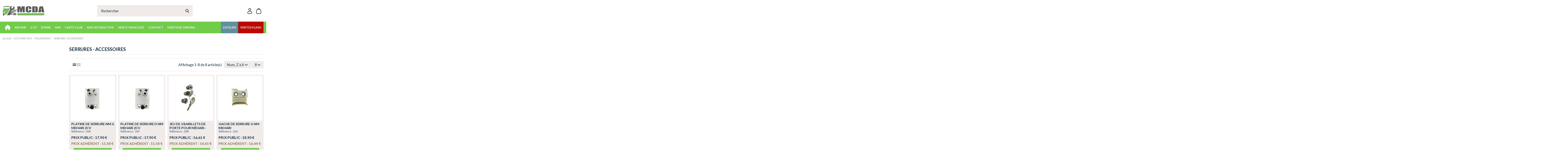

--- FILE ---
content_type: text/html; charset=utf-8
request_url: https://mcda.com/237-serrures-2cv
body_size: 74957
content:
<!doctype html>
<html lang="fr">

<head>
    
        
  <meta charset="utf-8">


  <meta http-equiv="x-ua-compatible" content="ie=edge">



  


  
  



  <title>Serrures 2cv</title>
  
    
  
  
    
  
  <meta name="description" content="Serrures 2cv">
  <meta name="keywords" content="serrures,2cv">
    
      <link rel="canonical" href="https://mcda.com/237-serrures-2cv">    

  
      

  
     <script type="application/ld+json">
 {
   "@context": "https://schema.org",
   "@type": "Organization",
   "name" : "MCDA",
   "url" : "https://mcda.com/"
       ,"logo": {
       "@type": "ImageObject",
       "url":"https://mcda.com/img/logo-1759322242.svg"
     }
    }
</script>

<script type="application/ld+json">
  {
    "@context": "https://schema.org",
    "@type": "WebPage",
    "isPartOf": {
      "@type": "WebSite",
      "url":  "https://mcda.com/",
      "name": "MCDA"
    },
    "name": "Serrures 2cv",
    "url":  "https://mcda.com/237-serrures-2cv"
  }
</script>


  <script type="application/ld+json">
    {
      "@context": "https://schema.org",
      "@type": "BreadcrumbList",
      "itemListElement": [
                  {
            "@type": "ListItem",
            "position": 1,
            "name": "Accueil",
            "item": "https://mcda.com/"
          },              {
            "@type": "ListItem",
            "position": 2,
            "name": "2CV  1948-1970",
            "item": "https://mcda.com/4-2cv-de-1948-a-1970"
          },              {
            "@type": "ListItem",
            "position": 3,
            "name": "ÉQUIPEMENT",
            "item": "https://mcda.com/36-equipements-2cv"
          },              {
            "@type": "ListItem",
            "position": 4,
            "name": "SERRURES - ACCESSOIRES",
            "item": "https://mcda.com/237-serrures-2cv"
          }          ]
    }
  </script>


  

  
    <script type="application/ld+json">
  {
    "@context": "https://schema.org",
    "@type": "ItemList",
    "itemListElement": [
            {
        "@type": "ListItem",
        "position": 1,
        "name": "PLATINE DE SERRURE NM G MEHARI 2CV",
        "url": "https://mcda.com/catalogue/1509-platine-de-serrure-nm-g-mehari-2cv.html"
      },          {
        "@type": "ListItem",
        "position": 2,
        "name": "PLATINE DE SERRURE D NM MEHARI 2CV",
        "url": "https://mcda.com/catalogue/1510-platine-de-serrure-d-nm-mehari-2cv.html"
      },          {
        "@type": "ListItem",
        "position": 3,
        "name": "JEU DE 3 BARILLETS DE PORTE  POUR MÉHARI - 2CV",
        "url": "https://mcda.com/catalogue/1426-barillet-de-porte-x3-mehari-2cv.html"
      },          {
        "@type": "ListItem",
        "position": 4,
        "name": "GACHE DE SERRURE G NM  MEHARI",
        "url": "https://mcda.com/catalogue/1507-gache-de-serrure-g-nm-mehari.html"
      },          {
        "@type": "ListItem",
        "position": 5,
        "name": "GACHE DE SERRURE D NM  MEHARI",
        "url": "https://mcda.com/catalogue/1508-gache-de-serrure-d-nm-mehari.html"
      },          {
        "@type": "ListItem",
        "position": 6,
        "name": "CACHE SERRURE D NM   MEHARI",
        "url": "https://mcda.com/catalogue/1506-cache-serrure-d-nm-mehari.html"
      },          {
        "@type": "ListItem",
        "position": 7,
        "name": "BROCHE POUR SERRURE PORTE AVANT MÉHARI - 2CV LONGUEUR 88 MM",
        "url": "https://mcda.com/catalogue/1415-broche-de-serrure-l-88mm-mehari-2cv.html"
      },          {
        "@type": "ListItem",
        "position": 8,
        "name": "BROCHE POUR SERRURE DE MALLE ARRIÈRE 2CV LONGUEUR 75 MM",
        "url": "https://mcda.com/catalogue/1416-broche-de-serrure-courte-malle-ar-2cv.html"
      }        ]
  }
</script>


  
    
  



    <meta property="og:title" content="Serrures 2cv"/>
    <meta property="og:url" content="https://mcda.com/237-serrures-2cv"/>
    <meta property="og:site_name" content="MCDA"/>
    <meta property="og:description" content="Serrures 2cv">
    <meta property="og:type" content="website">


            <meta property="og:image" content="https://mcda.com/c/237-category_default/serrures-2cv.jpg">
        <meta property="og:image:width" content="1003">
        <meta property="og:image:height" content="200">
    





      <meta name="viewport" content="initial-scale=1,user-scalable=no,maximum-scale=1,width=device-width">
  




  <link rel="icon" type="image/vnd.microsoft.icon" href="https://mcda.com/img/favicon.ico?1759322242">
  <link rel="shortcut icon" type="image/x-icon" href="https://mcda.com/img/favicon.ico?1759322242">
    




    <link rel="stylesheet" href="https://mcda.com/themes/warehousechild/assets/cache/theme-d4789593.css" type="text/css" media="all">




<link rel="preload" as="font"
      href="https://mcda.com/themes/warehouse/assets/css/font-awesome/webfonts/fa-brands-400.woff2"
      type="font/woff2" crossorigin="anonymous">

<link rel="preload" as="font"
      href="https://mcda.com/themes/warehouse/assets/css/font-awesome/webfonts/fa-regular-400.woff2"
      type="font/woff2" crossorigin="anonymous">

<link rel="preload" as="font"
      href="https://mcda.com/themes/warehouse/assets/css/font-awesome/webfonts/fa-solid-900.woff2"
      type="font/woff2" crossorigin="anonymous">

<link rel="preload" as="font"
      href="https://mcda.com/themes/warehouse/assets/css/font-awesome/webfonts/fa-brands-400.woff2"
      type="font/woff2" crossorigin="anonymous">


<link  rel="preload stylesheet"  as="style" href="https://mcda.com/themes/warehouse/assets/css/font-awesome/css/font-awesome-preload.css?v=6.7.2"
       type="text/css" crossorigin="anonymous">





  

  <script>
        var elementorFrontendConfig = {"isEditMode":"","stretchedSectionContainer":"","instagramToken":false,"is_rtl":false,"ajax_csfr_token_url":"https:\/\/mcda.com\/module\/iqitelementor\/Actions?process=handleCsfrToken&ajax=1"};
        var floaCountryCode = "fr";
        var iqitTheme = {"rm_sticky":"0","rm_breakpoint":0,"op_preloader":"0","cart_style":"floating","cart_confirmation":"modal","h_layout":"2","f_fixed":"","f_layout":"3","h_absolute":"0","h_sticky":"menu","hw_width":"inherit","mm_content":"desktop","hm_submenu_width":"default","h_search_type":"full","pl_lazyload":true,"pl_infinity":false,"pl_rollover":false,"pl_crsl_autoplay":false,"pl_slider_ld":4,"pl_slider_d":3,"pl_slider_t":2,"pl_slider_p":2,"pp_thumbs":"bottom","pp_zoom":"inner","pp_image_layout":"carousel","pp_tabs":"tabh","pl_grid_qty":false};
        var iqitextendedproduct = {"speed":"70","hook":"modal"};
        var iqitmegamenu = {"sticky":"false","containerSelector":"#wrapper > .container"};
        var iqitreviews = [];
        var iqitwishlist = {"nbProducts":0};
        var presta_prime_enable_auto_add = "0";
        var presta_prime_process_url = "https:\/\/mcda.com\/module\/tfprimemembershippro\/primeprocess";
        var prestashop = {"cart":{"products":[],"totals":{"total":{"type":"total","label":"Total","amount":0,"value":"0,00\u00a0\u20ac"},"total_including_tax":{"type":"total","label":"Total TTC\u00a0:","amount":0,"value":"0,00\u00a0\u20ac"},"total_excluding_tax":{"type":"total","label":"Total HT\u00a0:","amount":0,"value":"0,00\u00a0\u20ac"}},"subtotals":{"products":{"type":"products","label":"Sous-total","amount":0,"value":"0,00\u00a0\u20ac"},"discounts":null,"shipping":{"type":"shipping","label":"Livraison","amount":0,"value":""},"tax":{"type":"tax","label":"Taxes incluses","amount":0,"value":"0,00\u00a0\u20ac"}},"products_count":0,"summary_string":"0 articles","vouchers":{"allowed":1,"added":[]},"discounts":[],"minimalPurchase":0,"minimalPurchaseRequired":""},"currency":{"id":1,"name":"Euro","iso_code":"EUR","iso_code_num":"978","sign":"\u20ac"},"customer":{"lastname":null,"firstname":null,"email":null,"birthday":null,"newsletter":null,"newsletter_date_add":null,"optin":null,"website":null,"company":null,"siret":null,"ape":null,"is_logged":false,"gender":{"type":null,"name":null},"addresses":[]},"country":{"id_zone":111,"id_currency":1,"call_prefix":33,"iso_code":"FR","active":"1","contains_states":"1","need_identification_number":"0","need_zip_code":"1","zip_code_format":"NNNNN","display_tax_label":"1","name":"France","id":8},"language":{"name":"Fran\u00e7ais (French)","iso_code":"fr","locale":"fr-FR","language_code":"fr-fr","active":"1","is_rtl":"0","date_format_lite":"d\/m\/Y","date_format_full":"d\/m\/Y H:i:s","id":1},"page":{"title":"","canonical":"https:\/\/mcda.com\/237-serrures-2cv","meta":{"title":"Serrures 2cv","description":"Serrures 2cv","keywords":"serrures,2cv","robots":"index"},"page_name":"category","body_classes":{"lang-fr":true,"lang-rtl":false,"country-FR":true,"currency-EUR":true,"layout-left-column":true,"page-category":true,"tax-display-enabled":true,"page-customer-account":false,"category-id-237":true,"category-SERRURES - ACCESSOIRES":true,"category-id-parent-36":true,"category-depth-level-4":true},"admin_notifications":[],"password-policy":{"feedbacks":{"0":"Tr\u00e8s faible","1":"Faible","2":"Moyenne","3":"Fort","4":"Tr\u00e8s fort","Straight rows of keys are easy to guess":"Les suites de touches sur le clavier sont faciles \u00e0 deviner","Short keyboard patterns are easy to guess":"Les mod\u00e8les courts sur le clavier sont faciles \u00e0 deviner.","Use a longer keyboard pattern with more turns":"Utilisez une combinaison de touches plus longue et plus complexe.","Repeats like \"aaa\" are easy to guess":"Les r\u00e9p\u00e9titions (ex. : \"aaa\") sont faciles \u00e0 deviner.","Repeats like \"abcabcabc\" are only slightly harder to guess than \"abc\"":"Les r\u00e9p\u00e9titions (ex. : \"abcabcabc\") sont seulement un peu plus difficiles \u00e0 deviner que \"abc\".","Sequences like abc or 6543 are easy to guess":"Les s\u00e9quences (ex. : abc ou 6543) sont faciles \u00e0 deviner.","Recent years are easy to guess":"Les ann\u00e9es r\u00e9centes sont faciles \u00e0 deviner.","Dates are often easy to guess":"Les dates sont souvent faciles \u00e0 deviner.","This is a top-10 common password":"Ce mot de passe figure parmi les 10 mots de passe les plus courants.","This is a top-100 common password":"Ce mot de passe figure parmi les 100 mots de passe les plus courants.","This is a very common password":"Ceci est un mot de passe tr\u00e8s courant.","This is similar to a commonly used password":"Ce mot de passe est similaire \u00e0 un mot de passe couramment utilis\u00e9.","A word by itself is easy to guess":"Un mot seul est facile \u00e0 deviner.","Names and surnames by themselves are easy to guess":"Les noms et les surnoms seuls sont faciles \u00e0 deviner.","Common names and surnames are easy to guess":"Les noms et les pr\u00e9noms courants sont faciles \u00e0 deviner.","Use a few words, avoid common phrases":"Utilisez quelques mots, \u00e9vitez les phrases courantes.","No need for symbols, digits, or uppercase letters":"Pas besoin de symboles, de chiffres ou de majuscules.","Avoid repeated words and characters":"\u00c9viter de r\u00e9p\u00e9ter les mots et les caract\u00e8res.","Avoid sequences":"\u00c9viter les s\u00e9quences.","Avoid recent years":"\u00c9vitez les ann\u00e9es r\u00e9centes.","Avoid years that are associated with you":"\u00c9vitez les ann\u00e9es qui vous sont associ\u00e9es.","Avoid dates and years that are associated with you":"\u00c9vitez les dates et les ann\u00e9es qui vous sont associ\u00e9es.","Capitalization doesn't help very much":"Les majuscules ne sont pas tr\u00e8s utiles.","All-uppercase is almost as easy to guess as all-lowercase":"Un mot de passe tout en majuscules est presque aussi facile \u00e0 deviner qu'un mot de passe tout en minuscules.","Reversed words aren't much harder to guess":"Les mots invers\u00e9s ne sont pas beaucoup plus difficiles \u00e0 deviner.","Predictable substitutions like '@' instead of 'a' don't help very much":"Les substitutions pr\u00e9visibles comme '\"@\" au lieu de \"a\" n'aident pas beaucoup.","Add another word or two. Uncommon words are better.":"Ajoutez un autre mot ou deux. Pr\u00e9f\u00e9rez les mots peu courants."}}},"shop":{"name":"MCDA","logo":"https:\/\/mcda.com\/img\/logo-1759322242.svg","stores_icon":"https:\/\/mcda.com\/img\/logo_stores.png","favicon":"https:\/\/mcda.com\/img\/favicon.ico"},"core_js_public_path":"\/themes\/","urls":{"base_url":"https:\/\/mcda.com\/","current_url":"https:\/\/mcda.com\/237-serrures-2cv","shop_domain_url":"https:\/\/mcda.com","img_ps_url":"https:\/\/mcda.com\/img\/","img_cat_url":"https:\/\/mcda.com\/img\/c\/","img_lang_url":"https:\/\/mcda.com\/img\/l\/","img_prod_url":"https:\/\/mcda.com\/img\/p\/","img_manu_url":"https:\/\/mcda.com\/img\/m\/","img_sup_url":"https:\/\/mcda.com\/img\/su\/","img_ship_url":"https:\/\/mcda.com\/img\/s\/","img_store_url":"https:\/\/mcda.com\/img\/st\/","img_col_url":"https:\/\/mcda.com\/img\/co\/","img_url":"https:\/\/mcda.com\/themes\/warehouse\/assets\/img\/","css_url":"https:\/\/mcda.com\/themes\/warehouse\/assets\/css\/","js_url":"https:\/\/mcda.com\/themes\/warehouse\/assets\/js\/","pic_url":"https:\/\/mcda.com\/upload\/","theme_assets":"https:\/\/mcda.com\/themes\/warehouse\/assets\/","theme_dir":"https:\/\/mcda.com\/home\/u912778008\/domains\/mcda.com\/public_html\/themes\/warehousechild\/","child_theme_assets":"https:\/\/mcda.com\/themes\/warehousechild\/assets\/","child_img_url":"https:\/\/mcda.com\/themes\/warehousechild\/assets\/img\/","child_css_url":"https:\/\/mcda.com\/themes\/warehousechild\/assets\/css\/","child_js_url":"https:\/\/mcda.com\/themes\/warehousechild\/assets\/js\/","pages":{"address":"https:\/\/mcda.com\/adresse","addresses":"https:\/\/mcda.com\/adresses","authentication":"https:\/\/mcda.com\/authentification","manufacturer":"https:\/\/mcda.com\/fabricants","cart":"https:\/\/mcda.com\/panier","category":"https:\/\/mcda.com\/index.php?controller=category","cms":"https:\/\/mcda.com\/index.php?controller=cms","contact":"https:\/\/mcda.com\/contacter-mcda","discount":"https:\/\/mcda.com\/bons-de-reduction","guest_tracking":"https:\/\/mcda.com\/suivi-commande-invite","history":"https:\/\/mcda.com\/historique-des-commandes","identity":"https:\/\/mcda.com\/identite","index":"https:\/\/mcda.com\/","my_account":"https:\/\/mcda.com\/mon-compte","order_confirmation":"https:\/\/mcda.com\/index.php?controller=order-confirmation","order_detail":"https:\/\/mcda.com\/index.php?controller=order-detail","order_follow":"https:\/\/mcda.com\/details-de-la-commande","order":"https:\/\/mcda.com\/commande","order_return":"https:\/\/mcda.com\/index.php?controller=order-return","order_slip":"https:\/\/mcda.com\/avoirs","pagenotfound":"https:\/\/mcda.com\/index.php?controller=pagenotfound","password":"https:\/\/mcda.com\/mot-de-passe-oublie","pdf_invoice":"https:\/\/mcda.com\/index.php?controller=pdf-invoice","pdf_order_return":"https:\/\/mcda.com\/index.php?controller=pdf-order-return","pdf_order_slip":"https:\/\/mcda.com\/index.php?controller=pdf-order-slip","prices_drop":"https:\/\/mcda.com\/promotions","product":"https:\/\/mcda.com\/index.php?controller=product","registration":"https:\/\/mcda.com\/index.php?controller=registration","search":"https:\/\/mcda.com\/recherche","sitemap":"https:\/\/mcda.com\/plan-du-site","stores":"https:\/\/mcda.com\/partenaires","supplier":"https:\/\/mcda.com\/fournisseurs","new_products":"https:\/\/mcda.com\/nouveaux-produits","brands":"https:\/\/mcda.com\/fabricants","register":"https:\/\/mcda.com\/index.php?controller=registration","order_login":"https:\/\/mcda.com\/commande?login=1"},"alternative_langs":[],"actions":{"logout":"https:\/\/mcda.com\/?mylogout="},"no_picture_image":{"bySize":{"small_default":{"url":"https:\/\/mcda.com\/img\/p\/fr-default-small_default.jpg","width":98,"height":127},"cart_default":{"url":"https:\/\/mcda.com\/img\/p\/fr-default-cart_default.jpg","width":125,"height":162},"home_default":{"url":"https:\/\/mcda.com\/img\/p\/fr-default-home_default.jpg","width":305,"height":305},"large_default":{"url":"https:\/\/mcda.com\/img\/p\/fr-default-large_default.jpg","width":381,"height":492},"medium_default":{"url":"https:\/\/mcda.com\/img\/p\/fr-default-medium_default.jpg","width":452,"height":452},"thickbox_default":{"url":"https:\/\/mcda.com\/img\/p\/fr-default-thickbox_default.jpg","width":1100,"height":1422}},"small":{"url":"https:\/\/mcda.com\/img\/p\/fr-default-small_default.jpg","width":98,"height":127},"medium":{"url":"https:\/\/mcda.com\/img\/p\/fr-default-large_default.jpg","width":381,"height":492},"large":{"url":"https:\/\/mcda.com\/img\/p\/fr-default-thickbox_default.jpg","width":1100,"height":1422},"legend":""}},"configuration":{"display_taxes_label":true,"display_prices_tax_incl":true,"is_catalog":false,"show_prices":true,"opt_in":{"partner":true},"quantity_discount":{"type":"discount","label":"Remise sur prix unitaire"},"voucher_enabled":1,"return_enabled":0},"field_required":[],"breadcrumb":{"links":[{"title":"Accueil","url":"https:\/\/mcda.com\/"},{"title":"2CV  1948-1970","url":"https:\/\/mcda.com\/4-2cv-de-1948-a-1970"},{"title":"\u00c9QUIPEMENT","url":"https:\/\/mcda.com\/36-equipements-2cv"},{"title":"SERRURES - ACCESSOIRES","url":"https:\/\/mcda.com\/237-serrures-2cv"}],"count":4},"link":{"protocol_link":"https:\/\/","protocol_content":"https:\/\/"},"time":1768790465,"static_token":"5072495f703e849d62402a8de9b978cf","token":"da21e67c84b6098fffb66e6d0a6b06fc","debug":false};
        var prestashopFacebookAjaxController = "https:\/\/mcda.com\/module\/ps_facebook\/Ajax";
        var psemailsubscription_subscription = "https:\/\/mcda.com\/module\/ps_emailsubscription\/subscription";
      </script>



    <script async src="https://www.googletagmanager.com/gtag/js?id=G-X9GHBWVHZB"></script>
  <script>
    window.dataLayer = window.dataLayer || [];
    function gtag(){dataLayer.push(arguments);}
    gtag('js', new Date());
    gtag(
      'config',
      'G-X9GHBWVHZB',
      {
        'debug_mode':false
                              }
    );
  </script>

 <script type="text/javascript">
          document.addEventListener('DOMContentLoaded', function() {
        $('article[data-id-product="3"] a.quick-view').on(
                "click",
                function() {
                    gtag("event", "select_item", {"send_to":"G-X9GHBWVHZB","items":{"item_id":3,"item_name":"CUVELAGE ROND PLASTIQUE 2CV AVEC DOIGT ET VIS","quantity":1,"price":16.43,"currency":"EUR","index":0,"item_brand":"","item_category":"catalogue","item_list_id":"category","item_variant":""}})
                });$('article[data-id-product="127"] a.quick-view').on(
                "click",
                function() {
                    gtag("event", "select_item", {"send_to":"G-X9GHBWVHZB","items":{"item_id":127,"item_name":"COURONNE D'EMBRAYAGE CENTRIFUGE LARGEUR 17 MM  PLUS DISPONIBLE","quantity":1,"price":143.29,"currency":"EUR","index":1,"item_brand":"","item_category":"catalogue","item_list_id":"category","item_variant":""}})
                });$('article[data-id-product="419"] a.quick-view').on(
                "click",
                function() {
                    gtag("event", "select_item", {"send_to":"G-X9GHBWVHZB","items":{"item_id":419,"item_name":"DISQUE EMBRAYAGE NM  MARS 1982 JUSQU'EN 1990*","quantity":1,"price":23.7,"currency":"EUR","index":2,"item_brand":"","item_category":"catalogue","item_list_id":"category","item_variant":""}})
                });$('article[data-id-product="470"] a.quick-view').on(
                "click",
                function() {
                    gtag("event", "select_item", {"send_to":"G-X9GHBWVHZB","items":{"item_id":470,"item_name":"BUTEE EMBRAYAGE TS MODELES 04\/1982 ET APRES","quantity":1,"price":14.95,"currency":"EUR","index":3,"item_brand":"","item_category":"catalogue","item_list_id":"category","item_variant":""}})
                });$('article[data-id-product="489"] a.quick-view').on(
                "click",
                function() {
                    gtag("event", "select_item", {"send_to":"G-X9GHBWVHZB","items":{"item_id":489,"item_name":"ADAPTATEUR 4 PLACES NU BLANC","quantity":1,"price":243,"currency":"EUR","index":4,"item_brand":"","item_category":"catalogue","item_list_id":"category","item_variant":""}})
                });$('article[data-id-product="586"] a.quick-view').on(
                "click",
                function() {
                    gtag("event", "select_item", {"send_to":"G-X9GHBWVHZB","items":{"item_id":586,"item_name":"ECROU  DE  SERRAGE DU TAMBOUR CENTRIFUGE","quantity":1,"price":7.9,"currency":"EUR","index":5,"item_brand":"","item_category":"catalogue","item_list_id":"category","item_variant":""}})
                });$('article[data-id-product="11"] a.quick-view').on(
                "click",
                function() {
                    gtag("event", "select_item", {"send_to":"G-X9GHBWVHZB","items":{"item_id":11,"item_name":"FEU COMPLET ARRIÈRE DROIT 2CV 1970 JUSQU'EN 1990","quantity":1,"price":38,"currency":"EUR","index":6,"item_brand":"","item_category":"catalogue","item_list_id":"category","item_variant":""}})
                });$('article[data-id-product="748"] a.quick-view').on(
                "click",
                function() {
                    gtag("event", "select_item", {"send_to":"G-X9GHBWVHZB","items":{"item_id":748,"item_name":"RESSORT BUTEE EMBRAYAGE  4\/1982 ET APRES","quantity":1,"price":3.6,"currency":"EUR","index":7,"item_brand":"","item_category":"catalogue","item_list_id":"category","item_variant":""}})
                });
      });
    </script>
<style>
            .multipleprices p {
    padding: 0;
    margin: 0;
}
    </style>


    
    
    </head>

<body id="category" class="lang-fr country-fr currency-eur layout-left-column page-category tax-display-enabled category-id-237 category-serrures-accessoires category-id-parent-36 category-depth-level-4 body-desktop-header-style-w-2">


    




    


<main id="main-page-content"  >
    
            

    <header id="header" class="desktop-header-style-w-2">
        
            
  <div class="header-banner">
    
  </div>




            <nav class="header-nav">
        <div class="container">
    
        <div class="row justify-content-between">
            <div class="col col-auto col-md left-nav">
                                <div class="presta_prime_advertisement">
    <div>
        <a
            href="https://mcda.com/module/tfprimemembershippro/primelist"
            title="Become Prime Member">
            Become Prime Member
        </a>
    </div>
</div>
            <div class="block-iqitlinksmanager block-iqitlinksmanager-2 block-links-inline d-inline-block">
            <ul>
                                                                                                <li>
                            <a
                                    href="https://mcda.com/content/2-mentions-legales"
                                    title="Mentions légales"                                                                >
                                Mentions légales
                            </a>
                        </li>
                                                                                <li>
                            <a
                                    href="https://mcda.com/content/category/1-accueil"
                                    title=""                                                                >
                                Accueil
                            </a>
                        </li>
                                                </ul>
        </div>
    
            </div>
            <div class="col col-auto center-nav text-center">
                
             </div>
            <div class="col col-auto col-md right-nav text-right">
                <div class="d-inline-block">
    <a href="//mcda.com/module/iqitwishlist/view">
        <i class="fa fa-heart-o fa-fw" aria-hidden="true"></i> Wishlist (<span
                id="iqitwishlist-nb"></span>)
    </a>
</div>

             </div>
        </div>

                        </div>
            </nav>
        



<div id="desktop-header" class="desktop-header-style-2">
    
            
<div class="header-top">
    <div id="desktop-header-container" class="container">
        <div class="row align-items-center">
                            <div class="col col-auto col-header-left">
                    <div id="desktop_logo">
                        
  <a href="https://mcda.com/">
    <img class="logo img-fluid"
         src="https://mcda.com/img/logo-1759322242.svg"
                  alt="MCDA"
         width=""
         height=""
    >
  </a>

                    </div>
                    
                </div>
                <div class="col col-header-center">
                                        <!-- Block search module TOP -->

<!-- Block search module TOP -->
<div id="search_widget" class="search-widget" data-search-controller-url="https://mcda.com/module/iqitsearch/searchiqit">
    <form method="get" action="https://mcda.com/module/iqitsearch/searchiqit">
        <div class="input-group">
            <input type="text" name="s" value="" data-all-text="Afficher tous les résultats"
                   data-blog-text="Article de blog"
                   data-product-text="Produit"
                   data-brands-text="Marque"
                   autocomplete="off" autocorrect="off" autocapitalize="off" spellcheck="false"
                   placeholder="Rechercher" class="form-control form-search-control" />
            <button type="submit" class="search-btn" aria-label="Rechercher">
                <i class="fa fa-search"></i>
            </button>
        </div>
    </form>
</div>
<!-- /Block search module TOP -->

<!-- /Block search module TOP -->


                    
                </div>
                        <div class="col col-auto col-header-right">
                <div class="row no-gutters justify-content-end">

                    
                                            <div id="header-user-btn" class="col col-auto header-btn-w header-user-btn-w">
            <a href="https://mcda.com/mon-compte"
           title="Identifiez-vous"
           rel="nofollow" class="header-btn header-user-btn">
                        <svg class="ig-i-account" role="presentation" width="22" height="28" viewBox="0 0 22 28" fill="none" xmlns="http://www.w3.org/2000/svg">
<path fill-rule="evenodd" clip-rule="evenodd" d="M11 0.5625C9.42529 0.5625 7.91506 1.18806 6.80156 2.30155C5.68807 3.41505 5.06251 4.92528 5.06251 6.5C5.06251 8.07472 5.68807 9.58495 6.80156 10.6984C7.91506 11.8119 9.42529 12.4375 11 12.4375C12.5747 12.4375 14.085 11.8119 15.1985 10.6984C16.312 9.58495 16.9375 8.07472 16.9375 6.5C16.9375 4.92528 16.312 3.41505 15.1985 2.30155C14.085 1.18806 12.5747 0.5625 11 0.5625ZM6.93751 6.5C6.93751 5.42256 7.36552 4.38925 8.12739 3.62738C8.88925 2.86551 9.92257 2.4375 11 2.4375C12.0775 2.4375 13.1108 2.86551 13.8726 3.62738C14.6345 4.38925 15.0625 5.42256 15.0625 6.5C15.0625 7.57744 14.6345 8.61075 13.8726 9.37262C13.1108 10.1345 12.0775 10.5625 11 10.5625C9.92257 10.5625 8.88925 10.1345 8.12739 9.37262C7.36552 8.61075 6.93751 7.57744 6.93751 6.5ZM11 14.3125C8.10876 14.3125 5.44376 14.97 3.47001 16.08C1.52501 17.175 0.0625088 18.8325 0.0625088 20.875V21.0025C0.0612588 22.455 0.0600087 24.2775 1.65876 25.58C2.44501 26.22 3.54626 26.6763 5.03376 26.9762C6.52376 27.2788 8.46751 27.4375 11 27.4375C13.5325 27.4375 15.475 27.2788 16.9675 26.9762C18.455 26.6763 19.555 26.22 20.3425 25.58C21.9413 24.2775 21.9388 22.455 21.9375 21.0025V20.875C21.9375 18.8325 20.475 17.175 18.5313 16.08C16.5563 14.97 13.8925 14.3125 11 14.3125ZM1.93751 20.875C1.93751 19.8113 2.71501 18.6562 4.38876 17.715C6.03376 16.79 8.36876 16.1875 11.0013 16.1875C13.6313 16.1875 15.9663 16.79 17.6113 17.715C19.2863 18.6562 20.0625 19.8113 20.0625 20.875C20.0625 22.51 20.0125 23.43 19.1575 24.125C18.695 24.5025 17.92 24.8712 16.595 25.1387C15.2738 25.4062 13.4675 25.5625 11 25.5625C8.53251 25.5625 6.72501 25.4062 5.40501 25.1387C4.08001 24.8712 3.30501 24.5025 2.84251 24.1262C1.98751 23.43 1.93751 22.51 1.93751 20.875Z" fill="#000000"/>
</svg>

            <span class="title">Connexion</span>
        </a>
    </div>









                                        

                    

                                            
                                                    <div id="ps-shoppingcart-wrapper" class="col col-auto">
    <div id="ps-shoppingcart"
         class="header-btn-w header-cart-btn-w ps-shoppingcart dropdown">
         <div id="blockcart" class="blockcart cart-preview"
         data-refresh-url="//mcda.com/module/ps_shoppingcart/ajax">
        <a id="cart-toogle" class="cart-toogle header-btn header-cart-btn" data-toggle="dropdown" data-display="static">
            <svg class="ig-i-cart" role="presentation" width="30" height="30" viewBox="0 0 30 30" fill="none" xmlns="http://www.w3.org/2000/svg">
<path fill-rule="evenodd" clip-rule="evenodd" d="M15 3.4375C14.2541 3.4375 13.5387 3.73382 13.0113 4.26126C12.4838 4.78871 12.1875 5.50408 12.1875 6.25V6.575C12.8838 6.5625 13.6475 6.5625 14.4875 6.5625H15.5138C16.3513 6.5625 17.1163 6.5625 17.8138 6.575V6.25C17.8138 5.88055 17.741 5.51472 17.5996 5.17341C17.4581 4.8321 17.2509 4.522 16.9896 4.26082C16.7283 3.99964 16.4181 3.7925 16.0767 3.65123C15.7353 3.50996 15.3695 3.43734 15 3.4375ZM19.6875 6.66V6.25C19.6875 5.0068 19.1937 3.81451 18.3146 2.93544C17.4355 2.05636 16.2432 1.5625 15 1.5625C13.7568 1.5625 12.5645 2.05636 11.6854 2.93544C10.8064 3.81451 10.3125 5.0068 10.3125 6.25V6.66C10.1342 6.675 9.96168 6.69292 9.79501 6.71375C8.53251 6.87 7.49251 7.1975 6.60751 7.93125C5.72251 8.665 5.21001 9.6275 4.82501 10.84C4.45001 12.015 4.16751 13.5238 3.81251 15.4225L3.78626 15.56C3.28376 18.2388 2.88876 20.35 2.81501 22.0138C2.74001 23.72 2.99501 25.1325 3.95751 26.2913C4.92001 27.4513 6.26126 27.9613 7.95126 28.2025C9.60126 28.4375 11.7475 28.4375 14.4738 28.4375H15.53C18.255 28.4375 20.4025 28.4375 22.0513 28.2025C23.7413 27.9613 25.0838 27.4513 26.0463 26.2913C27.0088 25.1313 27.2613 23.72 27.1875 22.0138C27.115 20.35 26.7188 18.2388 26.2163 15.56L26.1913 15.4225C25.835 13.5238 25.5513 12.0138 25.1788 10.84C24.7913 9.6275 24.2788 8.665 23.3938 7.93125C22.51 7.1975 21.4688 6.86875 20.2063 6.71375C20.0341 6.69257 19.8616 6.67465 19.6888 6.66M10.025 8.575C8.95626 8.70625 8.31001 8.955 7.80501 9.375C7.30126 9.7925 6.93751 10.3812 6.61001 11.4087C6.27626 12.4587 6.01251 13.8562 5.64251 15.83C5.12251 18.6012 4.75376 20.58 4.68751 22.0963C4.62251 23.5837 4.86251 24.4463 5.39876 25.095C5.93626 25.7413 6.74001 26.135 8.21501 26.345C9.71501 26.56 11.73 26.5625 14.55 26.5625H15.45C18.2713 26.5625 20.2838 26.56 21.785 26.3462C23.26 26.135 24.0638 25.7413 24.6013 25.095C25.1388 24.4475 25.3775 23.585 25.3138 22.095C25.2463 20.5813 24.8775 18.6012 24.3575 15.83C23.9875 13.855 23.725 12.46 23.39 11.4087C23.0625 10.3812 22.7 9.7925 22.195 9.37375C21.69 8.955 21.045 8.70625 19.975 8.57375C18.88 8.43875 17.4588 8.4375 15.45 8.4375H14.55C12.5413 8.4375 11.12 8.43875 10.025 8.575Z" fill="#000000"/>
</svg>
<span class="cart-products-count-btn  d-none">0</span></i>
            <span class="info-wrapper">
            <span class="title">Panier</span>
            <span class="cart-toggle-details">
            <span class="text-faded cart-separator"> / </span>
                            Empty
                        </span>
            </span>
        </a>
        <div id="_desktop_blockcart-content" class="dropdown-menu-custom dropdown-menu">
    <div id="blockcart-content" class="blockcart-content">
        <div class="cart-title">
            <div class="w-100 d-flex align-items-center justify-content-between">
                <span class="modal-title flex-grow-1 text-truncate">Panier</span>
                <button type="button" id="js-cart-close" class="close flex-shrink-0 ms-2">
                    <span>×</span>
                </button>
             </div>     <hr>
        </div>

                    <span class="no-items">Il n'y a plus d'articles dans votre panier</span>
            </div>
</div> </div>




    </div>
</div>
                                                
                                    </div>
                
            </div>
            <div class="col-12">
                <div class="row">
                    
                </div>
            </div>
        </div>
    </div>
</div>
<div class="container iqit-megamenu-container"><div id="iqitmegamenu-wrapper" class="iqitmegamenu-wrapper iqitmegamenu-all">
	<div class="container container-iqitmegamenu">
		<div id="iqitmegamenu-horizontal" class="iqitmegamenu  clearfix" role="navigation">

						
			<nav id="cbp-hrmenu" class="cbp-hrmenu cbp-horizontal cbp-hrsub-narrow">
				<ul>
											<li id="cbp-hrmenu-tab-1"
							class="cbp-hrmenu-tab cbp-hrmenu-tab-1 cbp-onlyicon ">
							<a href="https://mcda.com/" class="nav-link" 
										>
										

										<span class="cbp-tab-title"> <i
												class="icon fa fa-home cbp-mainlink-icon"></i>
											</span>
																			</a>
																</li>
												<li id="cbp-hrmenu-tab-2"
							class="cbp-hrmenu-tab cbp-hrmenu-tab-2  cbp-has-submeu">
							<a href="https://mcda.com/552-mehari-4x2-de-1969-a-1987" class="nav-link" 
										>
										

										<span class="cbp-tab-title">
											MÉHARI											<i class="fa fa-angle-down cbp-submenu-aindicator"></i></span>
																			</a>
																			<div class="cbp-hrsub col-12">
											<div class="cbp-hrsub-inner">
												<div class="container iqitmegamenu-submenu-container">
																											<div class="cbp-tabs-container">
															<div class="row no-gutters">
																<div class="tabs-links col-2">
																	<ul class="cbp-hrsub-tabs-names cbp-tabs-names" role="tablist">
																																																									<li class="innertab-14 ">
																					<a data-bs-target="#iq-14-innertab-2"
																						 href="https://mcda.com/552-mehari-4x2-de-1969-a-1987"
																																												class="nav-link active">
																																																																		MEHARI 																																												<i
																							class="fa fa-angle-right cbp-submenu-it-indicator"></i></a><span
																						class="cbp-inner-border-hider"></span>
																				</li>
																																							<li class="innertab-15 ">
																					<a data-bs-target="#iq-15-innertab-2"
																						 href="https://mcda.com/3-mehari-4x4-de-1979-1983"
																																												class="nav-link ">
																																																																		MEHARI 4X4 																																												<i
																							class="fa fa-angle-right cbp-submenu-it-indicator"></i></a><span
																						class="cbp-inner-border-hider"></span>
																				</li>
																																																						</ul>
																</div>

																																	<div class="tab-content col-10">
																																					<div class="tab-pane cbp-tab-pane active innertabcontent-14"
																				id="iq-14-innertab-2" role="tabpanel">

																																									<div class="clearfix">
																																													




<div class="row menu_row menu-element  first_rows menu-element-id-1">
                

                                                




    <div class="col-3 cbp-menu-column cbp-menu-element menu-element-id-2 ">
        <div class="cbp-menu-column-inner">
                        
                
                
                    
                                                    <div class="row cbp-categories-row">
                                                                                                            <div class="col-12">
                                            <div class="cbp-category-link-w"><a href="https://mcda.com/20-sieges"
                                                                                class="cbp-column-title nav-link cbp-category-title">SIÈGE</a>
                                                                                                                                                    
    <ul class="cbp-links cbp-category-tree"><li ><div class="cbp-category-link-w"><a href="https://mcda.com/145-garniture-de-siege">GARNITURE DE SIÈGE  ARMATURE</a></div></li><li ><div class="cbp-category-link-w"><a href="https://mcda.com/559-ceinture-de-securite">CEINTURE DE SÉCURITÉ</a></div></li><li ><div class="cbp-category-link-w"><a href="https://mcda.com/146-siege-neuf-pret-a-poser">SIÈGE NEUF</a></div></li><li ><div class="cbp-category-link-w"><a href="https://mcda.com/147-glissiere-mousse">GLISSIÈRE  MOUSSE</a></div></li></ul>

                                                                                            </div>
                                        </div>
                                                                                                </div>
                                            
                
            

            
            </div>    </div>
                                    




    <div class="col-3 cbp-menu-column cbp-menu-element menu-element-id-3 ">
        <div class="cbp-menu-column-inner">
                        
                
                
                    
                                                    <div class="row cbp-categories-row">
                                                                                                            <div class="col-12">
                                            <div class="cbp-category-link-w"><a href="https://mcda.com/21-transmission"
                                                                                class="cbp-column-title nav-link cbp-category-title">TRANSMISSION</a>
                                                                                                                                                    
    <ul class="cbp-links cbp-category-tree"><li ><div class="cbp-category-link-w"><a href="https://mcda.com/113-boite-de-vitesses">BOITE DE VITESSES - ACCESSOIRES</a></div></li><li ><div class="cbp-category-link-w"><a href="https://mcda.com/124-embrayage-de-1968-a-1987">EMBRAYAGE DE 1968 A 1987</a></div></li><li ><div class="cbp-category-link-w"><a href="https://mcda.com/130-jante-roue-enjoliveur-cric">JANTE - ROUE - ENJOLIVEUR - CRIC</a></div></li><li ><div class="cbp-category-link-w"><a href="https://mcda.com/153-cardan-accessoires">CARDAN - ACCESSOIRES</a></div></li></ul>

                                                                                            </div>
                                        </div>
                                                                                                </div>
                                            
                
            

            
            </div>    </div>
                                    




    <div class="col-3 cbp-menu-column cbp-menu-element menu-element-id-4 ">
        <div class="cbp-menu-column-inner">
                        
                
                
                    
                                                    <div class="row cbp-categories-row">
                                                                                                            <div class="col-12">
                                            <div class="cbp-category-link-w"><a href="https://mcda.com/19-peinture-outillage"
                                                                                class="cbp-column-title nav-link cbp-category-title">PEINTURE  OUTILLAGE</a>
                                                                                                                                                    
    <ul class="cbp-links cbp-category-tree"><li ><div class="cbp-category-link-w"><a href="https://mcda.com/133-outillage">OUTILLAGE DEPANNAGE</a></div></li><li ><div class="cbp-category-link-w"><a href="https://mcda.com/138-peinture-appret-accessoires">PEINTURE- APPRÊT - ACCESSOIRES</a></div></li><li ><div class="cbp-category-link-w"><a href="https://mcda.com/579-produits-entretien">PRODUITS ENTRETIEN - RÉNOVATION</a></div></li></ul>

                                                                                            </div>
                                        </div>
                                                                                                </div>
                                            
                
            

            
            </div>    </div>
                                    




    <div class="col-3 cbp-menu-column cbp-menu-element menu-element-id-5 ">
        <div class="cbp-menu-column-inner">
                        
                
                
                    
                                                    <div class="row cbp-categories-row">
                                                                                                            <div class="col-12">
                                            <div class="cbp-category-link-w"><a href="https://mcda.com/18-moteur-602-cm3"
                                                                                class="cbp-column-title nav-link cbp-category-title">MOTEUR 602 CM3</a>
                                                                                                                                                    
    <ul class="cbp-links cbp-category-tree"><li ><div class="cbp-category-link-w"><a href="https://mcda.com/108-carburateur-filtre-alimentation">CARBURATEUR  FILTRE</a></div></li><li ><div class="cbp-category-link-w"><a href="https://mcda.com/122-echappement-collier">ÉCHAPPEMENT  COLLIER</a></div></li><li ><div class="cbp-category-link-w"><a href="https://mcda.com/132-organes-moteur">PARTIE MÉCANIQUE</a></div></li><li ><div class="cbp-category-link-w"><a href="https://mcda.com/143-reservoir-accessoires">RÉSERVOIR  ACCESSOIRES</a></div></li></ul>

                                                                                            </div>
                                        </div>
                                                                                                </div>
                                            
                
            

            
            </div>    </div>
                                    




    <div class="col-3 cbp-menu-column cbp-menu-element menu-element-id-6 ">
        <div class="cbp-menu-column-inner">
                        
                
                
                    
                                                    <div class="row cbp-categories-row">
                                                                                                            <div class="col-12">
                                            <div class="cbp-category-link-w"><a href="https://mcda.com/17-freinage-avant-arriere"
                                                                                class="cbp-column-title nav-link cbp-category-title">FREINAGE</a>
                                                                                                                                                    
    <ul class="cbp-links cbp-category-tree"><li ><div class="cbp-category-link-w"><a href="https://mcda.com/126-freinage-arriere">FREINAGE ARRIÈRE</a></div></li><li ><div class="cbp-category-link-w"><a href="https://mcda.com/154-tuyaux-flexibles-accessoires">TUYAUX  FLEXIBLES</a></div></li><li ><div class="cbp-category-link-w"><a href="https://mcda.com/127-freinage-avant">FREINAGE AVANT</a></div></li><li ><div class="cbp-category-link-w"><a href="https://mcda.com/128-maitre-cylindre-cylindre-de-roue">MAÎTRE CYLINDRE</a></div></li><li ><div class="cbp-category-link-w"><a href="https://mcda.com/129-frein-a-main">FREIN A MAIN</a></div></li></ul>

                                                                                            </div>
                                        </div>
                                                                                                </div>
                                            
                
            

            
            </div>    </div>
                                    




    <div class="col-3 cbp-menu-column cbp-menu-element menu-element-id-7 ">
        <div class="cbp-menu-column-inner">
                        
                
                
                    
                                                    <div class="row cbp-categories-row">
                                                                                                            <div class="col-12">
                                            <div class="cbp-category-link-w"><a href="https://mcda.com/16-equipement"
                                                                                class="cbp-column-title nav-link cbp-category-title">ÉQUIPEMENT</a>
                                                                                                                                                    
    <ul class="cbp-links cbp-category-tree"><li ><div class="cbp-category-link-w"><a href="https://mcda.com/120-chauffage">CHAUFFAGE</a></div></li><li ><div class="cbp-category-link-w"><a href="https://mcda.com/125-essuie-glace-lave-glace">ESSUIE GLACE  LAVE GLACE</a></div></li><li ><div class="cbp-category-link-w"><a href="https://mcda.com/137-pedalier-accessoires">PÉDALIER</a></div></li><li ><div class="cbp-category-link-w"><a href="https://mcda.com/140-accessoires-tableau-de-bord">TABLEAU DE BORD</a></div></li><li ><div class="cbp-category-link-w"><a href="https://mcda.com/150-tapis-de-sol">TAPIS DE SOL</a></div></li><li ><div class="cbp-category-link-w"><a href="https://mcda.com/155-volant">VOLANT</a></div></li><li ><div class="cbp-category-link-w"><a href="https://mcda.com/580-immatriculation-attelage">IMMATRICULATION  ATTELAGE</a></div></li><li ><div class="cbp-category-link-w"><a href="https://mcda.com/121-direction-accessoires">DIRECTION ACCESSOIRES</a></div></li></ul>

                                                                                            </div>
                                        </div>
                                                                                                </div>
                                            
                
            

            
            </div>    </div>
                                    




    <div class="col-3 cbp-menu-column cbp-menu-element menu-element-id-8 ">
        <div class="cbp-menu-column-inner">
                        
                
                
                    
                                                    <div class="row cbp-categories-row">
                                                                                                            <div class="col-12">
                                            <div class="cbp-category-link-w"><a href="https://mcda.com/15-electricite-signalisation-eclairage-phare"
                                                                                class="cbp-column-title nav-link cbp-category-title">ÉLECTRICITÉ   SIGNALISATION</a>
                                                                                                                                                    
    <ul class="cbp-links cbp-category-tree"><li ><div class="cbp-category-link-w"><a href="https://mcda.com/109-allumage-bobine">ALLUMAGE  BOBINE</a></div></li><li ><div class="cbp-category-link-w"><a href="https://mcda.com/112-batterie-demarreur-alternateur-faisceau">BATTERIE  DÉMARREUR</a></div></li><li ><div class="cbp-category-link-w"><a href="https://mcda.com/123-eclairage">ÉCLAIRAGE</a></div></li><li ><div class="cbp-category-link-w"><a href="https://mcda.com/565-signalisation">SIGNALISATION</a></div></li></ul>

                                                                                            </div>
                                        </div>
                                                                                                </div>
                                            
                
            

            
            </div>    </div>
                                    




    <div class="col-3 cbp-menu-column cbp-menu-element menu-element-id-9 ">
        <div class="cbp-menu-column-inner">
                        
                
                
                    
                                                    <div class="row cbp-categories-row">
                                                                                                            <div class="col-12">
                                            <div class="cbp-category-link-w"><a href="https://mcda.com/14-plate-forme-chassis-tubulaire-accessoires"
                                                                                class="cbp-column-title nav-link cbp-category-title">PLATE FORME  CHÂSSIS TUBULAIRE</a>
                                                                                                                                                    
    <ul class="cbp-links cbp-category-tree"><li ><div class="cbp-category-link-w"><a href="https://mcda.com/119-chassis-tubulaire">CHÂSSIS TUBULAIRE</a></div></li><li ><div class="cbp-category-link-w"><a href="https://mcda.com/141-plateforme">PLATEFORME</a></div></li><li ><div class="cbp-category-link-w"><a href="https://mcda.com/149-pot-de-suspension-amortisseur-accessoires">SUSPENSION  AMORTISSEUR</a></div></li><li ><div class="cbp-category-link-w"><a href="https://mcda.com/151-essieu-arriere">ESSIEU ARRIÈRE</a></div></li><li ><div class="cbp-category-link-w"><a href="https://mcda.com/152-essieu-avant">ESSIEU AVANT</a></div></li></ul>

                                                                                            </div>
                                        </div>
                                                                                                </div>
                                            
                
            

            
            </div>    </div>
                                    




    <div class="col-3 cbp-menu-column cbp-menu-element menu-element-id-10 ">
        <div class="cbp-menu-column-inner">
                        
                
                
                    
                                                    <div class="row cbp-categories-row">
                                                                                                            <div class="col-12">
                                            <div class="cbp-category-link-w"><a href="https://mcda.com/13-carrosserie-mehari"
                                                                                class="cbp-column-title nav-link cbp-category-title">CARROSSERIE MEHARI</a>
                                                                                                                                                    
    <ul class="cbp-links cbp-category-tree"><li ><div class="cbp-category-link-w"><a href="https://mcda.com/116-jupe-arriere-porte-accessoires">JUPE ARRIÈRE - PORTE + ACCESSOIRES</a></div></li><li ><div class="cbp-category-link-w"><a href="https://mcda.com/134-pare-brise-accessoires">PARE-BRISE - ACCESSOIRES</a></div></li><li ><div class="cbp-category-link-w"><a href="https://mcda.com/142-porte-avant-serrures-accessoires">PORTE AVANT - SERRURES - ACCESSOIRES</a></div></li><li ><div class="cbp-category-link-w"><a href="https://mcda.com/547-carrosserie-complete-mehari">CARROSSERIE COMPLETE MEHARI</a></div></li><li ><div class="cbp-category-link-w"><a href="https://mcda.com/555-capot-accessoires">CAPOT  - ACCESSOIRES</a></div></li><li ><div class="cbp-category-link-w"><a href="https://mcda.com/117-face-avant-accessoires">FACE AVANT - ACCESSOIRES</a></div></li><li ><div class="cbp-category-link-w"><a href="https://mcda.com/136-pare-choc-avant-arriere">PARE CHOC AVANT - ARRIÈRE</a></div></li><li ><div class="cbp-category-link-w"><a href="https://mcda.com/556-montant-lateral-accessoires">MONTANT LATÉRAL - ACCESSOIRES</a></div></li><li ><div class="cbp-category-link-w"><a href="https://mcda.com/118-panneau-lateral-accessoires">PANNEAU LATÉRAL - ACCESSOIRES</a></div></li><li ><div class="cbp-category-link-w"><a href="https://mcda.com/557-tableau-de-bord-accessoires">TABLEAU DE BORD - ACCESSOIRES</a></div></li><li ><div class="cbp-category-link-w"><a href="https://mcda.com/558-caisse-4-places-accessoires">CAISSE 4 PLACES - ACCESSOIRES</a></div></li></ul>

                                                                                            </div>
                                        </div>
                                                                                                </div>
                                            
                
            

            
            </div>    </div>
                                    




    <div class="col-3 cbp-menu-column cbp-menu-element menu-element-id-11 ">
        <div class="cbp-menu-column-inner">
                        
                
                
                    
                                                    <div class="row cbp-categories-row">
                                                                                                            <div class="col-12">
                                            <div class="cbp-category-link-w"><a href="https://mcda.com/12-bache"
                                                                                class="cbp-column-title nav-link cbp-category-title">BÂCHE</a>
                                                                                                                                                    
    <ul class="cbp-links cbp-category-tree"><li ><div class="cbp-category-link-w"><a href="https://mcda.com/560-bache-de-071982-a-1987">BÂCHE DE 07/1982 A 1987</a></div></li><li ><div class="cbp-category-link-w"><a href="https://mcda.com/110-armature-de-bache">ARMATURE DE BÂCHE</a></div></li><li ><div class="cbp-category-link-w"><a href="https://mcda.com/115-bache-de-041971-a-071982">BÂCHE DE 04/1971 A 07/1982</a></div></li><li ><div class="cbp-category-link-w"><a href="https://mcda.com/561-bache-azur-de-1983-a-1987-serie-speciale">BÂCHE AZUR DE 1983 A 1987 SÉRIE SPÉCIALE</a></div></li><li ><div class="cbp-category-link-w"><a href="https://mcda.com/111-bache-de-1969-a-041971">BÂCHE DE 1969 A 04/1971</a></div></li><li ><div class="cbp-category-link-w"><a href="https://mcda.com/562-bache-version-azur-mcda">BÂCHE VERSION AZUR MCDA</a></div></li><li ><div class="cbp-category-link-w"><a href="https://mcda.com/563-bikini-saharienne-cache-malle">BIKINI - SAHARIENNE - CACHE MALLE</a></div></li></ul>

                                                                                            </div>
                                        </div>
                                                                                                </div>
                                            
                
            

            
            </div>    </div>
                            
                </div>
																																											</div>
																				
																			</div>
																																					<div class="tab-pane cbp-tab-pane  innertabcontent-15"
																				id="iq-15-innertab-2" role="tabpanel">

																																									<div class="clearfix">
																																													




<div class="row menu_row menu-element  first_rows menu-element-id-1">
                

                                                




    <div class="col-3 cbp-menu-column cbp-menu-element menu-element-id-10 ">
        <div class="cbp-menu-column-inner">
                        
                
                
                    
                                                    <div class="row cbp-categories-row">
                                                                                                            <div class="col-12">
                                            <div class="cbp-category-link-w"><a href="https://mcda.com/30-sieges-mehari-4x4"
                                                                                class="cbp-column-title nav-link cbp-category-title">SIÈGE</a>
                                                                                                                                                    
    <ul class="cbp-links cbp-category-tree"><li ><div class="cbp-category-link-w"><a href="https://mcda.com/191-sieges-echanges-standards-mehari-4x4">Sieges echanges standards mehari 4x4</a></div></li><li ><div class="cbp-category-link-w"><a href="https://mcda.com/192-sieges-et-banquettes-mehari-4x4">Sieges et banquettes mehari 4x4</a></div></li><li ><div class="cbp-category-link-w"><a href="https://mcda.com/193-sieges-garnitures-mehari-4x4">Sieges garnitures mehari 4x4</a></div></li></ul>

                                                                                            </div>
                                        </div>
                                                                                                </div>
                                            
                
            

            
            </div>    </div>
                                    




    <div class="col-3 cbp-menu-column cbp-menu-element menu-element-id-11 ">
        <div class="cbp-menu-column-inner">
                        
                
                
                    
                                                    <div class="row cbp-categories-row">
                                                                                                            <div class="col-12">
                                            <div class="cbp-category-link-w"><a href="https://mcda.com/31-transmission-mehari-4x4"
                                                                                class="cbp-column-title nav-link cbp-category-title">TRANSMISSION</a>
                                                                                                                                                    
    <ul class="cbp-links cbp-category-tree"><li ><div class="cbp-category-link-w"><a href="https://mcda.com/185-pignonnerie-de-boite-de-vitesse-mehari-4x4">Pignonnerie de boite de vitesse mehari 4x4</a></div></li><li ><div class="cbp-category-link-w"><a href="https://mcda.com/198-transmission-et-cardans-mehari-4x4">Transmission et cardans mehari 4x4</a></div></li><li ><div class="cbp-category-link-w"><a href="https://mcda.com/161-boite-de-vitesses-mehari-4x4">Boite de vitesses mehari 4x4</a></div></li><li ><div class="cbp-category-link-w"><a href="https://mcda.com/171-embrayage-mehari-4x4">Embrayage mehari 4x4</a></div></li><li ><div class="cbp-category-link-w"><a href="https://mcda.com/177-jantes-pneus-enjoliveurs-et-cric-mehari-4x4">Jantes, pneus, enjoliveurs et cric mehari 4x4</a></div></li></ul>

                                                                                            </div>
                                        </div>
                                                                                                </div>
                                            
                
            

            
            </div>    </div>
                                    




    <div class="col-3 cbp-menu-column cbp-menu-element menu-element-id-9 ">
        <div class="cbp-menu-column-inner">
                        
                
                
                    
                                                    <div class="row cbp-categories-row">
                                                                                                            <div class="col-12">
                                            <div class="cbp-category-link-w"><a href="https://mcda.com/29-peintures-produits-divers-mehari-4x4"
                                                                                class="cbp-column-title nav-link cbp-category-title">PEINTURE - OUTILLAGE</a>
                                                                                                                                                    
    <ul class="cbp-links cbp-category-tree"><li ><div class="cbp-category-link-w"><a href="https://mcda.com/180-outillage-specifique-mehari-4x4">Outillage specifique mehari 4x4</a></div></li><li ><div class="cbp-category-link-w"><a href="https://mcda.com/184-peintures-produits-divers-mehari-4x4">Peintures, produits divers mehari 4x4</a></div></li></ul>

                                                                                            </div>
                                        </div>
                                                                                                </div>
                                            
                
            

            
            </div>    </div>
                                    




    <div class="col-3 cbp-menu-column cbp-menu-element menu-element-id-8 ">
        <div class="cbp-menu-column-inner">
                        
                
                
                    
                                                    <div class="row cbp-categories-row">
                                                                                                            <div class="col-12">
                                            <div class="cbp-category-link-w"><a href="https://mcda.com/28-moteur-mehari-4x4"
                                                                                class="cbp-column-title nav-link cbp-category-title">MOTEUR 602 CM3</a>
                                                                                                                                                    
    <ul class="cbp-links cbp-category-tree"><li ><div class="cbp-category-link-w"><a href="https://mcda.com/156-alimentation-et-carburateur-mehari-4x4">Alimentation et carburateur mehari 4x4</a></div></li><li ><div class="cbp-category-link-w"><a href="https://mcda.com/169-echappements-mehari-4x4">Echappements mehari 4x4</a></div></li><li ><div class="cbp-category-link-w"><a href="https://mcda.com/178-moteur-mehari-4x4">Moteur mehari 4x4</a></div></li><li ><div class="cbp-category-link-w"><a href="https://mcda.com/189-reservoir-et-accelerateur-mehari-4x4">Reservoir et accelerateur mehari 4x4</a></div></li><li ><div class="cbp-category-link-w"><a href="https://mcda.com/179-organes-moteur-mehari-4x4">Organes moteur mehari 4x4</a></div></li></ul>

                                                                                            </div>
                                        </div>
                                                                                                </div>
                                            
                
            

            
            </div>    </div>
                                    




    <div class="col-3 cbp-menu-column cbp-menu-element menu-element-id-7 ">
        <div class="cbp-menu-column-inner">
                        
                
                
                    
                                                    <div class="row cbp-categories-row">
                                                                                                            <div class="col-12">
                                            <div class="cbp-category-link-w"><a href="https://mcda.com/27-freins-mehari-4x4"
                                                                                class="cbp-column-title nav-link cbp-category-title">FREINAGE</a>
                                                                                                                                                    
    <ul class="cbp-links cbp-category-tree"><li ><div class="cbp-category-link-w"><a href="https://mcda.com/199-tuyauterie-de-freins-mehari-4x4">Tuyauterie de freins mehari 4x4</a></div></li><li ><div class="cbp-category-link-w"><a href="https://mcda.com/173-freinage-arriere-mehari-4x4">Freinage arriere mehari 4x4</a></div></li><li ><div class="cbp-category-link-w"><a href="https://mcda.com/174-freinage-avant-mehari-4x4">Freinage avant mehari 4x4</a></div></li><li ><div class="cbp-category-link-w"><a href="https://mcda.com/175-freinage-maitre-cylindre-mehari-4x4">Freinage, maitre cylindre mehari 4x4</a></div></li><li ><div class="cbp-category-link-w"><a href="https://mcda.com/176-frein-a-main-mehari-4x4">Frein a main mehari 4x4</a></div></li></ul>

                                                                                            </div>
                                        </div>
                                                                                                </div>
                                            
                
            

            
            </div>    </div>
                                    




    <div class="col-3 cbp-menu-column cbp-menu-element menu-element-id-6 ">
        <div class="cbp-menu-column-inner">
                        
                
                
                    
                                                    <div class="row cbp-categories-row">
                                                                                                            <div class="col-12">
                                            <div class="cbp-category-link-w"><a href="https://mcda.com/26-equipements-mehari-4x4"
                                                                                class="cbp-column-title nav-link cbp-category-title">ÉQUIPEMENT</a>
                                                                                                                                                    
    <ul class="cbp-links cbp-category-tree"><li ><div class="cbp-category-link-w"><a href="https://mcda.com/167-chauffage-mehari-4x4">Chauffage mehari 4x4</a></div></li><li ><div class="cbp-category-link-w"><a href="https://mcda.com/172-essuie-glace-mehari-4x4">Essuie-glace mehari 4x4</a></div></li><li ><div class="cbp-category-link-w"><a href="https://mcda.com/183-pedalier-mehari-4x4">Pedalier mehari 4x4</a></div></li><li ><div class="cbp-category-link-w"><a href="https://mcda.com/186-planche-de-bord-mehari-4x4">Planche de bord mehari 4x4</a></div></li><li ><div class="cbp-category-link-w"><a href="https://mcda.com/190-serrures-mehari-4x4">Serrures mehari 4x4</a></div></li><li ><div class="cbp-category-link-w"><a href="https://mcda.com/195-tapis-insonorisants-mehari-4x4">Tapis insonorisants mehari 4x4</a></div></li><li ><div class="cbp-category-link-w"><a href="https://mcda.com/200-volants-mehari-4x4">Volants mehari 4x4</a></div></li><li ><div class="cbp-category-link-w"><a href="https://mcda.com/168-direction-mehari-4x4">Direction mehari 4x4</a></div></li></ul>

                                                                                            </div>
                                        </div>
                                                                                                </div>
                                            
                
            

            
            </div>    </div>
                                    




    <div class="col-3 cbp-menu-column cbp-menu-element menu-element-id-5 ">
        <div class="cbp-menu-column-inner">
                        
                
                
                    
                                                    <div class="row cbp-categories-row">
                                                                                                            <div class="col-12">
                                            <div class="cbp-category-link-w"><a href="https://mcda.com/25-electricite-mehari-4x4"
                                                                                class="cbp-column-title nav-link cbp-category-title">ÉLECTRICITÉ - SIGNALISATION (ÉCLAIRAGE - PHARE)</a>
                                                                                                                                                    
    <ul class="cbp-links cbp-category-tree"><li ><div class="cbp-category-link-w"><a href="https://mcda.com/157-allumage-et-electricite-mehari-4x4">Allumage et electricite mehari 4x4</a></div></li><li ><div class="cbp-category-link-w"><a href="https://mcda.com/160-batterie-dynamo-alternateur-et-demarreur-mehari-4x4">Batterie, dynamo, alternateur et demarreur mehari 4x4</a></div></li><li ><div class="cbp-category-link-w"><a href="https://mcda.com/170-eclairage-mehari-4x4">Eclairage mehari 4x4</a></div></li></ul>

                                                                                            </div>
                                        </div>
                                                                                                </div>
                                            
                
            

            
            </div>    </div>
                                    




    <div class="col-3 cbp-menu-column cbp-menu-element menu-element-id-4 ">
        <div class="cbp-menu-column-inner">
                        
                
                
                    
                                                    <div class="row cbp-categories-row">
                                                                                                            <div class="col-12">
                                            <div class="cbp-category-link-w"><a href="https://mcda.com/24-chassis-mehari-4x4"
                                                                                class="cbp-column-title nav-link cbp-category-title">PLATE FORME - TUBULAIRE</a>
                                                                                                                                                    
    <ul class="cbp-links cbp-category-tree"><li ><div class="cbp-category-link-w"><a href="https://mcda.com/194-suspension-et-amortisseurs-mehari-4x4">Suspension et amortisseurs mehari 4x4</a></div></li><li ><div class="cbp-category-link-w"><a href="https://mcda.com/196-train-arriere-mehari-4x4">Train arriere mehari 4x4</a></div></li><li ><div class="cbp-category-link-w"><a href="https://mcda.com/162-caisse-et-plancher-mehari-4x4">Caisse et plancher mehari 4x4</a></div></li><li ><div class="cbp-category-link-w"><a href="https://mcda.com/187-plate-forme-mehari-4x4">Plate Forme mehari 4x4</a></div></li><li ><div class="cbp-category-link-w"><a href="https://mcda.com/197-train-avant-mehari-4x4">Train avant mehari 4x4</a></div></li></ul>

                                                                                            </div>
                                        </div>
                                                                                                </div>
                                            
                
            

            
            </div>    </div>
                                    




    <div class="col-3 cbp-menu-column cbp-menu-element menu-element-id-3 ">
        <div class="cbp-menu-column-inner">
                        
                
                
                    
                                                    <div class="row cbp-categories-row">
                                                                                                            <div class="col-12">
                                            <div class="cbp-category-link-w"><a href="https://mcda.com/23-carrosserie-mehari"
                                                                                class="cbp-column-title nav-link cbp-category-title">CARROSSERIE</a>
                                                                                                                                                    
    <ul class="cbp-links cbp-category-tree"><li ><div class="cbp-category-link-w"><a href="https://mcda.com/164-carrosserie-arriere-mehari-4x4">JUPE ARRIÈRE - PORTE ARRIÈRE</a></div></li><li ><div class="cbp-category-link-w"><a href="https://mcda.com/181-pare-brise-mehari-4x4">Pare brise mehari 4x4</a></div></li><li ><div class="cbp-category-link-w"><a href="https://mcda.com/188-portes-mehari-4x4">Portes mehari 4x4</a></div></li><li ><div class="cbp-category-link-w"><a href="https://mcda.com/165-carrosserie-avant-mehari-4x4">FACE AVANT - TABLEAU DE BORD</a></div></li><li ><div class="cbp-category-link-w"><a href="https://mcda.com/182-pare-choc-tubulaire-mehari-4x4">Pare choc tubulaire mehari 4x4</a></div></li><li ><div class="cbp-category-link-w"><a href="https://mcda.com/166-carrosserie-laterale-mehari-4x4">PANNEAU LATÉRAL - MONTANT</a></div></li></ul>

                                                                                            </div>
                                        </div>
                                                                                                </div>
                                            
                
            

            
            </div>    </div>
                                    




    <div class="col-3 cbp-menu-column cbp-menu-element menu-element-id-2 ">
        <div class="cbp-menu-column-inner">
                        
                
                
                    
                                                    <div class="row cbp-categories-row">
                                                                                                            <div class="col-12">
                                            <div class="cbp-category-link-w"><a href="https://mcda.com/22-baches-capotes-mehari-4x4"
                                                                                class="cbp-column-title nav-link cbp-category-title">BACHES</a>
                                                                                                                                                    
    <ul class="cbp-links cbp-category-tree"><li ><div class="cbp-category-link-w"><a href="https://mcda.com/158-armature-de-bache-mehari-4x4">ARMATURE DE BACHE</a></div></li><li ><div class="cbp-category-link-w"><a href="https://mcda.com/163-capotes-mehari-4x4">CAPOTE</a></div></li><li ><div class="cbp-category-link-w"><a href="https://mcda.com/159-baches-mehari-4x4">BACHE</a></div></li></ul>

                                                                                            </div>
                                        </div>
                                                                                                </div>
                                            
                
            

            
            </div>    </div>
                            
                </div>
																																											</div>
																				
																			</div>
																																			</div>
																
															</div>
														</div>
																									</div>
											</div>
										</div>
																</li>
												<li id="cbp-hrmenu-tab-8"
							class="cbp-hrmenu-tab cbp-hrmenu-tab-8  cbp-has-submeu">
							<a href="https://mcda.com/4-2cv-de-1948-a-1970" class="nav-link" 
										>
										

										<span class="cbp-tab-title">
											2 CV											<i class="fa fa-angle-down cbp-submenu-aindicator"></i></span>
																			</a>
																			<div class="cbp-hrsub col-12">
											<div class="cbp-hrsub-inner">
												<div class="container iqitmegamenu-submenu-container">
																											<div class="cbp-tabs-container">
															<div class="row no-gutters">
																<div class="tabs-links col-2">
																	<ul class="cbp-hrsub-tabs-names cbp-tabs-names" role="tablist">
																																																									<li class="innertab-17 ">
																					<a data-bs-target="#iq-17-innertab-8"
																						 href="https://mcda.com/4-2cv-de-1948-a-1970"
																																												class="nav-link active">
																																																																		2CV 1948-1970 																																												<i
																							class="fa fa-angle-right cbp-submenu-it-indicator"></i></a><span
																						class="cbp-inner-border-hider"></span>
																				</li>
																																							<li class="innertab-18 ">
																					<a data-bs-target="#iq-18-innertab-8"
																						 href="https://mcda.com/5-2cv4-2cv6-du-021970-a-021990"
																																												class="nav-link ">
																																																																		2CV4 - 2CV6 																																												<i
																							class="fa fa-angle-right cbp-submenu-it-indicator"></i></a><span
																						class="cbp-inner-border-hider"></span>
																				</li>
																																							<li class="innertab-19 ">
																					<a data-bs-target="#iq-19-innertab-8"
																						 href="https://mcda.com/6-pieces-detachees-2cv-fougonette"
																																												class="nav-link ">
																																																																		2CV FOURGONNETTE 																																												<i
																							class="fa fa-angle-right cbp-submenu-it-indicator"></i></a><span
																						class="cbp-inner-border-hider"></span>
																				</li>
																																																						</ul>
																</div>

																																	<div class="tab-content col-10">
																																					<div class="tab-pane cbp-tab-pane active innertabcontent-17"
																				id="iq-17-innertab-8" role="tabpanel">

																																									<div class="clearfix">
																																													




<div class="row menu_row menu-element  first_rows menu-element-id-1">
                

                                                




    <div class="col-3 cbp-menu-column cbp-menu-element menu-element-id-2 ">
        <div class="cbp-menu-column-inner">
                        
                
                
                    
                                                    <div class="row cbp-categories-row">
                                                                                                            <div class="col-12">
                                            <div class="cbp-category-link-w"><a href="https://mcda.com/50-sieges-2cv-6"
                                                                                class="cbp-column-title nav-link cbp-category-title">SIÈGE</a>
                                                                                                                                                    
    <ul class="cbp-links cbp-category-tree"><li ><div class="cbp-category-link-w"><a href="https://mcda.com/286-sieges-echanges-standards-2cv-6">CEINTURE DE SÉCURITÉ</a></div></li><li ><div class="cbp-category-link-w"><a href="https://mcda.com/287-sieges-et-banquettes-2cv-6">SIÈGE  - BANQUETTE NEUF (PRÊT A POSER)</a></div></li><li ><div class="cbp-category-link-w"><a href="https://mcda.com/288-sieges-garnitures-2cv-6">GARNITURE - ARMATURE</a></div></li><li ><div class="cbp-category-link-w"><a href="https://mcda.com/289-sieges-structures-et-accessoires-apres-1970-2cv-6">GLISSIÈRE - MOUSSE - AGRAFES</a></div></li></ul>

                                                                                            </div>
                                        </div>
                                                                                                </div>
                                            
                
            

            
            </div>    </div>
                                    




    <div class="col-3 cbp-menu-column cbp-menu-element menu-element-id-3 ">
        <div class="cbp-menu-column-inner">
                        
                
                
                    
                                                    <div class="row cbp-categories-row">
                                                                                                            <div class="col-12">
                                            <div class="cbp-category-link-w"><a href="https://mcda.com/41-transmission-cv"
                                                                                class="cbp-column-title nav-link cbp-category-title">TRANSMISSION</a>
                                                                                                                                                    
    <ul class="cbp-links cbp-category-tree"><li ><div class="cbp-category-link-w"><a href="https://mcda.com/205-boite-vitesses-2cv">BOITE DE VITESSES - ACCESSOIRES</a></div></li><li ><div class="cbp-category-link-w"><a href="https://mcda.com/215-embrayage-2cv">EMBRAYAGE 1952 A 02/1970</a></div></li><li ><div class="cbp-category-link-w"><a href="https://mcda.com/222-jantes-pneus-enjoliveurs-cric-2cv">JANTE - ROUE - ENJOLIVEUR - CRIC</a></div></li><li ><div class="cbp-category-link-w"><a href="https://mcda.com/246-transmission-cardans-2cv">CARDAN - ACCESSOIRES</a></div></li></ul>

                                                                                            </div>
                                        </div>
                                                                                                </div>
                                            
                
            

            
            </div>    </div>
                                    




    <div class="col-3 cbp-menu-column cbp-menu-element menu-element-id-4 ">
        <div class="cbp-menu-column-inner">
                        
                
                
                    
                                                    <div class="row cbp-categories-row">
                                                                                                            <div class="col-12">
                                            <div class="cbp-category-link-w"><a href="https://mcda.com/39-peintures-produits-divers-2cv"
                                                                                class="cbp-column-title nav-link cbp-category-title">PEINTURE - OUTILLAGE</a>
                                                                                                                                                    
    <ul class="cbp-links cbp-category-tree"><li ><div class="cbp-category-link-w"><a href="https://mcda.com/226-outillage-specifique-2cv">OUTILLAGE - DÉPANNAGE</a></div></li><li ><div class="cbp-category-link-w"><a href="https://mcda.com/230-peintures-produits-divers-2cv">PEINTURE - APPRÊT</a></div></li><li ><div class="cbp-category-link-w"><a href="https://mcda.com/589-entretien-renovation">ENTRETIEN - RÉNOVATION</a></div></li></ul>

                                                                                            </div>
                                        </div>
                                                                                                </div>
                                            
                
            

            
            </div>    </div>
                                    




    <div class="col-3 cbp-menu-column cbp-menu-element menu-element-id-5 ">
        <div class="cbp-menu-column-inner">
                        
                
                
                    
                                                    <div class="row cbp-categories-row">
                                                                                                            <div class="col-12">
                                            <div class="cbp-category-link-w"><a href="https://mcda.com/38-moteur-2cv"
                                                                                class="cbp-column-title nav-link cbp-category-title">MOTEUR</a>
                                                                                                                                                    
    <ul class="cbp-links cbp-category-tree"><li ><div class="cbp-category-link-w"><a href="https://mcda.com/201-alimentation-carburateur-2cv">CARBURATEUR - FILTRE</a></div></li><li ><div class="cbp-category-link-w"><a href="https://mcda.com/213-echappements-2cv">ÉCHAPPEMENT - COLLIER</a></div></li><li ><div class="cbp-category-link-w"><a href="https://mcda.com/235-reservoir-accelerateur-2cv">RESERVOIR  - ACCESSOIRES</a></div></li><li ><div class="cbp-category-link-w"><a href="https://mcda.com/225-organes-moteur-2cv">PARTIE MÉCANIQUE</a></div></li></ul>

                                                                                            </div>
                                        </div>
                                                                                                </div>
                                            
                
            

            
            </div>    </div>
                                    




    <div class="col-3 cbp-menu-column cbp-menu-element menu-element-id-6 ">
        <div class="cbp-menu-column-inner">
                        
                
                
                    
                                                    <div class="row cbp-categories-row">
                                                                                                            <div class="col-12">
                                            <div class="cbp-category-link-w"><a href="https://mcda.com/37-freins-2cv"
                                                                                class="cbp-column-title nav-link cbp-category-title">FREINAGE</a>
                                                                                                                                                    
    <ul class="cbp-links cbp-category-tree"><li ><div class="cbp-category-link-w"><a href="https://mcda.com/217-freinage-arriere-2cv">FREINAGE ARRIÈRE</a></div></li><li ><div class="cbp-category-link-w"><a href="https://mcda.com/247-tuyauterie-freins-2cv">TUYAUX - FLEXIBLES</a></div></li><li ><div class="cbp-category-link-w"><a href="https://mcda.com/218-freinage-avant-2cv">FREINAGE AVANT</a></div></li><li ><div class="cbp-category-link-w"><a href="https://mcda.com/219-freinage-maitre-cylindre-2cv">MAITRE CYLINDRE</a></div></li><li ><div class="cbp-category-link-w"><a href="https://mcda.com/220-frein-a-main-2cv">FREIN A MAIN</a></div></li></ul>

                                                                                            </div>
                                        </div>
                                                                                                </div>
                                            
                
            

            
            </div>    </div>
                                    




    <div class="col-3 cbp-menu-column cbp-menu-element menu-element-id-7 ">
        <div class="cbp-menu-column-inner">
                        
                
                
                    
                                                    <div class="row cbp-categories-row">
                                                                                                            <div class="col-12">
                                            <div class="cbp-category-link-w"><a href="https://mcda.com/36-equipements-2cv"
                                                                                class="cbp-column-title nav-link cbp-category-title">ÉQUIPEMENT</a>
                                                                                                                                                    
    <ul class="cbp-links cbp-category-tree"><li ><div class="cbp-category-link-w"><a href="https://mcda.com/211-chauffage-2cv">CHAUFFAGE - ACCESSOIRES</a></div></li><li ><div class="cbp-category-link-w"><a href="https://mcda.com/216-essuie-glace-2cv">ESSUIE GLACE - LAVE GLACE</a></div></li><li ><div class="cbp-category-link-w"><a href="https://mcda.com/221-habillage-porte-2cv">PANNEAU DE PORTE - ACCESSOIRES</a></div></li><li ><div class="cbp-category-link-w"><a href="https://mcda.com/229-pedalier-2cv">PÉDALIER</a></div></li><li ><div class="cbp-category-link-w"><a href="https://mcda.com/232-planche-bord-2cv">PLANCHE DE BORD</a></div></li><li ><div class="cbp-category-link-w"><a href="https://mcda.com/237-serrures-2cv">SERRURES - ACCESSOIRES</a></div></li><li ><div class="cbp-category-link-w"><a href="https://mcda.com/243-tapis-insonorisants-2cv">TAPIS DE SOL - INSONORISANT</a></div></li><li ><div class="cbp-category-link-w"><a href="https://mcda.com/248-volants-2cv">VOLANT</a></div></li><li ><div class="cbp-category-link-w"><a href="https://mcda.com/212-direction-2cv">DIRECTION  - ACCESSOIRES</a></div></li></ul>

                                                                                            </div>
                                        </div>
                                                                                                </div>
                                            
                
            

            
            </div>    </div>
                                    




    <div class="col-3 cbp-menu-column cbp-menu-element menu-element-id-8 ">
        <div class="cbp-menu-column-inner">
                        
                
                
                    
                                                    <div class="row cbp-categories-row">
                                                                                                            <div class="col-12">
                                            <div class="cbp-category-link-w"><a href="https://mcda.com/35-electricite-2cv-a-az-azam"
                                                                                class="cbp-column-title nav-link cbp-category-title">ÉLECTRICITÉ SIGNALISATION</a>
                                                                                                                                                    
    <ul class="cbp-links cbp-category-tree"><li ><div class="cbp-category-link-w"><a href="https://mcda.com/202-allumage-faisceau-electrique-2cv-1948-1970">ALLUMAGE - BOBINE</a></div></li><li ><div class="cbp-category-link-w"><a href="https://mcda.com/214-eclairage-2cv-az-aza-azam">ECLAIRAGE - SIGNALISATION</a></div></li><li ><div class="cbp-category-link-w"><a href="https://mcda.com/204-batterie-dynamo-demarreur-accessoires-2cv-1948-1970">BATTERIE - DYNAMO</a></div></li></ul>

                                                                                            </div>
                                        </div>
                                                                                                </div>
                                            
                
            

            
            </div>    </div>
                                    




    <div class="col-3 cbp-menu-column cbp-menu-element menu-element-id-9 ">
        <div class="cbp-menu-column-inner">
                        
                
                
                    
                                                    <div class="row cbp-categories-row">
                                                                                                            <div class="col-12">
                                            <div class="cbp-category-link-w"><a href="https://mcda.com/34-chassis-plateforme-2cv-1948-1970"
                                                                                class="cbp-column-title nav-link cbp-category-title">CAISSE -PLATEFORME</a>
                                                                                                                                                    
    <ul class="cbp-links cbp-category-tree"><li ><div class="cbp-category-link-w"><a href="https://mcda.com/206-caisse-planchers-2cv-1948-1970">CAISSE - PLANCHERS</a></div></li><li ><div class="cbp-category-link-w"><a href="https://mcda.com/233-chassis-plateforme-2cv-1948-1970">PLATEFORME</a></div></li><li ><div class="cbp-category-link-w"><a href="https://mcda.com/242-pot-de-suspension-amortisseur-2cv-1948-1970">SUSPENSION  - AMORTISSEUR</a></div></li><li ><div class="cbp-category-link-w"><a href="https://mcda.com/244-essieu-arriere-accessoires-2cv-1948-1970">ESSIEU ARRIÈRE</a></div></li><li ><div class="cbp-category-link-w"><a href="https://mcda.com/245-essieu-avant-accessoires-2cv-1948-1970">ESSIEU AVANT</a></div></li></ul>

                                                                                            </div>
                                        </div>
                                                                                                </div>
                                            
                
            

            
            </div>    </div>
                                    




    <div class="col-3 cbp-menu-column cbp-menu-element menu-element-id-10 ">
        <div class="cbp-menu-column-inner">
                        
                
                
                    
                                                    <div class="row cbp-categories-row">
                                                                                                            <div class="col-12">
                                            <div class="cbp-category-link-w"><a href="https://mcda.com/33-carrosserie-2cv-1948-1970"
                                                                                class="cbp-column-title nav-link cbp-category-title">CARROSSERIE</a>
                                                                                                                                                    
    <ul class="cbp-links cbp-category-tree"><li ><div class="cbp-category-link-w"><a href="https://mcda.com/208-carrosserie-arriere-2cv-1948-1970">CARROSSERIE ARRIÈRE</a></div></li><li ><div class="cbp-category-link-w"><a href="https://mcda.com/227-pare-brise-accessoires-2cv-1948-1970">PARE-BRISE - ACCESSOIRES</a></div></li><li ><div class="cbp-category-link-w"><a href="https://mcda.com/234-portes-avant-arriere-accessoires-2cv-1948-1960">PORTES AVANT - ARRIÈRE</a></div></li><li ><div class="cbp-category-link-w"><a href="https://mcda.com/236-sabot-d-ailes-monogramme-2cv-1948-1970">SABOT D&#039;AILES - MONOGRAMME</a></div></li><li ><div class="cbp-category-link-w"><a href="https://mcda.com/209-carrosserie-avant-2cv-1948-1970">CARROSSERIE AVANT</a></div></li><li ><div class="cbp-category-link-w"><a href="https://mcda.com/228-pare-choc-avant-arriere-porte-bagage-2cv-1948-1970">PARE CHOC AVANT - ARRIÈRE</a></div></li><li ><div class="cbp-category-link-w"><a href="https://mcda.com/210-carrosserie-laterale-2cv-1948-1970">CARROSSERIE LATÉRALE</a></div></li></ul>

                                                                                            </div>
                                        </div>
                                                                                                </div>
                                            
                
            

            
            </div>    </div>
                                    




    <div class="col-3 cbp-menu-column cbp-menu-element menu-element-id-11 ">
        <div class="cbp-menu-column-inner">
                        
                
                
                    
                                                    <div class="row cbp-categories-row">
                                                                                                            <div class="col-12">
                                            <div class="cbp-category-link-w"><a href="https://mcda.com/32-capotes-2cv-toile-ancienne-et-accessoires"
                                                                                class="cbp-column-title nav-link cbp-category-title">CAPOTE</a>
                                                                                                                                                    
    <ul class="cbp-links cbp-category-tree"><li ><div class="cbp-category-link-w"><a href="https://mcda.com/207-capotes-et-accessoires">CAPOTES ET ACCESSOIRES</a></div></li></ul>

                                                                                            </div>
                                        </div>
                                                                                                </div>
                                            
                
            

            
            </div>    </div>
                            
                </div>
																																											</div>
																				
																			</div>
																																					<div class="tab-pane cbp-tab-pane  innertabcontent-18"
																				id="iq-18-innertab-8" role="tabpanel">

																																									<div class="clearfix">
																																													




<div class="row menu_row menu-element  first_rows menu-element-id-1">
                

                                                




    <div class="col-3 cbp-menu-column cbp-menu-element menu-element-id-2 ">
        <div class="cbp-menu-column-inner">
                        
                
                
                    
                                                    <div class="row cbp-categories-row">
                                                                                                            <div class="col-12">
                                            <div class="cbp-category-link-w"><a href="https://mcda.com/50-sieges-2cv-6"
                                                                                class="cbp-column-title nav-link cbp-category-title">SIÈGE</a>
                                                                                                                                                    
    <ul class="cbp-links cbp-category-tree"><li ><div class="cbp-category-link-w"><a href="https://mcda.com/286-sieges-echanges-standards-2cv-6">CEINTURE DE SÉCURITÉ</a></div></li><li ><div class="cbp-category-link-w"><a href="https://mcda.com/287-sieges-et-banquettes-2cv-6">SIÈGE  - BANQUETTE NEUF (PRÊT A POSER)</a></div></li><li ><div class="cbp-category-link-w"><a href="https://mcda.com/288-sieges-garnitures-2cv-6">GARNITURE - ARMATURE</a></div></li><li ><div class="cbp-category-link-w"><a href="https://mcda.com/289-sieges-structures-et-accessoires-apres-1970-2cv-6">GLISSIÈRE - MOUSSE - AGRAFES</a></div></li></ul>

                                                                                            </div>
                                        </div>
                                                                                                </div>
                                            
                
            

            
            </div>    </div>
                                    




    <div class="col-3 cbp-menu-column cbp-menu-element menu-element-id-3 ">
        <div class="cbp-menu-column-inner">
                        
                
                
                    
                                                    <div class="row cbp-categories-row">
                                                                                                            <div class="col-12">
                                            <div class="cbp-category-link-w"><a href="https://mcda.com/51-transmission-cv-6"
                                                                                class="cbp-column-title nav-link cbp-category-title">TRANSMISSION</a>
                                                                                                                                                    
    <ul class="cbp-links cbp-category-tree"><li ><div class="cbp-category-link-w"><a href="https://mcda.com/253-boite-de-vitesses-2cv-6">BOITE DE VITESSES - ACCESSOIRES</a></div></li><li ><div class="cbp-category-link-w"><a href="https://mcda.com/263-embrayage-2cv-6">EMBRAYAGE DE 1970 A 1990</a></div></li><li ><div class="cbp-category-link-w"><a href="https://mcda.com/270-jantes-pneus-enjoliveurs-et-cric-2cv-6">JANTE - ROUE - ENJOLIVEUR - CRIC</a></div></li><li ><div class="cbp-category-link-w"><a href="https://mcda.com/294-transmission-et-cardans-2cv-6">CARDAN - ACCESSOIRES</a></div></li></ul>

                                                                                            </div>
                                        </div>
                                                                                                </div>
                                            
                
            

            
            </div>    </div>
                                    




    <div class="col-3 cbp-menu-column cbp-menu-element menu-element-id-4 ">
        <div class="cbp-menu-column-inner">
                        
                
                
                    
                                                    <div class="row cbp-categories-row">
                                                                                                            <div class="col-12">
                                            <div class="cbp-category-link-w"><a href="https://mcda.com/49-peintures-produits-divers-2cv-6"
                                                                                class="cbp-column-title nav-link cbp-category-title">PEINTURE  OUTILLAGE</a>
                                                                                                                                                    
    <ul class="cbp-links cbp-category-tree"><li ><div class="cbp-category-link-w"><a href="https://mcda.com/274-outillage-specifique-2cv-6">OUTILLAGE - DEPANNAGE</a></div></li><li ><div class="cbp-category-link-w"><a href="https://mcda.com/278-peintures-produits-divers-2cv-6">PEINTURE  - APPRÊT</a></div></li><li ><div class="cbp-category-link-w"><a href="https://mcda.com/581-produit-entretien">ENTRETIEN  - RENOVATION</a></div></li><li ><div class="cbp-category-link-w"><a href="https://mcda.com/584-autocollant-decoration">AUTOCOLLANT - PROTECTION</a></div></li></ul>

                                                                                            </div>
                                        </div>
                                                                                                </div>
                                            
                
            

            
            </div>    </div>
                                    




    <div class="col-3 cbp-menu-column cbp-menu-element menu-element-id-5 ">
        <div class="cbp-menu-column-inner">
                        
                
                
                    
                                                    <div class="row cbp-categories-row">
                                                                                                            <div class="col-12">
                                            <div class="cbp-category-link-w"><a href="https://mcda.com/48-moteur-2cv-6"
                                                                                class="cbp-column-title nav-link cbp-category-title">MOTEUR</a>
                                                                                                                                                    
    <ul class="cbp-links cbp-category-tree"><li ><div class="cbp-category-link-w"><a href="https://mcda.com/249-alimentation-et-carburateur-2cv-6">CARBURATEUR - FILTRE</a></div></li><li ><div class="cbp-category-link-w"><a href="https://mcda.com/261-echappements-2cv-6">ÉCHAPPEMENT  - COLLIER</a></div></li><li ><div class="cbp-category-link-w"><a href="https://mcda.com/271-moteur-2cv-6">PARTIE MÉCANIQUE</a></div></li><li ><div class="cbp-category-link-w"><a href="https://mcda.com/283-reservoir-et-accelerateur-2cv-6">RESERVOIR  - ACCESSOIRES</a></div></li></ul>

                                                                                            </div>
                                        </div>
                                                                                                </div>
                                            
                
            

            
            </div>    </div>
                                    




    <div class="col-3 cbp-menu-column cbp-menu-element menu-element-id-6 ">
        <div class="cbp-menu-column-inner">
                        
                
                
                    
                                                    <div class="row cbp-categories-row">
                                                                                                            <div class="col-12">
                                            <div class="cbp-category-link-w"><a href="https://mcda.com/47-freinage-avant-arriere-2cv4-2cv6"
                                                                                class="cbp-column-title nav-link cbp-category-title">FREINAGE</a>
                                                                                                                                                    
    <ul class="cbp-links cbp-category-tree"><li ><div class="cbp-category-link-w"><a href="https://mcda.com/265-freinage-arriere-2cv-6">FREINAGE ARRIÈRE</a></div></li><li ><div class="cbp-category-link-w"><a href="https://mcda.com/295-tuyauterie-de-freins-2cv-6">TUYAUX  - FLEXIBLES</a></div></li><li ><div class="cbp-category-link-w"><a href="https://mcda.com/266-freinage-avant-2cv-6">FREINAGE AVANT</a></div></li><li ><div class="cbp-category-link-w"><a href="https://mcda.com/267-freinage-maitre-cylindre-2cv-6">MAITRE CYLINDRE</a></div></li><li ><div class="cbp-category-link-w"><a href="https://mcda.com/268-frein-a-main-2cv-6">FREIN A MAIN</a></div></li></ul>

                                                                                            </div>
                                        </div>
                                                                                                </div>
                                            
                
            

            
            </div>    </div>
                                    




    <div class="col-3 cbp-menu-column cbp-menu-element menu-element-id-7 ">
        <div class="cbp-menu-column-inner">
                        
                
                
                    
                                                    <div class="row cbp-categories-row">
                                                                                                            <div class="col-12">
                                            <div class="cbp-category-link-w"><a href="https://mcda.com/46-equipements-2cv-6"
                                                                                class="cbp-column-title nav-link cbp-category-title">ÉQUIPEMENT</a>
                                                                                                                                                    
    <ul class="cbp-links cbp-category-tree"><li ><div class="cbp-category-link-w"><a href="https://mcda.com/259-chauffage-accessoires-2cv4-2cv6">CHAUFFAGE - ACCESSOIRES</a></div></li><li ><div class="cbp-category-link-w"><a href="https://mcda.com/264-essuie-glace-lave-glace">ESSUIE GLACE  - LAVE GLACE</a></div></li><li ><div class="cbp-category-link-w"><a href="https://mcda.com/277-pedalier-2cv4-2cv6">PÉDALIER</a></div></li><li ><div class="cbp-category-link-w"><a href="https://mcda.com/280-planche-de-bord-accessoires-2cv4-2cv6">PLANCHE DE BORD</a></div></li><li ><div class="cbp-category-link-w"><a href="https://mcda.com/285-serrures-accessoires-2cv4-2cv6">SERRURES  - ACCESSOIRES</a></div></li><li ><div class="cbp-category-link-w"><a href="https://mcda.com/291-tapis-de-sol-insonorisant-2cv4-2cv6">TAPIS DE SOL  - INSONORISANT</a></div></li><li ><div class="cbp-category-link-w"><a href="https://mcda.com/296-volants-2cv-6">VOLANT</a></div></li><li ><div class="cbp-category-link-w"><a href="https://mcda.com/583-immatriculation-attelage">IMMATRICULATION  - ATTELAGE</a></div></li><li ><div class="cbp-category-link-w"><a href="https://mcda.com/260-direction-accessoires-2cv4-2cv6">DIRECTION  - ACCESSOIRES</a></div></li></ul>

                                                                                            </div>
                                        </div>
                                                                                                </div>
                                            
                
            

            
            </div>    </div>
                                    




    <div class="col-3 cbp-menu-column cbp-menu-element menu-element-id-8 ">
        <div class="cbp-menu-column-inner">
                        
                
                
                    
                                                    <div class="row cbp-categories-row">
                                                                                                            <div class="col-12">
                                            <div class="cbp-category-link-w"><a href="https://mcda.com/45-electricite-eclairage-2cv4-2cv6"
                                                                                class="cbp-column-title nav-link cbp-category-title">ÉLECTRICITÉ  SIGNALISATION</a>
                                                                                                                                                    
    <ul class="cbp-links cbp-category-tree"><li ><div class="cbp-category-link-w"><a href="https://mcda.com/250-allumage-faisceau-electrique-2cv4-2cv6">ALLUMAGE  - BOBINE</a></div></li><li ><div class="cbp-category-link-w"><a href="https://mcda.com/252-batterie-alternateur-demarreur-accessoires-2cv4-2cv6">BATTERIE  - ALTERNATEUR</a></div></li><li ><div class="cbp-category-link-w"><a href="https://mcda.com/262-eclairage-accssecoires-2cv4-2cv6">ÉCLAIRAGE</a></div></li><li ><div class="cbp-category-link-w"><a href="https://mcda.com/582-signalisation">SIGNALISATION</a></div></li></ul>

                                                                                            </div>
                                        </div>
                                                                                                </div>
                                            
                
            

            
            </div>    </div>
                                    




    <div class="col-3 cbp-menu-column cbp-menu-element menu-element-id-9 ">
        <div class="cbp-menu-column-inner">
                        
                
                
                    
                                                    <div class="row cbp-categories-row">
                                                                                                            <div class="col-12">
                                            <div class="cbp-category-link-w"><a href="https://mcda.com/44-plate-forme-chassis-2cv-4-2cv-6"
                                                                                class="cbp-column-title nav-link cbp-category-title">PLATE FORME CAISSE</a>
                                                                                                                                                    
    <ul class="cbp-links cbp-category-tree"><li ><div class="cbp-category-link-w"><a href="https://mcda.com/254-caisse-et-planchers-2cv4-2cv6">CAISSE - PLANCHERS</a></div></li><li ><div class="cbp-category-link-w"><a href="https://mcda.com/281-chassis-plateforme-2cv4-2cv6">PLATEFORME</a></div></li><li ><div class="cbp-category-link-w"><a href="https://mcda.com/290-pot-de-suspension-amortisseur-2cv4-2cv6">SUSPENSION - AMORTISSEUR</a></div></li><li ><div class="cbp-category-link-w"><a href="https://mcda.com/292-essieu-arriere-accessoires-2cv4-2cv6">ESSIEU ARRIÈRE</a></div></li><li ><div class="cbp-category-link-w"><a href="https://mcda.com/293-essieu-avant-accessoires-2cv4-2cv6">ESSIEU AVANT</a></div></li></ul>

                                                                                            </div>
                                        </div>
                                                                                                </div>
                                            
                
            

            
            </div>    </div>
                                    




    <div class="col-3 cbp-menu-column cbp-menu-element menu-element-id-10 ">
        <div class="cbp-menu-column-inner">
                        
                
                
                    
                                                    <div class="row cbp-categories-row">
                                                                                                            <div class="col-12">
                                            <div class="cbp-category-link-w"><a href="https://mcda.com/43-carrosserie-2cv6-2cv4"
                                                                                class="cbp-column-title nav-link cbp-category-title">CARROSSERIE</a>
                                                                                                                                                    
    <ul class="cbp-links cbp-category-tree"><li ><div class="cbp-category-link-w"><a href="https://mcda.com/256-carrosserie-arriere-2cv-6-2cv-4">CARROSSERIE ARRIÈRE</a></div></li><li ><div class="cbp-category-link-w"><a href="https://mcda.com/275-pare-brise-accessoires-2cv-6-2cv-4">PAREBRISE - ACCESSOIRES</a></div></li><li ><div class="cbp-category-link-w"><a href="https://mcda.com/282-portes-avant-arriere-2cv-6-2cv-4">PORTES AVANT - ARRIÈRE</a></div></li><li ><div class="cbp-category-link-w"><a href="https://mcda.com/284-sabot-d-ailes-monogramme-2cv-6">SABOT D&#039;AILES  MONOGRAMME</a></div></li><li ><div class="cbp-category-link-w"><a href="https://mcda.com/257-carrosserie-avant-2cv6-2cv-4">CARROSSERIE AVANT</a></div></li><li ><div class="cbp-category-link-w"><a href="https://mcda.com/276-pare-choc-avant-arriere-porte-bagage-2cv-6-2cv-4">PARE CHOC AVANT - ARRIÈRE</a></div></li><li ><div class="cbp-category-link-w"><a href="https://mcda.com/258-carrosserie-laterale-2cv-6-2cv-4">CARROSSERIE LATÉRALE</a></div></li></ul>

                                                                                            </div>
                                        </div>
                                                                                                </div>
                                            
                
            

            
            </div>    </div>
                                    




    <div class="col-3 cbp-menu-column cbp-menu-element menu-element-id-11 ">
        <div class="cbp-menu-column-inner">
                        
                
                
                    
                                                    <div class="row cbp-categories-row">
                                                                                                            <div class="col-12">
                                            <div class="cbp-category-link-w"><a href="https://mcda.com/42-capotes-accessoires-2cv4-2cv6"
                                                                                class="cbp-column-title nav-link cbp-category-title">CAPOTE</a>
                                                                                                                                                    
    <ul class="cbp-links cbp-category-tree"><li ><div class="cbp-category-link-w"><a href="https://mcda.com/251-capotes-2cv6-fermeture-interieure-et-exterieure">CAPOTE</a></div></li><li ><div class="cbp-category-link-w"><a href="https://mcda.com/255-accessoires-pour-capote">ACCESSOIRES</a></div></li></ul>

                                                                                            </div>
                                        </div>
                                                                                                </div>
                                            
                
            

            
            </div>    </div>
                            
                </div>
																																											</div>
																				
																			</div>
																																					<div class="tab-pane cbp-tab-pane  innertabcontent-19"
																				id="iq-19-innertab-8" role="tabpanel">

																																									<div class="clearfix">
																																													




<div class="row menu_row menu-element  first_rows menu-element-id-1">
                

                                                




    <div class="col-3 cbp-menu-column cbp-menu-element menu-element-id-2 ">
        <div class="cbp-menu-column-inner">
                        
                
                
                    
                                                    <div class="row cbp-categories-row">
                                                                                                            <div class="col-12">
                                            <div class="cbp-category-link-w"><a href="https://mcda.com/59-sieges-2cv-fourgonnette"
                                                                                class="cbp-column-title nav-link cbp-category-title">SIÈGE</a>
                                                                                                                                                    
    <ul class="cbp-links cbp-category-tree"><li ><div class="cbp-category-link-w"><a href="https://mcda.com/333-sieges-echanges-standards-2cv-fourgonnette">CEINTURE DE SECURITÉ</a></div></li><li ><div class="cbp-category-link-w"><a href="https://mcda.com/334-sieges-et-banquettes-2cv-fourgonnette">SIÈGE - BANQUETTE NEUF (PRÊT A POSER)</a></div></li><li ><div class="cbp-category-link-w"><a href="https://mcda.com/335-sieges-garnitures-2cv-fourgonnette">GARNITURE - ARMATURE</a></div></li><li ><div class="cbp-category-link-w"><a href="https://mcda.com/336-sieges-structures-et-accessoires-apres-1970-2cv-fourgonnette">GLISSIÈRE - MOUSSE - AGRAFES</a></div></li></ul>

                                                                                            </div>
                                        </div>
                                                                                                </div>
                                            
                
            

            
            </div>    </div>
                                    




    <div class="col-3 cbp-menu-column cbp-menu-element menu-element-id-3 ">
        <div class="cbp-menu-column-inner">
                        
                
                
                    
                                                    <div class="row cbp-categories-row">
                                                                                                            <div class="col-12">
                                            <div class="cbp-category-link-w"><a href="https://mcda.com/60-transmission-cv-fourgonnette"
                                                                                class="cbp-column-title nav-link cbp-category-title">TRANSMISSION</a>
                                                                                                                                                    
    <ul class="cbp-links cbp-category-tree"><li ><div class="cbp-category-link-w"><a href="https://mcda.com/300-boite-de-vitesses-2cv-fourgonnette">BOITE DE VITESSES - ACCESSOIRES</a></div></li><li ><div class="cbp-category-link-w"><a href="https://mcda.com/310-embrayage-2cv-fourgonnette">EMBRAYAGE 1952 A 1978</a></div></li><li ><div class="cbp-category-link-w"><a href="https://mcda.com/317-jantes-pneus-enjoliveurs-et-cric-2cv-fourgonnette">JANTE - ROUE - ENJOLIVEUR - CRIC</a></div></li><li ><div class="cbp-category-link-w"><a href="https://mcda.com/341-transmission-et-cardans-2cv-fourgonnette">CARDAN - ACCESSOIRES</a></div></li></ul>

                                                                                            </div>
                                        </div>
                                                                                                </div>
                                            
                
            

            
            </div>    </div>
                                    




    <div class="col-3 cbp-menu-column cbp-menu-element menu-element-id-4 ">
        <div class="cbp-menu-column-inner">
                        
                
                
                    
                                                    <div class="row cbp-categories-row">
                                                                                                            <div class="col-12">
                                            <div class="cbp-category-link-w"><a href="https://mcda.com/58-peintures-produits-divers-2cv-fourgonnette"
                                                                                class="cbp-column-title nav-link cbp-category-title">PEINTURE - OUTILLAGE</a>
                                                                                                                                                    
    <ul class="cbp-links cbp-category-tree"><li ><div class="cbp-category-link-w"><a href="https://mcda.com/321-outillage-specifique-2cv-fourgonnette">OUTILLAGE - DÉPANNAGE</a></div></li><li ><div class="cbp-category-link-w"><a href="https://mcda.com/325-peintures-produits-divers-2cv-fourgonnette">PEINTURE - APPRÊT</a></div></li><li ><div class="cbp-category-link-w"><a href="https://mcda.com/595-entretien-renovation">ENTRETIEN - RÉNOVATION</a></div></li></ul>

                                                                                            </div>
                                        </div>
                                                                                                </div>
                                            
                
            

            
            </div>    </div>
                                    




    <div class="col-3 cbp-menu-column cbp-menu-element menu-element-id-5 ">
        <div class="cbp-menu-column-inner">
                        
                
                
                    
                                                    <div class="row cbp-categories-row">
                                                                                                            <div class="col-12">
                                            <div class="cbp-category-link-w"><a href="https://mcda.com/57-moteur-2cv-fourgonnette"
                                                                                class="cbp-column-title nav-link cbp-category-title">MOTEUR</a>
                                                                                                                                                    
    <ul class="cbp-links cbp-category-tree"><li ><div class="cbp-category-link-w"><a href="https://mcda.com/297-alimentation-et-carburateur-2cv-fourgonnette">CARBURATEUR -FILTRE</a></div></li><li ><div class="cbp-category-link-w"><a href="https://mcda.com/308-echappements-2cv-fourgonnette">ÉCHAPPEMENT - COLLIER</a></div></li><li ><div class="cbp-category-link-w"><a href="https://mcda.com/330-reservoir-et-accelerateur-2cv-fourgonnette">RÉSERVOIR -ACCESSOIRES</a></div></li><li ><div class="cbp-category-link-w"><a href="https://mcda.com/320-organes-moteur-2cv-fourgonnette">PARTIE MÉCANIQUE</a></div></li></ul>

                                                                                            </div>
                                        </div>
                                                                                                </div>
                                            
                
            

            
            </div>    </div>
                                    




    <div class="col-3 cbp-menu-column cbp-menu-element menu-element-id-6 ">
        <div class="cbp-menu-column-inner">
                        
                
                
                    
                                                    <div class="row cbp-categories-row">
                                                                                                            <div class="col-12">
                                            <div class="cbp-category-link-w"><a href="https://mcda.com/56-freins-2cv-fourgonnette"
                                                                                class="cbp-column-title nav-link cbp-category-title">FREINAGE</a>
                                                                                                                                                    
    <ul class="cbp-links cbp-category-tree"><li ><div class="cbp-category-link-w"><a href="https://mcda.com/312-freinage-arriere-2cv-fourgonnette">FREINAGE ARRIÈRE</a></div></li><li ><div class="cbp-category-link-w"><a href="https://mcda.com/342-tuyauterie-de-freins-2cv-fourgonnette">TUYAUX - FLEXIBLES</a></div></li><li ><div class="cbp-category-link-w"><a href="https://mcda.com/313-freinage-avant-2cv-fourgonnette">FREINAGE AVANT</a></div></li><li ><div class="cbp-category-link-w"><a href="https://mcda.com/314-freinage-maitre-cylindre-2cv-fourgonnette">MAITRE CYLINDRE</a></div></li><li ><div class="cbp-category-link-w"><a href="https://mcda.com/315-frein-a-main-2cv-fourgonnette">FREIN A MAIN</a></div></li></ul>

                                                                                            </div>
                                        </div>
                                                                                                </div>
                                            
                
            

            
            </div>    </div>
                                    




    <div class="col-3 cbp-menu-column cbp-menu-element menu-element-id-7 ">
        <div class="cbp-menu-column-inner">
                        
                
                
                    
                                                    <div class="row cbp-categories-row">
                                                                                                            <div class="col-12">
                                            <div class="cbp-category-link-w"><a href="https://mcda.com/55-equipements-2cv-fourgonnette"
                                                                                class="cbp-column-title nav-link cbp-category-title">ÉQUIPEMENT</a>
                                                                                                                                                    
    <ul class="cbp-links cbp-category-tree"><li ><div class="cbp-category-link-w"><a href="https://mcda.com/306-chauffage-2cv-fourgonnette">CHAUFFAGE - ACCESSOIRES</a></div></li><li ><div class="cbp-category-link-w"><a href="https://mcda.com/311-essuie-glace-2cv-fourgonnette">ESSUIE GLACE - LAVE GLACE</a></div></li><li ><div class="cbp-category-link-w"><a href="https://mcda.com/316-immatriculation-fourgonette">IMMATRICULTION - ATTELAGE</a></div></li><li ><div class="cbp-category-link-w"><a href="https://mcda.com/324-pedalier-2cv-fourgonnette">PÉDALIER FOURGONNETTE</a></div></li><li ><div class="cbp-category-link-w"><a href="https://mcda.com/327-planche-de-bord-2cv-fourgonnette">PLANCHE DE BORD</a></div></li><li ><div class="cbp-category-link-w"><a href="https://mcda.com/332-serrures-2cv-fourgonnette">SERRURES - ACCESSOIRES</a></div></li><li ><div class="cbp-category-link-w"><a href="https://mcda.com/338-tapis-insonorisants-2cv-fourgonnette">TAPIS DE SOL - INSONORISANT</a></div></li><li ><div class="cbp-category-link-w"><a href="https://mcda.com/343-volants-2cv-fourgonnette">VOLANT</a></div></li><li ><div class="cbp-category-link-w"><a href="https://mcda.com/307-direction-2cv-fourgonnette">DIRECTION - ACCESSOIRES</a></div></li></ul>

                                                                                            </div>
                                        </div>
                                                                                                </div>
                                            
                
            

            
            </div>    </div>
                                    




    <div class="col-3 cbp-menu-column cbp-menu-element menu-element-id-8 ">
        <div class="cbp-menu-column-inner">
                        
                
                
                    
                                                    <div class="row cbp-categories-row">
                                                                                                            <div class="col-12">
                                            <div class="cbp-category-link-w"><a href="https://mcda.com/54-electricite-2cv-fourgonnette"
                                                                                class="cbp-column-title nav-link cbp-category-title">ÉLECTRICITÉ SIGNALISATION</a>
                                                                                                                                                    
    <ul class="cbp-links cbp-category-tree"><li ><div class="cbp-category-link-w"><a href="https://mcda.com/298-allumage-et-electricite-2cv-fourgonnette">ALLUMAGE - BOBINE</a></div></li><li ><div class="cbp-category-link-w"><a href="https://mcda.com/309-eclairage-2cv-fourgonnette">ÉCLAIRAGE</a></div></li><li ><div class="cbp-category-link-w"><a href="https://mcda.com/588-signalisation-2cv-fourgonnette">SIGNALISATION</a></div></li><li ><div class="cbp-category-link-w"><a href="https://mcda.com/299-batterie-dynamo-alternateur-et-demarreur-2cv-fourgonnette">BATTERIE - ALTERNATEUR</a></div></li></ul>

                                                                                            </div>
                                        </div>
                                                                                                </div>
                                            
                
            

            
            </div>    </div>
                                    




    <div class="col-3 cbp-menu-column cbp-menu-element menu-element-id-9 ">
        <div class="cbp-menu-column-inner">
                        
                
                
                    
                                                    <div class="row cbp-categories-row">
                                                                                                            <div class="col-12">
                                            <div class="cbp-category-link-w"><a href="https://mcda.com/53-chassis-2cv-fourgonnette"
                                                                                class="cbp-column-title nav-link cbp-category-title">PLATEFORME 2CV FOURGONNETTE</a>
                                                                                                                                                    
    <ul class="cbp-links cbp-category-tree"><li ><div class="cbp-category-link-w"><a href="https://mcda.com/301-caisse-et-plancher-2cv-fourgonnette">CAISSE - PLANCHER</a></div></li><li ><div class="cbp-category-link-w"><a href="https://mcda.com/328-plate-forme-2cv-fourgonnette">PLATEFORME</a></div></li><li ><div class="cbp-category-link-w"><a href="https://mcda.com/337-suspension-et-amortisseurs-2cv-fourgonnette">SUSPENSION - AMORTISSEUR</a></div></li><li ><div class="cbp-category-link-w"><a href="https://mcda.com/339-train-arriere-2cv-fourgonnette">ESSIEU ARRIÈRE</a></div></li><li ><div class="cbp-category-link-w"><a href="https://mcda.com/340-train-avant-2cv-fourgonnette">ESSIEU AVANT</a></div></li></ul>

                                                                                            </div>
                                        </div>
                                                                                                </div>
                                            
                
            

            
            </div>    </div>
                                    




    <div class="col-3 cbp-menu-column cbp-menu-element menu-element-id-10 ">
        <div class="cbp-menu-column-inner">
                        
                
                
                    
                                                    <div class="row cbp-categories-row">
                                                                                                            <div class="col-12">
                                            <div class="cbp-category-link-w"><a href="https://mcda.com/52-carrosserie-2cv-fourgonnette"
                                                                                class="cbp-column-title nav-link cbp-category-title">CARROSSERIE</a>
                                                                                                                                                    
    <ul class="cbp-links cbp-category-tree"><li ><div class="cbp-category-link-w"><a href="https://mcda.com/303-carrosserie-arriere-2cv-fourgonnette">CARROSSERIE ARRIÈRE</a></div></li><li ><div class="cbp-category-link-w"><a href="https://mcda.com/322-pare-brise-2cv-fourgonnette">PAREBRISE - ACCESSOIRES</a></div></li><li ><div class="cbp-category-link-w"><a href="https://mcda.com/329-portes-2cv-fourgonnette">PORTE AVANT - ARRIÈRE</a></div></li><li ><div class="cbp-category-link-w"><a href="https://mcda.com/331-sabots-d-ailes-2cv-fourgonnette">SABOT D&#039;AILES  MONOGRAMME</a></div></li><li ><div class="cbp-category-link-w"><a href="https://mcda.com/304-carrosserie-avant-2cv-fourgonnette">CARROSSERIE AVANT</a></div></li><li ><div class="cbp-category-link-w"><a href="https://mcda.com/323-pare-choc-et-porte-bagage-tubulaire-2cv-fourgonnette">PARE CHOC AVANT</a></div></li><li ><div class="cbp-category-link-w"><a href="https://mcda.com/305-carrosserie-laterale-2cv-fourgonnette">CARROSSERIE LATÉRALE</a></div></li></ul>

                                                                                            </div>
                                        </div>
                                                                                                </div>
                                            
                
            

            
            </div>    </div>
                            
                </div>
																																											</div>
																				
																			</div>
																																			</div>
																
															</div>
														</div>
																									</div>
											</div>
										</div>
																</li>
												<li id="cbp-hrmenu-tab-4"
							class="cbp-hrmenu-tab cbp-hrmenu-tab-4  cbp-has-submeu">
							<a href="https://mcda.com/7-pieces-detachees-dyane" class="nav-link" 
										>
										

										<span class="cbp-tab-title">
											DYANE											<i class="fa fa-angle-down cbp-submenu-aindicator"></i></span>
																			</a>
																			<div class="cbp-hrsub col-12">
											<div class="cbp-hrsub-inner">
												<div class="container iqitmegamenu-submenu-container">
																											<div class="cbp-tabs-container">
															<div class="row no-gutters">
																<div class="tabs-links col-2">
																	<ul class="cbp-hrsub-tabs-names cbp-tabs-names" role="tablist">
																																																									<li class="innertab-21 ">
																					<a data-bs-target="#iq-21-innertab-4"
																						 href="https://mcda.com/8-pieces-detachees-dyane-6"
																																												class="nav-link active">
																																																																		DYANE 6 																																												<i
																							class="fa fa-angle-right cbp-submenu-it-indicator"></i></a><span
																						class="cbp-inner-border-hider"></span>
																				</li>
																																							<li class="innertab-22 ">
																					<a data-bs-target="#iq-22-innertab-4"
																						 href="https://mcda.com/9-acadiane-de-1977-a-1988"
																																												class="nav-link ">
																																																																		ACADIANE 																																												<i
																							class="fa fa-angle-right cbp-submenu-it-indicator"></i></a><span
																						class="cbp-inner-border-hider"></span>
																				</li>
																																																						</ul>
																</div>

																																	<div class="tab-content col-10">
																																					<div class="tab-pane cbp-tab-pane active innertabcontent-21"
																				id="iq-21-innertab-4" role="tabpanel">

																																									<div class="clearfix">
																																													




<div class="row menu_row menu-element  first_rows menu-element-id-1">
                

                                                




    <div class="col-3 cbp-menu-column cbp-menu-element menu-element-id-2 ">
        <div class="cbp-menu-column-inner">
                        
                
                
                    
                                                    <div class="row cbp-categories-row">
                                                                                                            <div class="col-12">
                                            <div class="cbp-category-link-w"><a href="https://mcda.com/79-sieges-dyane-6"
                                                                                class="cbp-column-title nav-link cbp-category-title">SIÈGE</a>
                                                                                                                                                    
    <ul class="cbp-links cbp-category-tree"><li ><div class="cbp-category-link-w"><a href="https://mcda.com/420-sieges-echanges-standards-dyane-6">CEINTURE DE SÉCURITÉ</a></div></li><li ><div class="cbp-category-link-w"><a href="https://mcda.com/421-sieges-et-banquettes-dyane-6">SIÈGE - BANQUETTE NEUF (PRÊT A POSER)</a></div></li><li ><div class="cbp-category-link-w"><a href="https://mcda.com/422-sieges-garnitures-dyane-6">GARNITURE SIÈGE - BANQUETTE - ARMATURE</a></div></li><li ><div class="cbp-category-link-w"><a href="https://mcda.com/423-sieges-structures-et-accessoires-apres-1970-dyane-6">GLISSIÈRE - MOUSSE - AGRAFES</a></div></li></ul>

                                                                                            </div>
                                        </div>
                                                                                                </div>
                                            
                
            

            
            </div>    </div>
                                    




    <div class="col-3 cbp-menu-column cbp-menu-element menu-element-id-3 ">
        <div class="cbp-menu-column-inner">
                        
                
                
                    
                                                    <div class="row cbp-categories-row">
                                                                                                            <div class="col-12">
                                            <div class="cbp-category-link-w"><a href="https://mcda.com/80-transmission-dyane-6"
                                                                                class="cbp-column-title nav-link cbp-category-title">TRANSMISSION DYANE 6</a>
                                                                                                                                                    
    <ul class="cbp-links cbp-category-tree"><li ><div class="cbp-category-link-w"><a href="https://mcda.com/391-boite-de-vitesses-dyane-6">Boite de vitesses dyane 6</a></div></li><li ><div class="cbp-category-link-w"><a href="https://mcda.com/400-embrayage-dyane-6">Embrayage dyane 6</a></div></li><li ><div class="cbp-category-link-w"><a href="https://mcda.com/406-jantes-pneus-enjoliveurs-et-cric-dyane-6">Jantes, pneus, enjoliveurs et cric dyane 6</a></div></li><li ><div class="cbp-category-link-w"><a href="https://mcda.com/414-pignonnerie-de-boite-de-vitesse-dyane-6">Pignonnerie de boite de vitesse dyane 6</a></div></li><li ><div class="cbp-category-link-w"><a href="https://mcda.com/428-transmission-et-cardans-dyane-6">Transmission et cardans dyane 6</a></div></li></ul>

                                                                                            </div>
                                        </div>
                                                                                                </div>
                                            
                
            

            
            </div>    </div>
                                    




    <div class="col-3 cbp-menu-column cbp-menu-element menu-element-id-4 ">
        <div class="cbp-menu-column-inner">
                        
                
                
                    
                                                    <div class="row cbp-categories-row">
                                                                                                            <div class="col-12">
                                            <div class="cbp-category-link-w"><a href="https://mcda.com/78-peintures-produits-divers-dyane-6"
                                                                                class="cbp-column-title nav-link cbp-category-title">PEINTURE OUTILLAGE</a>
                                                                                                                                                    
    <ul class="cbp-links cbp-category-tree"><li ><div class="cbp-category-link-w"><a href="https://mcda.com/409-outillage-specifique-dyane-6">OUTILLAGE DEPANNAGE</a></div></li><li ><div class="cbp-category-link-w"><a href="https://mcda.com/413-peintures-produits-divers-dyane-6">PEINTURE APPRÊT</a></div></li><li ><div class="cbp-category-link-w"><a href="https://mcda.com/591-entretien-renovation">ENTRETIEN RENOVATION</a></div></li></ul>

                                                                                            </div>
                                        </div>
                                                                                                </div>
                                            
                
            

            
            </div>    </div>
                                    




    <div class="col-3 cbp-menu-column cbp-menu-element menu-element-id-5 ">
        <div class="cbp-menu-column-inner">
                        
                
                
                    
                                                    <div class="row cbp-categories-row">
                                                                                                            <div class="col-12">
                                            <div class="cbp-category-link-w"><a href="https://mcda.com/77-moteur-dyane-6"
                                                                                class="cbp-column-title nav-link cbp-category-title">MOTEURS DYANE 6</a>
                                                                                                                                                    
    <ul class="cbp-links cbp-category-tree"><li ><div class="cbp-category-link-w"><a href="https://mcda.com/388-alimentation-et-carburateur-dyane-6">Alimentation et carburateur dyane 6</a></div></li><li ><div class="cbp-category-link-w"><a href="https://mcda.com/398-echappements-dyane-6">Echappements dyane 6</a></div></li><li ><div class="cbp-category-link-w"><a href="https://mcda.com/407-moteur-dyane-6">PARTIE MÉCANIQUE</a></div></li><li ><div class="cbp-category-link-w"><a href="https://mcda.com/418-reservoir-et-accelerateur-dyane-6">Reservoir et accelerateur dyane 6</a></div></li><li ><div class="cbp-category-link-w"><a href="https://mcda.com/408-organes-moteur-dyane-6">Organes moteur dyane 6</a></div></li></ul>

                                                                                            </div>
                                        </div>
                                                                                                </div>
                                            
                
            

            
            </div>    </div>
                                    




    <div class="col-3 cbp-menu-column cbp-menu-element menu-element-id-6 ">
        <div class="cbp-menu-column-inner">
                        
                
                
                    
                                                    <div class="row cbp-categories-row">
                                                                                                            <div class="col-12">
                                            <div class="cbp-category-link-w"><a href="https://mcda.com/76-freins-dyane-6"
                                                                                class="cbp-column-title nav-link cbp-category-title">FREINS DYANE 6</a>
                                                                                                                                                    
    <ul class="cbp-links cbp-category-tree"><li ><div class="cbp-category-link-w"><a href="https://mcda.com/402-freinage-arriere-dyane-6">Freinage arriere dyane 6</a></div></li><li ><div class="cbp-category-link-w"><a href="https://mcda.com/429-tuyauterie-de-freins-dyane-6">Tuyauterie de freins dyane 6</a></div></li><li ><div class="cbp-category-link-w"><a href="https://mcda.com/403-freinage-avant-dyane-6">Freinage avant dyane 6</a></div></li><li ><div class="cbp-category-link-w"><a href="https://mcda.com/404-freinage-maitre-cylindre-dyane-6">Freinage, maitre cylindre dyane 6</a></div></li><li ><div class="cbp-category-link-w"><a href="https://mcda.com/405-frein-a-main-dyane-6">Frein a main dyane 6</a></div></li></ul>

                                                                                            </div>
                                        </div>
                                                                                                </div>
                                            
                
            

            
            </div>    </div>
                                    




    <div class="col-3 cbp-menu-column cbp-menu-element menu-element-id-7 ">
        <div class="cbp-menu-column-inner">
                        
                
                
                    
                                                    <div class="row cbp-categories-row">
                                                                                                            <div class="col-12">
                                            <div class="cbp-category-link-w"><a href="https://mcda.com/75-equipements-dyane-6"
                                                                                class="cbp-column-title nav-link cbp-category-title">ÉQUIPEMENT</a>
                                                                                                                                                    
    <ul class="cbp-links cbp-category-tree"><li ><div class="cbp-category-link-w"><a href="https://mcda.com/396-chauffage-dyane-6">CHAUFFAGE - ACCESSOIRES</a></div></li><li ><div class="cbp-category-link-w"><a href="https://mcda.com/401-essuie-glace-dyane-6">ESSUIE GLACE - LAVE GLACE</a></div></li><li ><div class="cbp-category-link-w"><a href="https://mcda.com/412-pedalier-dyane-6">PÉDALIER</a></div></li><li ><div class="cbp-category-link-w"><a href="https://mcda.com/415-planche-de-bord-dyane-6">PLANCHE DE BORD</a></div></li><li ><div class="cbp-category-link-w"><a href="https://mcda.com/419-serrures-dyane-6">SERRURES - ACCESSOIRES</a></div></li><li ><div class="cbp-category-link-w"><a href="https://mcda.com/425-tapis-insonorisants-dyane-6">TAPIS DE SOL - INSONORISANT</a></div></li><li ><div class="cbp-category-link-w"><a href="https://mcda.com/430-volants-dyane-6">VOLANT</a></div></li><li ><div class="cbp-category-link-w"><a href="https://mcda.com/397-direction-dyane-6">DIRECTION - ACCESSOIRES</a></div></li><li ><div class="cbp-category-link-w"><a href="https://mcda.com/601-601">IMMATRICULATION - ATTELAGE</a></div></li></ul>

                                                                                            </div>
                                        </div>
                                                                                                </div>
                                            
                
            

            
            </div>    </div>
                                    




    <div class="col-3 cbp-menu-column cbp-menu-element menu-element-id-8 ">
        <div class="cbp-menu-column-inner">
                        
                
                
                    
                                                    <div class="row cbp-categories-row">
                                                                                                            <div class="col-12">
                                            <div class="cbp-category-link-w"><a href="https://mcda.com/74-electricite-dyane-6"
                                                                                class="cbp-column-title nav-link cbp-category-title">ELECTRICITE DYANE 6</a>
                                                                                                                                                    
    <ul class="cbp-links cbp-category-tree"><li ><div class="cbp-category-link-w"><a href="https://mcda.com/389-allumage-et-electricite-dyane-6">ALLUMAGE - BOBINE</a></div></li><li ><div class="cbp-category-link-w"><a href="https://mcda.com/399-eclairage-dyane-6">ÉCLAIRAGE</a></div></li><li ><div class="cbp-category-link-w"><a href="https://mcda.com/390-batterie-dynamo-alternateur-et-demarreur-dyane-6">BATTERIE - ALTERNATEUR</a></div></li><li ><div class="cbp-category-link-w"><a href="https://mcda.com/600-600">SIGNALISATION</a></div></li></ul>

                                                                                            </div>
                                        </div>
                                                                                                </div>
                                            
                
            

            
            </div>    </div>
                                    




    <div class="col-3 cbp-menu-column cbp-menu-element menu-element-id-9 ">
        <div class="cbp-menu-column-inner">
                        
                
                
                    
                                                    <div class="row cbp-categories-row">
                                                                                                            <div class="col-12">
                                            <div class="cbp-category-link-w"><a href="https://mcda.com/73-chassis-dyane-6"
                                                                                class="cbp-column-title nav-link cbp-category-title">CHASSIS DYANE 6</a>
                                                                                                                                                    
    <ul class="cbp-links cbp-category-tree"><li ><div class="cbp-category-link-w"><a href="https://mcda.com/392-caisse-et-plancher-dyane-6">CAISSE - PLANCHERS</a></div></li><li ><div class="cbp-category-link-w"><a href="https://mcda.com/416-plate-forme-dyane-6">PLATEFORME</a></div></li><li ><div class="cbp-category-link-w"><a href="https://mcda.com/424-suspension-et-amortisseurs-dyane-6">SUSPENSION - AMORTISSEUR</a></div></li><li ><div class="cbp-category-link-w"><a href="https://mcda.com/426-train-arriere-dyane-6">ESSIEU ARRIÈRE</a></div></li><li ><div class="cbp-category-link-w"><a href="https://mcda.com/427-train-avant-dyane-6">ESSIEU AVANT</a></div></li></ul>

                                                                                            </div>
                                        </div>
                                                                                                </div>
                                            
                
            

            
            </div>    </div>
                                    




    <div class="col-3 cbp-menu-column cbp-menu-element menu-element-id-10 ">
        <div class="cbp-menu-column-inner">
                        
                
                
                    
                                                    <div class="row cbp-categories-row">
                                                                                                            <div class="col-12">
                                            <div class="cbp-category-link-w"><a href="https://mcda.com/72-carrosserie-dyane-6"
                                                                                class="cbp-column-title nav-link cbp-category-title">CARROSSERIE DYANE 6</a>
                                                                                                                                                    
    <ul class="cbp-links cbp-category-tree"><li ><div class="cbp-category-link-w"><a href="https://mcda.com/394-carrosserie-arriere-dyane-6">CARROSSERIE ARRIÈRE</a></div></li><li ><div class="cbp-category-link-w"><a href="https://mcda.com/410-pare-brise-dyane-6">PAREBRISE - ACCESSOIRES</a></div></li><li ><div class="cbp-category-link-w"><a href="https://mcda.com/417-portes-dyane-6">PORTES AVANT - ARRIÈRE</a></div></li><li ><div class="cbp-category-link-w"><a href="https://mcda.com/395-carrosserie-avant-dyane-6">CARROSSERIE AVANT</a></div></li><li ><div class="cbp-category-link-w"><a href="https://mcda.com/411-pare-choc-et-porte-bagage-tubulaire-dyane-6">PARE CHOC AVANT - ARRIÈRE</a></div></li></ul>

                                                                                            </div>
                                        </div>
                                                                                                </div>
                                            
                
            

            
            </div>    </div>
                                    




    <div class="col-3 cbp-menu-column cbp-menu-element menu-element-id-11 ">
        <div class="cbp-menu-column-inner">
                        
                
                
                    
                                                    <div class="row cbp-categories-row">
                                                                                                            <div class="col-12">
                                            <div class="cbp-category-link-w"><a href="https://mcda.com/71-baches-capotes-dyane-6"
                                                                                class="cbp-column-title nav-link cbp-category-title">CAPOTE</a>
                                                                                                                                                    
    <ul class="cbp-links cbp-category-tree"><li ><div class="cbp-category-link-w"><a href="https://mcda.com/393-capotes-dyane-6">CAPOTE - ACCESSOIRES</a></div></li></ul>

                                                                                            </div>
                                        </div>
                                                                                                </div>
                                            
                
            

            
            </div>    </div>
                            
                </div>
																																											</div>
																				
																			</div>
																																					<div class="tab-pane cbp-tab-pane  innertabcontent-22"
																				id="iq-22-innertab-4" role="tabpanel">

																																									<div class="clearfix">
																																													




<div class="row menu_row menu-element  first_rows menu-element-id-1">
                

                                                




    <div class="col-3 cbp-menu-column cbp-menu-element menu-element-id-2 ">
        <div class="cbp-menu-column-inner">
                        
                
                
                    
                                                    <div class="row cbp-categories-row">
                                                                                                            <div class="col-12">
                                            <div class="cbp-category-link-w"><a href="https://mcda.com/88-sieges-acadiane"
                                                                                class="cbp-column-title nav-link cbp-category-title">SIÈGE</a>
                                                                                                                                                    
    <ul class="cbp-links cbp-category-tree"><li ><div class="cbp-category-link-w"><a href="https://mcda.com/464-sieges-echanges-standards-acadiane">CEINTURE DE SÉCURITÉ</a></div></li><li ><div class="cbp-category-link-w"><a href="https://mcda.com/465-sieges-banquettes-acadiane">SIÈGE NEUF (PRÊT A POSER)</a></div></li><li ><div class="cbp-category-link-w"><a href="https://mcda.com/466-sieges-garnitures-acadiane">GARNITURE - ARMATURE</a></div></li><li ><div class="cbp-category-link-w"><a href="https://mcda.com/467-sieges-structures-accessoires-acadiane">GLISSIÈRE - MOUSSE - AGRAFES</a></div></li></ul>

                                                                                            </div>
                                        </div>
                                                                                                </div>
                                            
                
            

            
            </div>    </div>
                                    




    <div class="col-3 cbp-menu-column cbp-menu-element menu-element-id-3 ">
        <div class="cbp-menu-column-inner">
                        
                
                
                    
                                                    <div class="row cbp-categories-row">
                                                                                                            <div class="col-12">
                                            <div class="cbp-category-link-w"><a href="https://mcda.com/89-transmission-acadiane"
                                                                                class="cbp-column-title nav-link cbp-category-title">TRANSMISSION</a>
                                                                                                                                                    
    <ul class="cbp-links cbp-category-tree"><li ><div class="cbp-category-link-w"><a href="https://mcda.com/434-boite-vitesses-acadiane">BOITE DE VITESSES - ACCESSOIRES</a></div></li><li ><div class="cbp-category-link-w"><a href="https://mcda.com/444-embrayage-acadiane">EMBRAYAGE</a></div></li><li ><div class="cbp-category-link-w"><a href="https://mcda.com/450-jantes-pneus-enjoliveurs-cric-acadiane">JANTE - ROUE - ENJOLIVEUR - CRIC</a></div></li><li ><div class="cbp-category-link-w"><a href="https://mcda.com/458-pignonnerie-boite-vitesse-acadiane">CARDAN - ACCESSOIRES</a></div></li><li ><div class="cbp-category-link-w"><a href="https://mcda.com/472-transmission-cardans-acadiane">ROULEMENT - CAGE A AIGUILLE</a></div></li></ul>

                                                                                            </div>
                                        </div>
                                                                                                </div>
                                            
                
            

            
            </div>    </div>
                                    




    <div class="col-3 cbp-menu-column cbp-menu-element menu-element-id-4 ">
        <div class="cbp-menu-column-inner">
                        
                
                
                    
                                                    <div class="row cbp-categories-row">
                                                                                                            <div class="col-12">
                                            <div class="cbp-category-link-w"><a href="https://mcda.com/87-peintures-produits-divers-acadiane"
                                                                                class="cbp-column-title nav-link cbp-category-title">PEINTURE OUTILLAGE</a>
                                                                                                                                                    
    <ul class="cbp-links cbp-category-tree"><li ><div class="cbp-category-link-w"><a href="https://mcda.com/453-outillage-specifique-acadiane">OUTILLAGE DEPANNAGE</a></div></li><li ><div class="cbp-category-link-w"><a href="https://mcda.com/457-peintures-produits-divers-acadiane">PEINTURE APPRÊT</a></div></li><li ><div class="cbp-category-link-w"><a href="https://mcda.com/590-entretien-renovation">ENTRETIEN RENOVATION</a></div></li></ul>

                                                                                            </div>
                                        </div>
                                                                                                </div>
                                            
                
            

            
            </div>    </div>
                                    




    <div class="col-3 cbp-menu-column cbp-menu-element menu-element-id-5 ">
        <div class="cbp-menu-column-inner">
                        
                
                
                    
                                                    <div class="row cbp-categories-row">
                                                                                                            <div class="col-12">
                                            <div class="cbp-category-link-w"><a href="https://mcda.com/86-moteur-acadiane"
                                                                                class="cbp-column-title nav-link cbp-category-title">MOTEUR</a>
                                                                                                                                                    
    <ul class="cbp-links cbp-category-tree"><li ><div class="cbp-category-link-w"><a href="https://mcda.com/431-alimentation-carburateur-acadiane">CARBURATEUR - FILTRE</a></div></li><li ><div class="cbp-category-link-w"><a href="https://mcda.com/442-echappements-acadiane">ÉCHAPPEMENT - COLLIER</a></div></li><li ><div class="cbp-category-link-w"><a href="https://mcda.com/451-moteur-acadiane">PARTIE MÉCANIQUE</a></div></li><li ><div class="cbp-category-link-w"><a href="https://mcda.com/462-reservoir-accelerateur-acadiane">RESERVOIR - ACCESSOIRES</a></div></li></ul>

                                                                                            </div>
                                        </div>
                                                                                                </div>
                                            
                
            

            
            </div>    </div>
                                    




    <div class="col-3 cbp-menu-column cbp-menu-element menu-element-id-6 ">
        <div class="cbp-menu-column-inner">
                        
                
                
                    
                                                    <div class="row cbp-categories-row">
                                                                                                            <div class="col-12">
                                            <div class="cbp-category-link-w"><a href="https://mcda.com/85-freins-acadiane"
                                                                                class="cbp-column-title nav-link cbp-category-title">FREINAGE</a>
                                                                                                                                                    
    <ul class="cbp-links cbp-category-tree"><li ><div class="cbp-category-link-w"><a href="https://mcda.com/446-freinage-arriere-acadiane">FREINAGE ARRIÈRE</a></div></li><li ><div class="cbp-category-link-w"><a href="https://mcda.com/473-tuyauterie-freins-acadiane">TUYAUX - FLEXIBLES</a></div></li><li ><div class="cbp-category-link-w"><a href="https://mcda.com/447-freinage-avant-acadiane">FREINAGE AVANT</a></div></li><li ><div class="cbp-category-link-w"><a href="https://mcda.com/448-freinage-maitre-cylindre-acadiane">MAITRE CYLINDRE</a></div></li><li ><div class="cbp-category-link-w"><a href="https://mcda.com/449-frein-a-main-acadiane">FREIN A MAIN</a></div></li></ul>

                                                                                            </div>
                                        </div>
                                                                                                </div>
                                            
                
            

            
            </div>    </div>
                                    




    <div class="col-3 cbp-menu-column cbp-menu-element menu-element-id-7 ">
        <div class="cbp-menu-column-inner">
                        
                
                
                    
                                                    <div class="row cbp-categories-row">
                                                                                                            <div class="col-12">
                                            <div class="cbp-category-link-w"><a href="https://mcda.com/84-equipements-acadiane"
                                                                                class="cbp-column-title nav-link cbp-category-title">ÉQUIPEMENT</a>
                                                                                                                                                    
    <ul class="cbp-links cbp-category-tree"><li ><div class="cbp-category-link-w"><a href="https://mcda.com/440-chauffage-acadiane">CHAUFFAGE - ACCESSOIRES</a></div></li><li ><div class="cbp-category-link-w"><a href="https://mcda.com/445-essuie-glace-acadiane">ESSUIE GLACE - LAVE GLACE</a></div></li><li ><div class="cbp-category-link-w"><a href="https://mcda.com/597-597">IMMATRICULATION - ATTELAGE</a></div></li><li ><div class="cbp-category-link-w"><a href="https://mcda.com/456-pedalier-acadiane">PÉDALIER</a></div></li><li ><div class="cbp-category-link-w"><a href="https://mcda.com/459-planche-bord-acadiane">PLANCHE DE BORD</a></div></li><li ><div class="cbp-category-link-w"><a href="https://mcda.com/463-serrures-acadiane">SERRURES - ACCESSOIRES</a></div></li><li ><div class="cbp-category-link-w"><a href="https://mcda.com/469-tapis-insonorisants-acadiane">TAPIS DE SOL - INSONORISANT</a></div></li><li ><div class="cbp-category-link-w"><a href="https://mcda.com/474-volants-acadiane">VOLANT</a></div></li><li ><div class="cbp-category-link-w"><a href="https://mcda.com/441-direction-acadiane">DIRECTION - ACCESSOIRES</a></div></li></ul>

                                                                                            </div>
                                        </div>
                                                                                                </div>
                                            
                
            

            
            </div>    </div>
                                    




    <div class="col-3 cbp-menu-column cbp-menu-element menu-element-id-8 ">
        <div class="cbp-menu-column-inner">
                        
                
                
                    
                                                    <div class="row cbp-categories-row">
                                                                                                            <div class="col-12">
                                            <div class="cbp-category-link-w"><a href="https://mcda.com/83-electricite-acadiane"
                                                                                class="cbp-column-title nav-link cbp-category-title">ÉLECTRICITÉ SIGNALISATION</a>
                                                                                                                                                    
    <ul class="cbp-links cbp-category-tree"><li ><div class="cbp-category-link-w"><a href="https://mcda.com/432-allumage-electricite-acadiane">ALLUMAGE - BOBINE</a></div></li><li ><div class="cbp-category-link-w"><a href="https://mcda.com/443-eclairage-acadiane">ÉCLAIRAGE - SIGNALISATION</a></div></li><li ><div class="cbp-category-link-w"><a href="https://mcda.com/433-batterie-dynamo-alternateur-demarreur-acadiane">BATTERIE - ALTERNATEUR</a></div></li></ul>

                                                                                            </div>
                                        </div>
                                                                                                </div>
                                            
                
            

            
            </div>    </div>
                                    




    <div class="col-3 cbp-menu-column cbp-menu-element menu-element-id-9 ">
        <div class="cbp-menu-column-inner">
                        
                
                
                    
                                                    <div class="row cbp-categories-row">
                                                                                                            <div class="col-12">
                                            <div class="cbp-category-link-w"><a href="https://mcda.com/82-chassis-acadiane"
                                                                                class="cbp-column-title nav-link cbp-category-title">PLATE FORME CAISSE</a>
                                                                                                                                                    
    <ul class="cbp-links cbp-category-tree"><li ><div class="cbp-category-link-w"><a href="https://mcda.com/435-caisse-plancher-acadiane">CAISSE - PLANCHERS</a></div></li><li ><div class="cbp-category-link-w"><a href="https://mcda.com/460-plate-forme-acadiane">PLATEFORME</a></div></li><li ><div class="cbp-category-link-w"><a href="https://mcda.com/468-suspension-amortisseurs-acadiane">SUSPENSION - AMORTISSEUR</a></div></li><li ><div class="cbp-category-link-w"><a href="https://mcda.com/470-train-arriere-acadiane">ESSIEU ARRIÈRE</a></div></li><li ><div class="cbp-category-link-w"><a href="https://mcda.com/471-train-avant-acadiane">ESSIEU AVANT</a></div></li></ul>

                                                                                            </div>
                                        </div>
                                                                                                </div>
                                            
                
            

            
            </div>    </div>
                                    




    <div class="col-3 cbp-menu-column cbp-menu-element menu-element-id-10 ">
        <div class="cbp-menu-column-inner">
                        
                
                
                    
                                                    <div class="row cbp-categories-row">
                                                                                                            <div class="col-12">
                                            <div class="cbp-category-link-w"><a href="https://mcda.com/81-carrosserie-acadiane"
                                                                                class="cbp-column-title nav-link cbp-category-title">CARROSSERIE ACADIANE</a>
                                                                                                                                                    
    <ul class="cbp-links cbp-category-tree"><li ><div class="cbp-category-link-w"><a href="https://mcda.com/437-carrosserie-arriere-acadiane">CARROSSERIE ARRIÈRE</a></div></li><li ><div class="cbp-category-link-w"><a href="https://mcda.com/454-pare-brise-acadiane">PAREBRISE - ACCESSOIRES</a></div></li><li ><div class="cbp-category-link-w"><a href="https://mcda.com/461-portes-acadiane">PORTES AVANT - ARRIÈRE</a></div></li><li ><div class="cbp-category-link-w"><a href="https://mcda.com/438-carrosserie-avant-acadiane">CARROSSERIE AVANT</a></div></li><li ><div class="cbp-category-link-w"><a href="https://mcda.com/455-pare-choc-porte-bagage-tubulaire-acadiane">PARE CHOC AVANT - ARRIÈRE</a></div></li><li ><div class="cbp-category-link-w"><a href="https://mcda.com/439-carrosserie-laterale-acadiane">CARROSSERIE LATÉRALE</a></div></li></ul>

                                                                                            </div>
                                        </div>
                                                                                                </div>
                                            
                
            

            
            </div>    </div>
                                    




    <div class="col-3 cbp-menu-column cbp-menu-element menu-element-id-11 ">
        <div class="cbp-menu-column-inner">
                        
                
                
                    
                                                    <div class="row cbp-categories-row">
                                                                                                                                </div>
                                            
                
            

            
            </div>    </div>
                            
                </div>
																																											</div>
																				
																			</div>
																																			</div>
																
															</div>
														</div>
																									</div>
											</div>
										</div>
																</li>
												<li id="cbp-hrmenu-tab-5"
							class="cbp-hrmenu-tab cbp-hrmenu-tab-5  cbp-has-submeu">
							<a href="https://mcda.com/10-ami-6" class="nav-link" 
										>
										

										<span class="cbp-tab-title">
											AMI											<i class="fa fa-angle-down cbp-submenu-aindicator"></i></span>
																			</a>
																			<div class="cbp-hrsub col-12">
											<div class="cbp-hrsub-inner">
												<div class="container iqitmegamenu-submenu-container">
																											<div class="cbp-tabs-container">
															<div class="row no-gutters">
																<div class="tabs-links col-2">
																	<ul class="cbp-hrsub-tabs-names cbp-tabs-names" role="tablist">
																																																									<li class="innertab-23 ">
																					<a data-bs-target="#iq-23-innertab-5"
																						 href="https://mcda.com/10-ami-6"
																																												class="nav-link active">
																																																																		AMI 6 																																												<i
																							class="fa fa-angle-right cbp-submenu-it-indicator"></i></a><span
																						class="cbp-inner-border-hider"></span>
																				</li>
																																							<li class="innertab-24 ">
																					<a data-bs-target="#iq-24-innertab-5"
																						 href="https://mcda.com/11-pieces-detachees-ami-8"
																																												class="nav-link ">
																																																																		AMI 8 																																												<i
																							class="fa fa-angle-right cbp-submenu-it-indicator"></i></a><span
																						class="cbp-inner-border-hider"></span>
																				</li>
																																																						</ul>
																</div>

																																	<div class="tab-content col-10">
																																					<div class="tab-pane cbp-tab-pane active innertabcontent-23"
																				id="iq-23-innertab-5" role="tabpanel">

																																									<div class="clearfix">
																																													




<div class="row menu_row menu-element  first_rows menu-element-id-1">
                

                                                




    <div class="col-3 cbp-menu-column cbp-menu-element menu-element-id-2 ">
        <div class="cbp-menu-column-inner">
                        
                
                
                    
                                                    <div class="row cbp-categories-row">
                                                                                                            <div class="col-12">
                                            <div class="cbp-category-link-w"><a href="https://mcda.com/97-sieges-ami-6"
                                                                                class="cbp-column-title nav-link cbp-category-title">SIEGES AMI 6</a>
                                                                                                                                                    
    <ul class="cbp-links cbp-category-tree"><li ><div class="cbp-category-link-w"><a href="https://mcda.com/502-sieges-et-banquettes-ami-6">GARNITURE SIÈGE - BANQUETTE - ARMATURE GLISSIÈRE</a></div></li><li ><div class="cbp-category-link-w"><a href="https://mcda.com/593-glissiere-mousse-agrafes">GLISSIÈRE - MOUSSE - AGRAFES</a></div></li></ul>

                                                                                            </div>
                                        </div>
                                                                                                </div>
                                            
                
            

            
            </div>    </div>
                                    




    <div class="col-3 cbp-menu-column cbp-menu-element menu-element-id-3 ">
        <div class="cbp-menu-column-inner">
                        
                
                
                    
                                                    <div class="row cbp-categories-row">
                                                                                                            <div class="col-12">
                                            <div class="cbp-category-link-w"><a href="https://mcda.com/98-transmission-ami-6"
                                                                                class="cbp-column-title nav-link cbp-category-title">TRANSMISSION AMI 6</a>
                                                                                                                                                    
    <ul class="cbp-links cbp-category-tree"><li ><div class="cbp-category-link-w"><a href="https://mcda.com/506-transmission-et-cardans-ami-6">CARDAN - ACCESSOIRES</a></div></li><li ><div class="cbp-category-link-w"><a href="https://mcda.com/478-boite-de-vitesses-ami-6">BOITE DE VITESSES - ACCESSOIRES</a></div></li><li ><div class="cbp-category-link-w"><a href="https://mcda.com/485-embrayage-ami-6">EMBRAYAGE</a></div></li><li ><div class="cbp-category-link-w"><a href="https://mcda.com/491-jantes-pneus-enjoliveurs-et-cric-ami-6">JANTE - ROUE - ENJOLIVEUR - CRIC</a></div></li></ul>

                                                                                            </div>
                                        </div>
                                                                                                </div>
                                            
                
            

            
            </div>    </div>
                                    




    <div class="col-3 cbp-menu-column cbp-menu-element menu-element-id-4 ">
        <div class="cbp-menu-column-inner">
                        
                
                
                    
                                                    <div class="row cbp-categories-row">
                                                                                                            <div class="col-12">
                                            <div class="cbp-category-link-w"><a href="https://mcda.com/96-peintures-produits-divers-ami-6"
                                                                                class="cbp-column-title nav-link cbp-category-title">PEINTURES - OUTILLAGE</a>
                                                                                                                                                    
    <ul class="cbp-links cbp-category-tree"><li ><div class="cbp-category-link-w"><a href="https://mcda.com/494-outillage-specifique-ami-6">OUTILLAGE DEPANNAGE</a></div></li><li ><div class="cbp-category-link-w"><a href="https://mcda.com/497-peintures-produits-divers-ami-6">PEINTURE- APPRÊT - ACCESSOIRES</a></div></li><li ><div class="cbp-category-link-w"><a href="https://mcda.com/592-produits-entretien-renovation">PRODUITS ENTRETIEN - RÉNOVATION</a></div></li></ul>

                                                                                            </div>
                                        </div>
                                                                                                </div>
                                            
                
            

            
            </div>    </div>
                                    




    <div class="col-3 cbp-menu-column cbp-menu-element menu-element-id-5 ">
        <div class="cbp-menu-column-inner">
                        
                
                
                    
                                                    <div class="row cbp-categories-row">
                                                                                                            <div class="col-12">
                                            <div class="cbp-category-link-w"><a href="https://mcda.com/95-moteur-ami-6"
                                                                                class="cbp-column-title nav-link cbp-category-title">MOTEUR</a>
                                                                                                                                                    
    <ul class="cbp-links cbp-category-tree"><li ><div class="cbp-category-link-w"><a href="https://mcda.com/475-alimentation-et-carburateur-ami-6">CARBURATEUR FILTRE</a></div></li><li ><div class="cbp-category-link-w"><a href="https://mcda.com/484-echappements-ami-6">ÉCHAPPEMENT COLLIER</a></div></li><li ><div class="cbp-category-link-w"><a href="https://mcda.com/492-moteur-ami-6">PARTIE MÉCANIQUE</a></div></li><li ><div class="cbp-category-link-w"><a href="https://mcda.com/501-reservoir-et-accelerateur-ami-6">RESERVOIR ACCESSOIRES</a></div></li></ul>

                                                                                            </div>
                                        </div>
                                                                                                </div>
                                            
                
            

            
            </div>    </div>
                                    




    <div class="col-3 cbp-menu-column cbp-menu-element menu-element-id-6 ">
        <div class="cbp-menu-column-inner">
                        
                
                
                    
                                                    <div class="row cbp-categories-row">
                                                                                                            <div class="col-12">
                                            <div class="cbp-category-link-w"><a href="https://mcda.com/94-freins-ami-6"
                                                                                class="cbp-column-title nav-link cbp-category-title">FREINAGE</a>
                                                                                                                                                    
    <ul class="cbp-links cbp-category-tree"><li ><div class="cbp-category-link-w"><a href="https://mcda.com/507-tuyauterie-de-freins-ami-6">TUYAUX FLEXIBLES</a></div></li><li ><div class="cbp-category-link-w"><a href="https://mcda.com/487-freinage-arriere-ami-6">FREINAGE ARRIÈRE</a></div></li><li ><div class="cbp-category-link-w"><a href="https://mcda.com/488-freinage-avant-ami-6">FREINAGE AVANT</a></div></li><li ><div class="cbp-category-link-w"><a href="https://mcda.com/489-freinage-maitre-cylindre-ami-6">MAITRE CYLINDRE</a></div></li><li ><div class="cbp-category-link-w"><a href="https://mcda.com/490-frein-a-main-ami-6">FREIN A MAIN</a></div></li></ul>

                                                                                            </div>
                                        </div>
                                                                                                </div>
                                            
                
            

            
            </div>    </div>
                                    




    <div class="col-3 cbp-menu-column cbp-menu-element menu-element-id-7 ">
        <div class="cbp-menu-column-inner">
                        
                
                
                    
                                                    <div class="row cbp-categories-row">
                                                                                                            <div class="col-12">
                                            <div class="cbp-category-link-w"><a href="https://mcda.com/93-equipements-ami-6"
                                                                                class="cbp-column-title nav-link cbp-category-title">ÉQUIPEMENT</a>
                                                                                                                                                    
    <ul class="cbp-links cbp-category-tree"><li ><div class="cbp-category-link-w"><a href="https://mcda.com/482-chauffage-ami-6">CHAUFFAGE - ACCESSOIRES</a></div></li><li ><div class="cbp-category-link-w"><a href="https://mcda.com/486-essuie-glace-ami-6">ESSUIE GLACE - LAVE GLACE</a></div></li><li ><div class="cbp-category-link-w"><a href="https://mcda.com/496-pedalier-ami-6">PÉDALIER</a></div></li><li ><div class="cbp-category-link-w"><a href="https://mcda.com/551-tapis-insonorisants-ami-6">TAPIS DE SOL INSONORISANT</a></div></li><li ><div class="cbp-category-link-w"><a href="https://mcda.com/483-direction-ami-6">DIRECTION ACCESSOIRES</a></div></li></ul>

                                                                                            </div>
                                        </div>
                                                                                                </div>
                                            
                
            

            
            </div>    </div>
                                    




    <div class="col-3 cbp-menu-column cbp-menu-element menu-element-id-8 ">
        <div class="cbp-menu-column-inner">
                        
                
                
                    
                                                    <div class="row cbp-categories-row">
                                                                                                            <div class="col-12">
                                            <div class="cbp-category-link-w"><a href="https://mcda.com/92-electricite-ami-6"
                                                                                class="cbp-column-title nav-link cbp-category-title">ÉLECTRICITÉ SIGNALISATION</a>
                                                                                                                                                    
    <ul class="cbp-links cbp-category-tree"><li ><div class="cbp-category-link-w"><a href="https://mcda.com/476-allumage-et-electricite-ami-6">ALLUMAGE - BOBINE</a></div></li><li ><div class="cbp-category-link-w"><a href="https://mcda.com/477-batterie-dynamo-alternateur-et-demarreur-ami-6">BATTERIE - ALTERNATEUR</a></div></li></ul>

                                                                                            </div>
                                        </div>
                                                                                                </div>
                                            
                
            

            
            </div>    </div>
                                    




    <div class="col-3 cbp-menu-column cbp-menu-element menu-element-id-9 ">
        <div class="cbp-menu-column-inner">
                        
                
                
                    
                                                    <div class="row cbp-categories-row">
                                                                                                            <div class="col-12">
                                            <div class="cbp-category-link-w"><a href="https://mcda.com/91-chassis-ami-6"
                                                                                class="cbp-column-title nav-link cbp-category-title">PLATEFORME</a>
                                                                                                                                                    
    <ul class="cbp-links cbp-category-tree"><li ><div class="cbp-category-link-w"><a href="https://mcda.com/500-plate-forme-ami-6">PLATEFORME</a></div></li><li ><div class="cbp-category-link-w"><a href="https://mcda.com/503-suspension-et-amortisseurs-ami-6">SUSPENSION  - AMORTISSEUR</a></div></li><li ><div class="cbp-category-link-w"><a href="https://mcda.com/504-train-arriere-ami-6">ESSIEU ARRIÈRE</a></div></li><li ><div class="cbp-category-link-w"><a href="https://mcda.com/505-train-avant-ami-6">ESSIEU AVANT</a></div></li></ul>

                                                                                            </div>
                                        </div>
                                                                                                </div>
                                            
                
            

            
            </div>    </div>
                                    




    <div class="col-3 cbp-menu-column cbp-menu-element menu-element-id-10 ">
        <div class="cbp-menu-column-inner">
                        
                
                
                    
                                                    <div class="row cbp-categories-row">
                                                                                                            <div class="col-12">
                                            <div class="cbp-category-link-w"><a href="https://mcda.com/90-carrosserie-ami-6"
                                                                                class="cbp-column-title nav-link cbp-category-title">CARROSSERIE</a>
                                                                                                                                                    
    <ul class="cbp-links cbp-category-tree"><li ><div class="cbp-category-link-w"><a href="https://mcda.com/480-carrosserie-arriere-ami-6">CARROSSERIE ARRIÈRE</a></div></li><li ><div class="cbp-category-link-w"><a href="https://mcda.com/495-pare-brise-ami-6">PARE BRISE</a></div></li><li ><div class="cbp-category-link-w"><a href="https://mcda.com/481-carrosserie-avant-ami-6">CARROSSERIE AVANT</a></div></li></ul>

                                                                                            </div>
                                        </div>
                                                                                                </div>
                                            
                
            

            
            </div>    </div>
                            
                </div>
																																											</div>
																				
																			</div>
																																					<div class="tab-pane cbp-tab-pane  innertabcontent-24"
																				id="iq-24-innertab-5" role="tabpanel">

																																									<div class="clearfix">
																																													




<div class="row menu_row menu-element  first_rows menu-element-id-1">
                

                                                




    <div class="col-3 cbp-menu-column cbp-menu-element menu-element-id-2 ">
        <div class="cbp-menu-column-inner">
                        
                
                
                    
                                                    <div class="row cbp-categories-row">
                                                                                                            <div class="col-12">
                                            <div class="cbp-category-link-w"><a href="https://mcda.com/106-sieges-ami-8"
                                                                                class="cbp-column-title nav-link cbp-category-title">SIÈGES</a>
                                                                                                                                                    
    <ul class="cbp-links cbp-category-tree"><li ><div class="cbp-category-link-w"><a href="https://mcda.com/536-sieges-garnitures-ami-8">GARNITURE SIÈGE - BANQUETTE - ARMATURE</a></div></li><li ><div class="cbp-category-link-w"><a href="https://mcda.com/594-glissiere-mousse-agrafes">GLISSIÈRE - MOUSSE - AGRAFES</a></div></li></ul>

                                                                                            </div>
                                        </div>
                                                                                                </div>
                                            
                
            

            
            </div>    </div>
                                    




    <div class="col-3 cbp-menu-column cbp-menu-element menu-element-id-3 ">
        <div class="cbp-menu-column-inner">
                        
                
                
                    
                                                    <div class="row cbp-categories-row">
                                                                                                            <div class="col-12">
                                            <div class="cbp-category-link-w"><a href="https://mcda.com/107-transmission-ami-8"
                                                                                class="cbp-column-title nav-link cbp-category-title">TRANSMISSION AMI 8</a>
                                                                                                                                                    
    <ul class="cbp-links cbp-category-tree"><li ><div class="cbp-category-link-w"><a href="https://mcda.com/511-boite-de-vitesses-ami-8">Boite de vitesses ami 8</a></div></li><li ><div class="cbp-category-link-w"><a href="https://mcda.com/519-embrayage-ami-8">Embrayage ami 8</a></div></li><li ><div class="cbp-category-link-w"><a href="https://mcda.com/525-jantes-pneus-enjoliveurs-et-cric-ami-8">Jantes, pneus, enjoliveurs et cric ami 8</a></div></li><li ><div class="cbp-category-link-w"><a href="https://mcda.com/532-pignonnerie-de-boite-de-vitesse-ami-8">Pignonnerie de boite de vitesse ami 8</a></div></li><li ><div class="cbp-category-link-w"><a href="https://mcda.com/540-transmission-et-cardans-ami-8">Transmission et cardans ami 8</a></div></li></ul>

                                                                                            </div>
                                        </div>
                                                                                                </div>
                                            
                
            

            
            </div>    </div>
                                    




    <div class="col-3 cbp-menu-column cbp-menu-element menu-element-id-4 ">
        <div class="cbp-menu-column-inner">
                        
                
                
                    
                                                    <div class="row cbp-categories-row">
                                                                                                            <div class="col-12">
                                            <div class="cbp-category-link-w"><a href="https://mcda.com/105-peintures-produits-divers-ami-8"
                                                                                class="cbp-column-title nav-link cbp-category-title">PEINTURES &amp; PRODUITS DIVERS AMI 8</a>
                                                                                                                                                    
    <ul class="cbp-links cbp-category-tree"><li ><div class="cbp-category-link-w"><a href="https://mcda.com/528-outillage-specifique-ami-8">Outillage specifique ami 8</a></div></li><li ><div class="cbp-category-link-w"><a href="https://mcda.com/531-peintures-produits-divers-ami-8">Peintures, produits divers ami 8</a></div></li></ul>

                                                                                            </div>
                                        </div>
                                                                                                </div>
                                            
                
            

            
            </div>    </div>
                                    




    <div class="col-3 cbp-menu-column cbp-menu-element menu-element-id-5 ">
        <div class="cbp-menu-column-inner">
                        
                
                
                    
                                                    <div class="row cbp-categories-row">
                                                                                                            <div class="col-12">
                                            <div class="cbp-category-link-w"><a href="https://mcda.com/104-moteur-ami-8"
                                                                                class="cbp-column-title nav-link cbp-category-title">MOTEURS AMI 8</a>
                                                                                                                                                    
    <ul class="cbp-links cbp-category-tree"><li ><div class="cbp-category-link-w"><a href="https://mcda.com/508-alimentation-et-carburateur-ami-8">Alimentation et carburateur ami 8</a></div></li><li ><div class="cbp-category-link-w"><a href="https://mcda.com/517-echappements-ami-8">Echappements ami 8</a></div></li><li ><div class="cbp-category-link-w"><a href="https://mcda.com/526-moteur-ami-8">PARTIE MÉCANIQUE</a></div></li><li ><div class="cbp-category-link-w"><a href="https://mcda.com/535-reservoir-et-accelerateur-ami-8">Reservoir et accelerateur ami 8</a></div></li><li ><div class="cbp-category-link-w"><a href="https://mcda.com/527-organes-moteur-ami-8">Organes moteur ami 8</a></div></li></ul>

                                                                                            </div>
                                        </div>
                                                                                                </div>
                                            
                
            

            
            </div>    </div>
                                    




    <div class="col-3 cbp-menu-column cbp-menu-element menu-element-id-6 ">
        <div class="cbp-menu-column-inner">
                        
                
                
                    
                                                    <div class="row cbp-categories-row">
                                                                                                            <div class="col-12">
                                            <div class="cbp-category-link-w"><a href="https://mcda.com/103-freins-ami-8"
                                                                                class="cbp-column-title nav-link cbp-category-title">FREINS AMI 8</a>
                                                                                                                                                    
    <ul class="cbp-links cbp-category-tree"><li ><div class="cbp-category-link-w"><a href="https://mcda.com/521-freinage-arriere-ami-8">Freinage arriere ami 8</a></div></li><li ><div class="cbp-category-link-w"><a href="https://mcda.com/541-tuyauterie-de-freins-ami-8">Tuyauterie de freins ami 8</a></div></li><li ><div class="cbp-category-link-w"><a href="https://mcda.com/522-freinage-avant-ami-8">Freinage avant ami 8</a></div></li><li ><div class="cbp-category-link-w"><a href="https://mcda.com/523-freinage-maitre-cylindre-ami-8">Freinage, maitre cylindre ami 8</a></div></li><li ><div class="cbp-category-link-w"><a href="https://mcda.com/524-frein-a-main-ami-8">Frein a main ami 8</a></div></li></ul>

                                                                                            </div>
                                        </div>
                                                                                                </div>
                                            
                
            

            
            </div>    </div>
                                    




    <div class="col-3 cbp-menu-column cbp-menu-element menu-element-id-7 ">
        <div class="cbp-menu-column-inner">
                        
                
                
                    
                                                    <div class="row cbp-categories-row">
                                                                                                            <div class="col-12">
                                            <div class="cbp-category-link-w"><a href="https://mcda.com/102-equipements-ami-8"
                                                                                class="cbp-column-title nav-link cbp-category-title">EQUIPEMENTS AMI 8</a>
                                                                                                                                                    
    <ul class="cbp-links cbp-category-tree"><li ><div class="cbp-category-link-w"><a href="https://mcda.com/530-pedalier-ami-8">Pedalier ami 8</a></div></li><li ><div class="cbp-category-link-w"><a href="https://mcda.com/515-chauffage-ami-8">Chauffage ami 8</a></div></li><li ><div class="cbp-category-link-w"><a href="https://mcda.com/520-essuie-glace-ami-8">Essuie-glace ami 8</a></div></li><li ><div class="cbp-category-link-w"><a href="https://mcda.com/516-direction-ami-8">Direction ami 8</a></div></li></ul>

                                                                                            </div>
                                        </div>
                                                                                                </div>
                                            
                
            

            
            </div>    </div>
                                    




    <div class="col-3 cbp-menu-column cbp-menu-element menu-element-id-8 ">
        <div class="cbp-menu-column-inner">
                        
                
                
                    
                                                    <div class="row cbp-categories-row">
                                                                                                            <div class="col-12">
                                            <div class="cbp-category-link-w"><a href="https://mcda.com/101-electricite-ami-8"
                                                                                class="cbp-column-title nav-link cbp-category-title">ELECTRICITE AMI 8</a>
                                                                                                                                                    
    <ul class="cbp-links cbp-category-tree"><li ><div class="cbp-category-link-w"><a href="https://mcda.com/509-allumage-et-electricite-ami-8">Allumage et electricite ami 8</a></div></li><li ><div class="cbp-category-link-w"><a href="https://mcda.com/518-eclairage-ami-8">Eclairage ami 8</a></div></li><li ><div class="cbp-category-link-w"><a href="https://mcda.com/510-batterie-dynamo-alternateur-et-demarreur-ami-8">Batterie, dynamo, alternateur et demarreur ami 8</a></div></li></ul>

                                                                                            </div>
                                        </div>
                                                                                                </div>
                                            
                
            

            
            </div>    </div>
                                    




    <div class="col-3 cbp-menu-column cbp-menu-element menu-element-id-9 ">
        <div class="cbp-menu-column-inner">
                        
                
                
                    
                                                    <div class="row cbp-categories-row">
                                                                                                            <div class="col-12">
                                            <div class="cbp-category-link-w"><a href="https://mcda.com/100-chassis-ami-8"
                                                                                class="cbp-column-title nav-link cbp-category-title">CHASSIS AMI 8</a>
                                                                                                                                                    
    <ul class="cbp-links cbp-category-tree"><li ><div class="cbp-category-link-w"><a href="https://mcda.com/534-plate-forme-ami-8">PLATEFORME</a></div></li><li ><div class="cbp-category-link-w"><a href="https://mcda.com/537-suspension-et-amortisseurs-ami-8">SUSPENSION AMORTISSEUR</a></div></li><li ><div class="cbp-category-link-w"><a href="https://mcda.com/538-train-arriere-ami-8">ESSIEU ARRIÈRE</a></div></li><li ><div class="cbp-category-link-w"><a href="https://mcda.com/539-train-avant-ami-8">ESSIEU AVANT</a></div></li></ul>

                                                                                            </div>
                                        </div>
                                                                                                </div>
                                            
                
            

            
            </div>    </div>
                                    




    <div class="col-3 cbp-menu-column cbp-menu-element menu-element-id-10 ">
        <div class="cbp-menu-column-inner">
                        
                
                
                    
                                                    <div class="row cbp-categories-row">
                                                                                                            <div class="col-12">
                                            <div class="cbp-category-link-w"><a href="https://mcda.com/99-carrosserie-ami-8"
                                                                                class="cbp-column-title nav-link cbp-category-title">CARROSSERIE AMI 8</a>
                                                                                                                                                    
    <ul class="cbp-links cbp-category-tree"><li ><div class="cbp-category-link-w"><a href="https://mcda.com/513-carrosserie-arriere-ami-8">CARROSSERIE ARRIÈRE</a></div></li><li ><div class="cbp-category-link-w"><a href="https://mcda.com/529-pare-brise-ami-8">PAREBRISE</a></div></li><li ><div class="cbp-category-link-w"><a href="https://mcda.com/514-carrosserie-avant-ami-8">CARROSSERIE AVANT</a></div></li></ul>

                                                                                            </div>
                                        </div>
                                                                                                </div>
                                            
                
            

            
            </div>    </div>
                            
                </div>
																																											</div>
																				
																			</div>
																																			</div>
																
															</div>
														</div>
																									</div>
											</div>
										</div>
																</li>
												<li id="cbp-hrmenu-tab-6"
							class="cbp-hrmenu-tab cbp-hrmenu-tab-6 ">
							<a href="/module/tfprimemembershippro/primelist" class="nav-link" 
										>
										

										<span class="cbp-tab-title">
											CARTE CLUB</span>
																			</a>
																</li>
												<li id="cbp-hrmenu-tab-11"
							class="cbp-hrmenu-tab cbp-hrmenu-tab-11 ">
							<a href="https://mcda.com/content/49-aide-interactive" class="nav-link" 
										>
										

										<span class="cbp-tab-title">
											AIDE INTERACTIVE</span>
																			</a>
																</li>
												<li id="cbp-hrmenu-tab-16"
							class="cbp-hrmenu-tab cbp-hrmenu-tab-16 ">
							<a href="https://mcda.com/content/50-vehicules-restaures-en-vente" class="nav-link" 
										>
										

										<span class="cbp-tab-title">
											VENTE VÉHICULES</span>
																			</a>
																</li>
												<li id="cbp-hrmenu-tab-7"
							class="cbp-hrmenu-tab cbp-hrmenu-tab-7 ">
							<a href="/contacter-mcda" class="nav-link" 
										>
										

										<span class="cbp-tab-title">
											CONTACT</span>
																			</a>
																</li>
												<li id="cbp-hrmenu-tab-25"
							class="cbp-hrmenu-tab cbp-hrmenu-tab-25 ">
							<a href="https://mcda.com/567-nouveautes" class="nav-link" 
										>
										

										<span class="cbp-tab-title">
											HERITAGE ORIGINS</span>
																			</a>
																</li>
												<li id="cbp-hrmenu-tab-10"
							class="cbp-hrmenu-tab cbp-hrmenu-tab-10 pull-right cbp-pulled-right ">
							<a href="https://mcda.com/568-vente-flash" class="nav-link" 
										>
										

										<span class="cbp-tab-title">
											VENTES FLASH</span>
																			</a>
																</li>
												<li id="cbp-hrmenu-tab-9"
							class="cbp-hrmenu-tab cbp-hrmenu-tab-9 pull-right cbp-pulled-right ">
							<a href="https://mcda.com/content/48-l-atelier-mecanique-mcda" class="nav-link" 
										>
										

										<span class="cbp-tab-title">
											L'ATELIER</span>
																			</a>
																</li>
											</ul>
				</nav>
			</div>
		</div>
		<div id="sticky-cart-wrapper"></div>
	</div>

		<div id="_desktop_iqitmegamenu-mobile">
		<div id="iqitmegamenu-mobile"
			class="mobile-menu js-mobile-menu  h-100  d-flex flex-column">

			<div class="mm-panel__header  mobile-menu__header-wrapper px-2 py-2">
				<div class="mobile-menu__header js-mobile-menu__header">

					<button type="button" class="mobile-menu__back-btn js-mobile-menu__back-btn btn">
						<span aria-hidden="true" class="fa fa-angle-left  align-middle mr-4"></span>
						<span class="mobile-menu__title js-mobile-menu__title paragraph-p1 align-middle"></span>
					</button>
					
				</div>
				<button type="button" class="btn btn-icon mobile-menu__close js-mobile-menu__close" aria-label="Close"
					data-toggle="dropdown">
					<span aria-hidden="true" class="fa fa-times"></span>
				</button>
			</div>

			<div class="position-relative mobile-menu__content flex-grow-1 mx-c16 my-c24 ">
				<ul
					class="position-absolute h-100  w-100  m-0 mm-panel__scroller mobile-menu__scroller px-4 py-4">
					<li class="mobile-menu__above-content"></li>
						
		
																	<li
										class="d-flex align-items-center mobile-menu__tab mobile-menu__tab--id-1  js-mobile-menu__tab">
										<a class="flex-fill mobile-menu__link   mobile-menu__link--only-icon												
											 
																				" href="https://mcda.com/"  >
											 
												<i class="icon fa fa-home mobile-menu__tab-icon"></i>
																						
											
										<span class="js-mobile-menu__tab-title d-none">Home</span>

																					</a>
										
										
																														</li>
																	<li
										class="d-flex align-items-center mobile-menu__tab mobile-menu__tab--id-2  mobile-menu__tab--has-submenu js-mobile-menu__tab--has-submenu js-mobile-menu__tab">
										<a class="flex-fill mobile-menu__link  												
											js-mobile-menu__link--has-submenu 
																				" href="https://mcda.com/552-mehari-4x2-de-1969-a-1987"  >
																						
											
										<span class="js-mobile-menu__tab-title ">MÉHARI</span>

																					</a>
																					<span class="mobile-menu__arrow js-mobile-menu__link--has-submenu">
												<i class="fa fa-angle-right expand-icon" aria-hidden="true"></i>
											</span>
										
																					<div class="mobile-menu__submenu mobile-menu__submenu--panel px-4 py-4 js-mobile-menu__submenu">
												<ul>
													
														<li
															class="d-flex align-items-center mobile-menu__tab mobile-menu__tab--id-14  mobile-menu__tab--has-submenu js-mobile-menu__tab--has-submenu js-mobile-menu__tab">
															<a class="flex-fill mobile-menu__link    js-mobile-menu__link--has-submenu "
																href="https://mcda.com/552-mehari-4x2-de-1969-a-1987" 																>

																																		
																																	
																	<span class="js-mobile-menu__tab-title ">MEHARI</span>

																															</a>
																															<span class="mobile-menu__arrow js-mobile-menu__link--has-submenu">
																	<i class="fa fa-angle-right expand-icon" aria-hidden="true"></i>
																</span>
															
																															<div class="mobile-menu__submenu mobile-menu__submenu--panel px-4 py-4 js-mobile-menu__submenu">
																																				




    <div class="mobile-menu__row  mobile-menu__row--id-1">

            

                                    




        <div
            class="mobile-menu__column mobile-menu__column--id-2">
                
            
            
                
                                                                                                        <div class="cbp-category-link-w mobile-menu__column-categories">
                                    <a href="https://mcda.com/20-sieges" class="mobile-menu__column-title">SIÈGE</a>
                                                                                                                
    <ul class="mobile-menu__links-list mobile-menu__links-list--lvl-1 "><li class="mobile-menu__links-list-li" ><a href="https://mcda.com/145-garniture-de-siege" class="text-reset">GARNITURE DE SIÈGE  ARMATURE</a></li><li class="mobile-menu__links-list-li" ><a href="https://mcda.com/559-ceinture-de-securite" class="text-reset">CEINTURE DE SÉCURITÉ</a></li><li class="mobile-menu__links-list-li" ><a href="https://mcda.com/146-siege-neuf-pret-a-poser" class="text-reset">SIÈGE NEUF</a></li><li class="mobile-menu__links-list-li" ><a href="https://mcda.com/147-glissiere-mousse" class="text-reset">GLISSIÈRE  MOUSSE</a></li></ul>

                                                                    </div>

                                                    
                                    
            
        

        
                </div>                            




        <div
            class="mobile-menu__column mobile-menu__column--id-3">
                
            
            
                
                                                                                                        <div class="cbp-category-link-w mobile-menu__column-categories">
                                    <a href="https://mcda.com/21-transmission" class="mobile-menu__column-title">TRANSMISSION</a>
                                                                                                                
    <ul class="mobile-menu__links-list mobile-menu__links-list--lvl-1 "><li class="mobile-menu__links-list-li" ><a href="https://mcda.com/113-boite-de-vitesses" class="text-reset">BOITE DE VITESSES - ACCESSOIRES</a></li><li class="mobile-menu__links-list-li" ><a href="https://mcda.com/124-embrayage-de-1968-a-1987" class="text-reset">EMBRAYAGE DE 1968 A 1987</a></li><li class="mobile-menu__links-list-li" ><a href="https://mcda.com/130-jante-roue-enjoliveur-cric" class="text-reset">JANTE - ROUE - ENJOLIVEUR - CRIC</a></li><li class="mobile-menu__links-list-li" ><a href="https://mcda.com/153-cardan-accessoires" class="text-reset">CARDAN - ACCESSOIRES</a></li></ul>

                                                                    </div>

                                                    
                                    
            
        

        
                </div>                            




        <div
            class="mobile-menu__column mobile-menu__column--id-4">
                
            
            
                
                                                                                                        <div class="cbp-category-link-w mobile-menu__column-categories">
                                    <a href="https://mcda.com/19-peinture-outillage" class="mobile-menu__column-title">PEINTURE  OUTILLAGE</a>
                                                                                                                
    <ul class="mobile-menu__links-list mobile-menu__links-list--lvl-1 "><li class="mobile-menu__links-list-li" ><a href="https://mcda.com/133-outillage" class="text-reset">OUTILLAGE DEPANNAGE</a></li><li class="mobile-menu__links-list-li" ><a href="https://mcda.com/138-peinture-appret-accessoires" class="text-reset">PEINTURE- APPRÊT - ACCESSOIRES</a></li><li class="mobile-menu__links-list-li" ><a href="https://mcda.com/579-produits-entretien" class="text-reset">PRODUITS ENTRETIEN - RÉNOVATION</a></li></ul>

                                                                    </div>

                                                    
                                    
            
        

        
                </div>                            




        <div
            class="mobile-menu__column mobile-menu__column--id-5">
                
            
            
                
                                                                                                        <div class="cbp-category-link-w mobile-menu__column-categories">
                                    <a href="https://mcda.com/18-moteur-602-cm3" class="mobile-menu__column-title">MOTEUR 602 CM3</a>
                                                                                                                
    <ul class="mobile-menu__links-list mobile-menu__links-list--lvl-1 "><li class="mobile-menu__links-list-li" ><a href="https://mcda.com/108-carburateur-filtre-alimentation" class="text-reset">CARBURATEUR  FILTRE</a></li><li class="mobile-menu__links-list-li" ><a href="https://mcda.com/122-echappement-collier" class="text-reset">ÉCHAPPEMENT  COLLIER</a></li><li class="mobile-menu__links-list-li" ><a href="https://mcda.com/132-organes-moteur" class="text-reset">PARTIE MÉCANIQUE</a></li><li class="mobile-menu__links-list-li" ><a href="https://mcda.com/143-reservoir-accessoires" class="text-reset">RÉSERVOIR  ACCESSOIRES</a></li></ul>

                                                                    </div>

                                                    
                                    
            
        

        
                </div>                            




        <div
            class="mobile-menu__column mobile-menu__column--id-6">
                
            
            
                
                                                                                                        <div class="cbp-category-link-w mobile-menu__column-categories">
                                    <a href="https://mcda.com/17-freinage-avant-arriere" class="mobile-menu__column-title">FREINAGE</a>
                                                                                                                
    <ul class="mobile-menu__links-list mobile-menu__links-list--lvl-1 "><li class="mobile-menu__links-list-li" ><a href="https://mcda.com/126-freinage-arriere" class="text-reset">FREINAGE ARRIÈRE</a></li><li class="mobile-menu__links-list-li" ><a href="https://mcda.com/154-tuyaux-flexibles-accessoires" class="text-reset">TUYAUX  FLEXIBLES</a></li><li class="mobile-menu__links-list-li" ><a href="https://mcda.com/127-freinage-avant" class="text-reset">FREINAGE AVANT</a></li><li class="mobile-menu__links-list-li" ><a href="https://mcda.com/128-maitre-cylindre-cylindre-de-roue" class="text-reset">MAÎTRE CYLINDRE</a></li><li class="mobile-menu__links-list-li" ><a href="https://mcda.com/129-frein-a-main" class="text-reset">FREIN A MAIN</a></li></ul>

                                                                    </div>

                                                    
                                    
            
        

        
                </div>                            




        <div
            class="mobile-menu__column mobile-menu__column--id-7">
                
            
            
                
                                                                                                        <div class="cbp-category-link-w mobile-menu__column-categories">
                                    <a href="https://mcda.com/16-equipement" class="mobile-menu__column-title">ÉQUIPEMENT</a>
                                                                                                                
    <ul class="mobile-menu__links-list mobile-menu__links-list--lvl-1 "><li class="mobile-menu__links-list-li" ><a href="https://mcda.com/120-chauffage" class="text-reset">CHAUFFAGE</a></li><li class="mobile-menu__links-list-li" ><a href="https://mcda.com/125-essuie-glace-lave-glace" class="text-reset">ESSUIE GLACE  LAVE GLACE</a></li><li class="mobile-menu__links-list-li" ><a href="https://mcda.com/137-pedalier-accessoires" class="text-reset">PÉDALIER</a></li><li class="mobile-menu__links-list-li" ><a href="https://mcda.com/140-accessoires-tableau-de-bord" class="text-reset">TABLEAU DE BORD</a></li><li class="mobile-menu__links-list-li" ><a href="https://mcda.com/150-tapis-de-sol" class="text-reset">TAPIS DE SOL</a></li><li class="mobile-menu__links-list-li" ><a href="https://mcda.com/155-volant" class="text-reset">VOLANT</a></li><li class="mobile-menu__links-list-li" ><a href="https://mcda.com/580-immatriculation-attelage" class="text-reset">IMMATRICULATION  ATTELAGE</a></li><li class="mobile-menu__links-list-li" ><a href="https://mcda.com/121-direction-accessoires" class="text-reset">DIRECTION ACCESSOIRES</a></li></ul>

                                                                    </div>

                                                    
                                    
            
        

        
                </div>                            




        <div
            class="mobile-menu__column mobile-menu__column--id-8">
                
            
            
                
                                                                                                        <div class="cbp-category-link-w mobile-menu__column-categories">
                                    <a href="https://mcda.com/15-electricite-signalisation-eclairage-phare" class="mobile-menu__column-title">ÉLECTRICITÉ   SIGNALISATION</a>
                                                                                                                
    <ul class="mobile-menu__links-list mobile-menu__links-list--lvl-1 "><li class="mobile-menu__links-list-li" ><a href="https://mcda.com/109-allumage-bobine" class="text-reset">ALLUMAGE  BOBINE</a></li><li class="mobile-menu__links-list-li" ><a href="https://mcda.com/112-batterie-demarreur-alternateur-faisceau" class="text-reset">BATTERIE  DÉMARREUR</a></li><li class="mobile-menu__links-list-li" ><a href="https://mcda.com/123-eclairage" class="text-reset">ÉCLAIRAGE</a></li><li class="mobile-menu__links-list-li" ><a href="https://mcda.com/565-signalisation" class="text-reset">SIGNALISATION</a></li></ul>

                                                                    </div>

                                                    
                                    
            
        

        
                </div>                            




        <div
            class="mobile-menu__column mobile-menu__column--id-9">
                
            
            
                
                                                                                                        <div class="cbp-category-link-w mobile-menu__column-categories">
                                    <a href="https://mcda.com/14-plate-forme-chassis-tubulaire-accessoires" class="mobile-menu__column-title">PLATE FORME  CHÂSSIS TUBULAIRE</a>
                                                                                                                
    <ul class="mobile-menu__links-list mobile-menu__links-list--lvl-1 "><li class="mobile-menu__links-list-li" ><a href="https://mcda.com/119-chassis-tubulaire" class="text-reset">CHÂSSIS TUBULAIRE</a></li><li class="mobile-menu__links-list-li" ><a href="https://mcda.com/141-plateforme" class="text-reset">PLATEFORME</a></li><li class="mobile-menu__links-list-li" ><a href="https://mcda.com/149-pot-de-suspension-amortisseur-accessoires" class="text-reset">SUSPENSION  AMORTISSEUR</a></li><li class="mobile-menu__links-list-li" ><a href="https://mcda.com/151-essieu-arriere" class="text-reset">ESSIEU ARRIÈRE</a></li><li class="mobile-menu__links-list-li" ><a href="https://mcda.com/152-essieu-avant" class="text-reset">ESSIEU AVANT</a></li></ul>

                                                                    </div>

                                                    
                                    
            
        

        
                </div>                            




        <div
            class="mobile-menu__column mobile-menu__column--id-10">
                
            
            
                
                                                                                                        <div class="cbp-category-link-w mobile-menu__column-categories">
                                    <a href="https://mcda.com/13-carrosserie-mehari" class="mobile-menu__column-title">CARROSSERIE MEHARI</a>
                                                                                                                
    <ul class="mobile-menu__links-list mobile-menu__links-list--lvl-1 "><li class="mobile-menu__links-list-li" ><a href="https://mcda.com/116-jupe-arriere-porte-accessoires" class="text-reset">JUPE ARRIÈRE - PORTE + ACCESSOIRES</a></li><li class="mobile-menu__links-list-li" ><a href="https://mcda.com/134-pare-brise-accessoires" class="text-reset">PARE-BRISE - ACCESSOIRES</a></li><li class="mobile-menu__links-list-li" ><a href="https://mcda.com/142-porte-avant-serrures-accessoires" class="text-reset">PORTE AVANT - SERRURES - ACCESSOIRES</a></li><li class="mobile-menu__links-list-li" ><a href="https://mcda.com/547-carrosserie-complete-mehari" class="text-reset">CARROSSERIE COMPLETE MEHARI</a></li><li class="mobile-menu__links-list-li" ><a href="https://mcda.com/555-capot-accessoires" class="text-reset">CAPOT  - ACCESSOIRES</a></li><li class="mobile-menu__links-list-li" ><a href="https://mcda.com/117-face-avant-accessoires" class="text-reset">FACE AVANT - ACCESSOIRES</a></li><li class="mobile-menu__links-list-li" ><a href="https://mcda.com/136-pare-choc-avant-arriere" class="text-reset">PARE CHOC AVANT - ARRIÈRE</a></li><li class="mobile-menu__links-list-li" ><a href="https://mcda.com/556-montant-lateral-accessoires" class="text-reset">MONTANT LATÉRAL - ACCESSOIRES</a></li><li class="mobile-menu__links-list-li" ><a href="https://mcda.com/118-panneau-lateral-accessoires" class="text-reset">PANNEAU LATÉRAL - ACCESSOIRES</a></li><li class="mobile-menu__links-list-li" ><a href="https://mcda.com/557-tableau-de-bord-accessoires" class="text-reset">TABLEAU DE BORD - ACCESSOIRES</a></li><li class="mobile-menu__links-list-li" ><a href="https://mcda.com/558-caisse-4-places-accessoires" class="text-reset">CAISSE 4 PLACES - ACCESSOIRES</a></li></ul>

                                                                    </div>

                                                    
                                    
            
        

        
                </div>                            




        <div
            class="mobile-menu__column mobile-menu__column--id-11">
                
            
            
                
                                                                                                        <div class="cbp-category-link-w mobile-menu__column-categories">
                                    <a href="https://mcda.com/12-bache" class="mobile-menu__column-title">BÂCHE</a>
                                                                                                                
    <ul class="mobile-menu__links-list mobile-menu__links-list--lvl-1 "><li class="mobile-menu__links-list-li" ><a href="https://mcda.com/560-bache-de-071982-a-1987" class="text-reset">BÂCHE DE 07/1982 A 1987</a></li><li class="mobile-menu__links-list-li" ><a href="https://mcda.com/110-armature-de-bache" class="text-reset">ARMATURE DE BÂCHE</a></li><li class="mobile-menu__links-list-li" ><a href="https://mcda.com/115-bache-de-041971-a-071982" class="text-reset">BÂCHE DE 04/1971 A 07/1982</a></li><li class="mobile-menu__links-list-li" ><a href="https://mcda.com/561-bache-azur-de-1983-a-1987-serie-speciale" class="text-reset">BÂCHE AZUR DE 1983 A 1987 SÉRIE SPÉCIALE</a></li><li class="mobile-menu__links-list-li" ><a href="https://mcda.com/111-bache-de-1969-a-041971" class="text-reset">BÂCHE DE 1969 A 04/1971</a></li><li class="mobile-menu__links-list-li" ><a href="https://mcda.com/562-bache-version-azur-mcda" class="text-reset">BÂCHE VERSION AZUR MCDA</a></li><li class="mobile-menu__links-list-li" ><a href="https://mcda.com/563-bikini-saharienne-cache-malle" class="text-reset">BIKINI - SAHARIENNE - CACHE MALLE</a></li></ul>

                                                                    </div>

                                                    
                                    
            
        

        
                </div>                    
        </div>																																	</div>
															
														</li>

													
														<li
															class="d-flex align-items-center mobile-menu__tab mobile-menu__tab--id-15  mobile-menu__tab--has-submenu js-mobile-menu__tab--has-submenu js-mobile-menu__tab">
															<a class="flex-fill mobile-menu__link    js-mobile-menu__link--has-submenu "
																href="https://mcda.com/3-mehari-4x4-de-1979-1983" 																>

																																		
																																	
																	<span class="js-mobile-menu__tab-title ">MEHARI 4X4</span>

																															</a>
																															<span class="mobile-menu__arrow js-mobile-menu__link--has-submenu">
																	<i class="fa fa-angle-right expand-icon" aria-hidden="true"></i>
																</span>
															
																															<div class="mobile-menu__submenu mobile-menu__submenu--panel px-4 py-4 js-mobile-menu__submenu">
																																				




    <div class="mobile-menu__row  mobile-menu__row--id-1">

            

                                    




        <div
            class="mobile-menu__column mobile-menu__column--id-10">
                
            
            
                
                                                                                                        <div class="cbp-category-link-w mobile-menu__column-categories">
                                    <a href="https://mcda.com/30-sieges-mehari-4x4" class="mobile-menu__column-title">SIÈGE</a>
                                                                                                                
    <ul class="mobile-menu__links-list mobile-menu__links-list--lvl-1 "><li class="mobile-menu__links-list-li" ><a href="https://mcda.com/191-sieges-echanges-standards-mehari-4x4" class="text-reset">Sieges echanges standards mehari 4x4</a></li><li class="mobile-menu__links-list-li" ><a href="https://mcda.com/192-sieges-et-banquettes-mehari-4x4" class="text-reset">Sieges et banquettes mehari 4x4</a></li><li class="mobile-menu__links-list-li" ><a href="https://mcda.com/193-sieges-garnitures-mehari-4x4" class="text-reset">Sieges garnitures mehari 4x4</a></li></ul>

                                                                    </div>

                                                    
                                    
            
        

        
                </div>                            




        <div
            class="mobile-menu__column mobile-menu__column--id-11">
                
            
            
                
                                                                                                        <div class="cbp-category-link-w mobile-menu__column-categories">
                                    <a href="https://mcda.com/31-transmission-mehari-4x4" class="mobile-menu__column-title">TRANSMISSION</a>
                                                                                                                
    <ul class="mobile-menu__links-list mobile-menu__links-list--lvl-1 "><li class="mobile-menu__links-list-li" ><a href="https://mcda.com/185-pignonnerie-de-boite-de-vitesse-mehari-4x4" class="text-reset">Pignonnerie de boite de vitesse mehari 4x4</a></li><li class="mobile-menu__links-list-li" ><a href="https://mcda.com/198-transmission-et-cardans-mehari-4x4" class="text-reset">Transmission et cardans mehari 4x4</a></li><li class="mobile-menu__links-list-li" ><a href="https://mcda.com/161-boite-de-vitesses-mehari-4x4" class="text-reset">Boite de vitesses mehari 4x4</a></li><li class="mobile-menu__links-list-li" ><a href="https://mcda.com/171-embrayage-mehari-4x4" class="text-reset">Embrayage mehari 4x4</a></li><li class="mobile-menu__links-list-li" ><a href="https://mcda.com/177-jantes-pneus-enjoliveurs-et-cric-mehari-4x4" class="text-reset">Jantes, pneus, enjoliveurs et cric mehari 4x4</a></li></ul>

                                                                    </div>

                                                    
                                    
            
        

        
                </div>                            




        <div
            class="mobile-menu__column mobile-menu__column--id-9">
                
            
            
                
                                                                                                        <div class="cbp-category-link-w mobile-menu__column-categories">
                                    <a href="https://mcda.com/29-peintures-produits-divers-mehari-4x4" class="mobile-menu__column-title">PEINTURE - OUTILLAGE</a>
                                                                                                                
    <ul class="mobile-menu__links-list mobile-menu__links-list--lvl-1 "><li class="mobile-menu__links-list-li" ><a href="https://mcda.com/180-outillage-specifique-mehari-4x4" class="text-reset">Outillage specifique mehari 4x4</a></li><li class="mobile-menu__links-list-li" ><a href="https://mcda.com/184-peintures-produits-divers-mehari-4x4" class="text-reset">Peintures, produits divers mehari 4x4</a></li></ul>

                                                                    </div>

                                                    
                                    
            
        

        
                </div>                            




        <div
            class="mobile-menu__column mobile-menu__column--id-8">
                
            
            
                
                                                                                                        <div class="cbp-category-link-w mobile-menu__column-categories">
                                    <a href="https://mcda.com/28-moteur-mehari-4x4" class="mobile-menu__column-title">MOTEUR 602 CM3</a>
                                                                                                                
    <ul class="mobile-menu__links-list mobile-menu__links-list--lvl-1 "><li class="mobile-menu__links-list-li" ><a href="https://mcda.com/156-alimentation-et-carburateur-mehari-4x4" class="text-reset">Alimentation et carburateur mehari 4x4</a></li><li class="mobile-menu__links-list-li" ><a href="https://mcda.com/169-echappements-mehari-4x4" class="text-reset">Echappements mehari 4x4</a></li><li class="mobile-menu__links-list-li" ><a href="https://mcda.com/178-moteur-mehari-4x4" class="text-reset">Moteur mehari 4x4</a></li><li class="mobile-menu__links-list-li" ><a href="https://mcda.com/189-reservoir-et-accelerateur-mehari-4x4" class="text-reset">Reservoir et accelerateur mehari 4x4</a></li><li class="mobile-menu__links-list-li" ><a href="https://mcda.com/179-organes-moteur-mehari-4x4" class="text-reset">Organes moteur mehari 4x4</a></li></ul>

                                                                    </div>

                                                    
                                    
            
        

        
                </div>                            




        <div
            class="mobile-menu__column mobile-menu__column--id-7">
                
            
            
                
                                                                                                        <div class="cbp-category-link-w mobile-menu__column-categories">
                                    <a href="https://mcda.com/27-freins-mehari-4x4" class="mobile-menu__column-title">FREINAGE</a>
                                                                                                                
    <ul class="mobile-menu__links-list mobile-menu__links-list--lvl-1 "><li class="mobile-menu__links-list-li" ><a href="https://mcda.com/199-tuyauterie-de-freins-mehari-4x4" class="text-reset">Tuyauterie de freins mehari 4x4</a></li><li class="mobile-menu__links-list-li" ><a href="https://mcda.com/173-freinage-arriere-mehari-4x4" class="text-reset">Freinage arriere mehari 4x4</a></li><li class="mobile-menu__links-list-li" ><a href="https://mcda.com/174-freinage-avant-mehari-4x4" class="text-reset">Freinage avant mehari 4x4</a></li><li class="mobile-menu__links-list-li" ><a href="https://mcda.com/175-freinage-maitre-cylindre-mehari-4x4" class="text-reset">Freinage, maitre cylindre mehari 4x4</a></li><li class="mobile-menu__links-list-li" ><a href="https://mcda.com/176-frein-a-main-mehari-4x4" class="text-reset">Frein a main mehari 4x4</a></li></ul>

                                                                    </div>

                                                    
                                    
            
        

        
                </div>                            




        <div
            class="mobile-menu__column mobile-menu__column--id-6">
                
            
            
                
                                                                                                        <div class="cbp-category-link-w mobile-menu__column-categories">
                                    <a href="https://mcda.com/26-equipements-mehari-4x4" class="mobile-menu__column-title">ÉQUIPEMENT</a>
                                                                                                                
    <ul class="mobile-menu__links-list mobile-menu__links-list--lvl-1 "><li class="mobile-menu__links-list-li" ><a href="https://mcda.com/167-chauffage-mehari-4x4" class="text-reset">Chauffage mehari 4x4</a></li><li class="mobile-menu__links-list-li" ><a href="https://mcda.com/172-essuie-glace-mehari-4x4" class="text-reset">Essuie-glace mehari 4x4</a></li><li class="mobile-menu__links-list-li" ><a href="https://mcda.com/183-pedalier-mehari-4x4" class="text-reset">Pedalier mehari 4x4</a></li><li class="mobile-menu__links-list-li" ><a href="https://mcda.com/186-planche-de-bord-mehari-4x4" class="text-reset">Planche de bord mehari 4x4</a></li><li class="mobile-menu__links-list-li" ><a href="https://mcda.com/190-serrures-mehari-4x4" class="text-reset">Serrures mehari 4x4</a></li><li class="mobile-menu__links-list-li" ><a href="https://mcda.com/195-tapis-insonorisants-mehari-4x4" class="text-reset">Tapis insonorisants mehari 4x4</a></li><li class="mobile-menu__links-list-li" ><a href="https://mcda.com/200-volants-mehari-4x4" class="text-reset">Volants mehari 4x4</a></li><li class="mobile-menu__links-list-li" ><a href="https://mcda.com/168-direction-mehari-4x4" class="text-reset">Direction mehari 4x4</a></li></ul>

                                                                    </div>

                                                    
                                    
            
        

        
                </div>                            




        <div
            class="mobile-menu__column mobile-menu__column--id-5">
                
            
            
                
                                                                                                        <div class="cbp-category-link-w mobile-menu__column-categories">
                                    <a href="https://mcda.com/25-electricite-mehari-4x4" class="mobile-menu__column-title">ÉLECTRICITÉ - SIGNALISATION (ÉCLAIRAGE - PHARE)</a>
                                                                                                                
    <ul class="mobile-menu__links-list mobile-menu__links-list--lvl-1 "><li class="mobile-menu__links-list-li" ><a href="https://mcda.com/157-allumage-et-electricite-mehari-4x4" class="text-reset">Allumage et electricite mehari 4x4</a></li><li class="mobile-menu__links-list-li" ><a href="https://mcda.com/160-batterie-dynamo-alternateur-et-demarreur-mehari-4x4" class="text-reset">Batterie, dynamo, alternateur et demarreur mehari 4x4</a></li><li class="mobile-menu__links-list-li" ><a href="https://mcda.com/170-eclairage-mehari-4x4" class="text-reset">Eclairage mehari 4x4</a></li></ul>

                                                                    </div>

                                                    
                                    
            
        

        
                </div>                            




        <div
            class="mobile-menu__column mobile-menu__column--id-4">
                
            
            
                
                                                                                                        <div class="cbp-category-link-w mobile-menu__column-categories">
                                    <a href="https://mcda.com/24-chassis-mehari-4x4" class="mobile-menu__column-title">PLATE FORME - TUBULAIRE</a>
                                                                                                                
    <ul class="mobile-menu__links-list mobile-menu__links-list--lvl-1 "><li class="mobile-menu__links-list-li" ><a href="https://mcda.com/194-suspension-et-amortisseurs-mehari-4x4" class="text-reset">Suspension et amortisseurs mehari 4x4</a></li><li class="mobile-menu__links-list-li" ><a href="https://mcda.com/196-train-arriere-mehari-4x4" class="text-reset">Train arriere mehari 4x4</a></li><li class="mobile-menu__links-list-li" ><a href="https://mcda.com/162-caisse-et-plancher-mehari-4x4" class="text-reset">Caisse et plancher mehari 4x4</a></li><li class="mobile-menu__links-list-li" ><a href="https://mcda.com/187-plate-forme-mehari-4x4" class="text-reset">Plate Forme mehari 4x4</a></li><li class="mobile-menu__links-list-li" ><a href="https://mcda.com/197-train-avant-mehari-4x4" class="text-reset">Train avant mehari 4x4</a></li></ul>

                                                                    </div>

                                                    
                                    
            
        

        
                </div>                            




        <div
            class="mobile-menu__column mobile-menu__column--id-3">
                
            
            
                
                                                                                                        <div class="cbp-category-link-w mobile-menu__column-categories">
                                    <a href="https://mcda.com/23-carrosserie-mehari" class="mobile-menu__column-title">CARROSSERIE</a>
                                                                                                                
    <ul class="mobile-menu__links-list mobile-menu__links-list--lvl-1 "><li class="mobile-menu__links-list-li" ><a href="https://mcda.com/164-carrosserie-arriere-mehari-4x4" class="text-reset">JUPE ARRIÈRE - PORTE ARRIÈRE</a></li><li class="mobile-menu__links-list-li" ><a href="https://mcda.com/181-pare-brise-mehari-4x4" class="text-reset">Pare brise mehari 4x4</a></li><li class="mobile-menu__links-list-li" ><a href="https://mcda.com/188-portes-mehari-4x4" class="text-reset">Portes mehari 4x4</a></li><li class="mobile-menu__links-list-li" ><a href="https://mcda.com/165-carrosserie-avant-mehari-4x4" class="text-reset">FACE AVANT - TABLEAU DE BORD</a></li><li class="mobile-menu__links-list-li" ><a href="https://mcda.com/182-pare-choc-tubulaire-mehari-4x4" class="text-reset">Pare choc tubulaire mehari 4x4</a></li><li class="mobile-menu__links-list-li" ><a href="https://mcda.com/166-carrosserie-laterale-mehari-4x4" class="text-reset">PANNEAU LATÉRAL - MONTANT</a></li></ul>

                                                                    </div>

                                                    
                                    
            
        

        
                </div>                            




        <div
            class="mobile-menu__column mobile-menu__column--id-2">
                
            
            
                
                                                                                                        <div class="cbp-category-link-w mobile-menu__column-categories">
                                    <a href="https://mcda.com/22-baches-capotes-mehari-4x4" class="mobile-menu__column-title">BACHES</a>
                                                                                                                
    <ul class="mobile-menu__links-list mobile-menu__links-list--lvl-1 "><li class="mobile-menu__links-list-li" ><a href="https://mcda.com/158-armature-de-bache-mehari-4x4" class="text-reset">ARMATURE DE BACHE</a></li><li class="mobile-menu__links-list-li" ><a href="https://mcda.com/163-capotes-mehari-4x4" class="text-reset">CAPOTE</a></li><li class="mobile-menu__links-list-li" ><a href="https://mcda.com/159-baches-mehari-4x4" class="text-reset">BACHE</a></li></ul>

                                                                    </div>

                                                    
                                    
            
        

        
                </div>                    
        </div>																																	</div>
															
														</li>

																										<ul>
											</div>
																			</li>
																	<li
										class="d-flex align-items-center mobile-menu__tab mobile-menu__tab--id-8  mobile-menu__tab--has-submenu js-mobile-menu__tab--has-submenu js-mobile-menu__tab">
										<a class="flex-fill mobile-menu__link  												
											js-mobile-menu__link--has-submenu 
																				" href="https://mcda.com/4-2cv-de-1948-a-1970"  >
																						
											
										<span class="js-mobile-menu__tab-title ">2 CV</span>

																					</a>
																					<span class="mobile-menu__arrow js-mobile-menu__link--has-submenu">
												<i class="fa fa-angle-right expand-icon" aria-hidden="true"></i>
											</span>
										
																					<div class="mobile-menu__submenu mobile-menu__submenu--panel px-4 py-4 js-mobile-menu__submenu">
												<ul>
													
														<li
															class="d-flex align-items-center mobile-menu__tab mobile-menu__tab--id-17  mobile-menu__tab--has-submenu js-mobile-menu__tab--has-submenu js-mobile-menu__tab">
															<a class="flex-fill mobile-menu__link    js-mobile-menu__link--has-submenu "
																href="https://mcda.com/4-2cv-de-1948-a-1970" 																>

																																		
																																	
																	<span class="js-mobile-menu__tab-title ">2CV 1948-1970</span>

																															</a>
																															<span class="mobile-menu__arrow js-mobile-menu__link--has-submenu">
																	<i class="fa fa-angle-right expand-icon" aria-hidden="true"></i>
																</span>
															
																															<div class="mobile-menu__submenu mobile-menu__submenu--panel px-4 py-4 js-mobile-menu__submenu">
																																				




    <div class="mobile-menu__row  mobile-menu__row--id-1">

            

                                    




        <div
            class="mobile-menu__column mobile-menu__column--id-2">
                
            
            
                
                                                                                                        <div class="cbp-category-link-w mobile-menu__column-categories">
                                    <a href="https://mcda.com/50-sieges-2cv-6" class="mobile-menu__column-title">SIÈGE</a>
                                                                                                                
    <ul class="mobile-menu__links-list mobile-menu__links-list--lvl-1 "><li class="mobile-menu__links-list-li" ><a href="https://mcda.com/286-sieges-echanges-standards-2cv-6" class="text-reset">CEINTURE DE SÉCURITÉ</a></li><li class="mobile-menu__links-list-li" ><a href="https://mcda.com/287-sieges-et-banquettes-2cv-6" class="text-reset">SIÈGE  - BANQUETTE NEUF (PRÊT A POSER)</a></li><li class="mobile-menu__links-list-li" ><a href="https://mcda.com/288-sieges-garnitures-2cv-6" class="text-reset">GARNITURE - ARMATURE</a></li><li class="mobile-menu__links-list-li" ><a href="https://mcda.com/289-sieges-structures-et-accessoires-apres-1970-2cv-6" class="text-reset">GLISSIÈRE - MOUSSE - AGRAFES</a></li></ul>

                                                                    </div>

                                                    
                                    
            
        

        
                </div>                            




        <div
            class="mobile-menu__column mobile-menu__column--id-3">
                
            
            
                
                                                                                                        <div class="cbp-category-link-w mobile-menu__column-categories">
                                    <a href="https://mcda.com/41-transmission-cv" class="mobile-menu__column-title">TRANSMISSION</a>
                                                                                                                
    <ul class="mobile-menu__links-list mobile-menu__links-list--lvl-1 "><li class="mobile-menu__links-list-li" ><a href="https://mcda.com/205-boite-vitesses-2cv" class="text-reset">BOITE DE VITESSES - ACCESSOIRES</a></li><li class="mobile-menu__links-list-li" ><a href="https://mcda.com/215-embrayage-2cv" class="text-reset">EMBRAYAGE 1952 A 02/1970</a></li><li class="mobile-menu__links-list-li" ><a href="https://mcda.com/222-jantes-pneus-enjoliveurs-cric-2cv" class="text-reset">JANTE - ROUE - ENJOLIVEUR - CRIC</a></li><li class="mobile-menu__links-list-li" ><a href="https://mcda.com/246-transmission-cardans-2cv" class="text-reset">CARDAN - ACCESSOIRES</a></li></ul>

                                                                    </div>

                                                    
                                    
            
        

        
                </div>                            




        <div
            class="mobile-menu__column mobile-menu__column--id-4">
                
            
            
                
                                                                                                        <div class="cbp-category-link-w mobile-menu__column-categories">
                                    <a href="https://mcda.com/39-peintures-produits-divers-2cv" class="mobile-menu__column-title">PEINTURE - OUTILLAGE</a>
                                                                                                                
    <ul class="mobile-menu__links-list mobile-menu__links-list--lvl-1 "><li class="mobile-menu__links-list-li" ><a href="https://mcda.com/226-outillage-specifique-2cv" class="text-reset">OUTILLAGE - DÉPANNAGE</a></li><li class="mobile-menu__links-list-li" ><a href="https://mcda.com/230-peintures-produits-divers-2cv" class="text-reset">PEINTURE - APPRÊT</a></li><li class="mobile-menu__links-list-li" ><a href="https://mcda.com/589-entretien-renovation" class="text-reset">ENTRETIEN - RÉNOVATION</a></li></ul>

                                                                    </div>

                                                    
                                    
            
        

        
                </div>                            




        <div
            class="mobile-menu__column mobile-menu__column--id-5">
                
            
            
                
                                                                                                        <div class="cbp-category-link-w mobile-menu__column-categories">
                                    <a href="https://mcda.com/38-moteur-2cv" class="mobile-menu__column-title">MOTEUR</a>
                                                                                                                
    <ul class="mobile-menu__links-list mobile-menu__links-list--lvl-1 "><li class="mobile-menu__links-list-li" ><a href="https://mcda.com/201-alimentation-carburateur-2cv" class="text-reset">CARBURATEUR - FILTRE</a></li><li class="mobile-menu__links-list-li" ><a href="https://mcda.com/213-echappements-2cv" class="text-reset">ÉCHAPPEMENT - COLLIER</a></li><li class="mobile-menu__links-list-li" ><a href="https://mcda.com/235-reservoir-accelerateur-2cv" class="text-reset">RESERVOIR  - ACCESSOIRES</a></li><li class="mobile-menu__links-list-li" ><a href="https://mcda.com/225-organes-moteur-2cv" class="text-reset">PARTIE MÉCANIQUE</a></li></ul>

                                                                    </div>

                                                    
                                    
            
        

        
                </div>                            




        <div
            class="mobile-menu__column mobile-menu__column--id-6">
                
            
            
                
                                                                                                        <div class="cbp-category-link-w mobile-menu__column-categories">
                                    <a href="https://mcda.com/37-freins-2cv" class="mobile-menu__column-title">FREINAGE</a>
                                                                                                                
    <ul class="mobile-menu__links-list mobile-menu__links-list--lvl-1 "><li class="mobile-menu__links-list-li" ><a href="https://mcda.com/217-freinage-arriere-2cv" class="text-reset">FREINAGE ARRIÈRE</a></li><li class="mobile-menu__links-list-li" ><a href="https://mcda.com/247-tuyauterie-freins-2cv" class="text-reset">TUYAUX - FLEXIBLES</a></li><li class="mobile-menu__links-list-li" ><a href="https://mcda.com/218-freinage-avant-2cv" class="text-reset">FREINAGE AVANT</a></li><li class="mobile-menu__links-list-li" ><a href="https://mcda.com/219-freinage-maitre-cylindre-2cv" class="text-reset">MAITRE CYLINDRE</a></li><li class="mobile-menu__links-list-li" ><a href="https://mcda.com/220-frein-a-main-2cv" class="text-reset">FREIN A MAIN</a></li></ul>

                                                                    </div>

                                                    
                                    
            
        

        
                </div>                            




        <div
            class="mobile-menu__column mobile-menu__column--id-7">
                
            
            
                
                                                                                                        <div class="cbp-category-link-w mobile-menu__column-categories">
                                    <a href="https://mcda.com/36-equipements-2cv" class="mobile-menu__column-title">ÉQUIPEMENT</a>
                                                                                                                
    <ul class="mobile-menu__links-list mobile-menu__links-list--lvl-1 "><li class="mobile-menu__links-list-li" ><a href="https://mcda.com/211-chauffage-2cv" class="text-reset">CHAUFFAGE - ACCESSOIRES</a></li><li class="mobile-menu__links-list-li" ><a href="https://mcda.com/216-essuie-glace-2cv" class="text-reset">ESSUIE GLACE - LAVE GLACE</a></li><li class="mobile-menu__links-list-li" ><a href="https://mcda.com/221-habillage-porte-2cv" class="text-reset">PANNEAU DE PORTE - ACCESSOIRES</a></li><li class="mobile-menu__links-list-li" ><a href="https://mcda.com/229-pedalier-2cv" class="text-reset">PÉDALIER</a></li><li class="mobile-menu__links-list-li" ><a href="https://mcda.com/232-planche-bord-2cv" class="text-reset">PLANCHE DE BORD</a></li><li class="mobile-menu__links-list-li" ><a href="https://mcda.com/237-serrures-2cv" class="text-reset">SERRURES - ACCESSOIRES</a></li><li class="mobile-menu__links-list-li" ><a href="https://mcda.com/243-tapis-insonorisants-2cv" class="text-reset">TAPIS DE SOL - INSONORISANT</a></li><li class="mobile-menu__links-list-li" ><a href="https://mcda.com/248-volants-2cv" class="text-reset">VOLANT</a></li><li class="mobile-menu__links-list-li" ><a href="https://mcda.com/212-direction-2cv" class="text-reset">DIRECTION  - ACCESSOIRES</a></li></ul>

                                                                    </div>

                                                    
                                    
            
        

        
                </div>                            




        <div
            class="mobile-menu__column mobile-menu__column--id-8">
                
            
            
                
                                                                                                        <div class="cbp-category-link-w mobile-menu__column-categories">
                                    <a href="https://mcda.com/35-electricite-2cv-a-az-azam" class="mobile-menu__column-title">ÉLECTRICITÉ SIGNALISATION</a>
                                                                                                                
    <ul class="mobile-menu__links-list mobile-menu__links-list--lvl-1 "><li class="mobile-menu__links-list-li" ><a href="https://mcda.com/202-allumage-faisceau-electrique-2cv-1948-1970" class="text-reset">ALLUMAGE - BOBINE</a></li><li class="mobile-menu__links-list-li" ><a href="https://mcda.com/214-eclairage-2cv-az-aza-azam" class="text-reset">ECLAIRAGE - SIGNALISATION</a></li><li class="mobile-menu__links-list-li" ><a href="https://mcda.com/204-batterie-dynamo-demarreur-accessoires-2cv-1948-1970" class="text-reset">BATTERIE - DYNAMO</a></li></ul>

                                                                    </div>

                                                    
                                    
            
        

        
                </div>                            




        <div
            class="mobile-menu__column mobile-menu__column--id-9">
                
            
            
                
                                                                                                        <div class="cbp-category-link-w mobile-menu__column-categories">
                                    <a href="https://mcda.com/34-chassis-plateforme-2cv-1948-1970" class="mobile-menu__column-title">CAISSE -PLATEFORME</a>
                                                                                                                
    <ul class="mobile-menu__links-list mobile-menu__links-list--lvl-1 "><li class="mobile-menu__links-list-li" ><a href="https://mcda.com/206-caisse-planchers-2cv-1948-1970" class="text-reset">CAISSE - PLANCHERS</a></li><li class="mobile-menu__links-list-li" ><a href="https://mcda.com/233-chassis-plateforme-2cv-1948-1970" class="text-reset">PLATEFORME</a></li><li class="mobile-menu__links-list-li" ><a href="https://mcda.com/242-pot-de-suspension-amortisseur-2cv-1948-1970" class="text-reset">SUSPENSION  - AMORTISSEUR</a></li><li class="mobile-menu__links-list-li" ><a href="https://mcda.com/244-essieu-arriere-accessoires-2cv-1948-1970" class="text-reset">ESSIEU ARRIÈRE</a></li><li class="mobile-menu__links-list-li" ><a href="https://mcda.com/245-essieu-avant-accessoires-2cv-1948-1970" class="text-reset">ESSIEU AVANT</a></li></ul>

                                                                    </div>

                                                    
                                    
            
        

        
                </div>                            




        <div
            class="mobile-menu__column mobile-menu__column--id-10">
                
            
            
                
                                                                                                        <div class="cbp-category-link-w mobile-menu__column-categories">
                                    <a href="https://mcda.com/33-carrosserie-2cv-1948-1970" class="mobile-menu__column-title">CARROSSERIE</a>
                                                                                                                
    <ul class="mobile-menu__links-list mobile-menu__links-list--lvl-1 "><li class="mobile-menu__links-list-li" ><a href="https://mcda.com/208-carrosserie-arriere-2cv-1948-1970" class="text-reset">CARROSSERIE ARRIÈRE</a></li><li class="mobile-menu__links-list-li" ><a href="https://mcda.com/227-pare-brise-accessoires-2cv-1948-1970" class="text-reset">PARE-BRISE - ACCESSOIRES</a></li><li class="mobile-menu__links-list-li" ><a href="https://mcda.com/234-portes-avant-arriere-accessoires-2cv-1948-1960" class="text-reset">PORTES AVANT - ARRIÈRE</a></li><li class="mobile-menu__links-list-li" ><a href="https://mcda.com/236-sabot-d-ailes-monogramme-2cv-1948-1970" class="text-reset">SABOT D&#039;AILES - MONOGRAMME</a></li><li class="mobile-menu__links-list-li" ><a href="https://mcda.com/209-carrosserie-avant-2cv-1948-1970" class="text-reset">CARROSSERIE AVANT</a></li><li class="mobile-menu__links-list-li" ><a href="https://mcda.com/228-pare-choc-avant-arriere-porte-bagage-2cv-1948-1970" class="text-reset">PARE CHOC AVANT - ARRIÈRE</a></li><li class="mobile-menu__links-list-li" ><a href="https://mcda.com/210-carrosserie-laterale-2cv-1948-1970" class="text-reset">CARROSSERIE LATÉRALE</a></li></ul>

                                                                    </div>

                                                    
                                    
            
        

        
                </div>                            




        <div
            class="mobile-menu__column mobile-menu__column--id-11">
                
            
            
                
                                                                                                        <div class="cbp-category-link-w mobile-menu__column-categories">
                                    <a href="https://mcda.com/32-capotes-2cv-toile-ancienne-et-accessoires" class="mobile-menu__column-title">CAPOTE</a>
                                                                                                                
    <ul class="mobile-menu__links-list mobile-menu__links-list--lvl-1 "><li class="mobile-menu__links-list-li" ><a href="https://mcda.com/207-capotes-et-accessoires" class="text-reset">CAPOTES ET ACCESSOIRES</a></li></ul>

                                                                    </div>

                                                    
                                    
            
        

        
                </div>                    
        </div>																																	</div>
															
														</li>

													
														<li
															class="d-flex align-items-center mobile-menu__tab mobile-menu__tab--id-18  mobile-menu__tab--has-submenu js-mobile-menu__tab--has-submenu js-mobile-menu__tab">
															<a class="flex-fill mobile-menu__link    js-mobile-menu__link--has-submenu "
																href="https://mcda.com/5-2cv4-2cv6-du-021970-a-021990" 																>

																																		
																																	
																	<span class="js-mobile-menu__tab-title ">2CV4 - 2CV6</span>

																															</a>
																															<span class="mobile-menu__arrow js-mobile-menu__link--has-submenu">
																	<i class="fa fa-angle-right expand-icon" aria-hidden="true"></i>
																</span>
															
																															<div class="mobile-menu__submenu mobile-menu__submenu--panel px-4 py-4 js-mobile-menu__submenu">
																																				




    <div class="mobile-menu__row  mobile-menu__row--id-1">

            

                                    




        <div
            class="mobile-menu__column mobile-menu__column--id-2">
                
            
            
                
                                                                                                        <div class="cbp-category-link-w mobile-menu__column-categories">
                                    <a href="https://mcda.com/50-sieges-2cv-6" class="mobile-menu__column-title">SIÈGE</a>
                                                                                                                
    <ul class="mobile-menu__links-list mobile-menu__links-list--lvl-1 "><li class="mobile-menu__links-list-li" ><a href="https://mcda.com/286-sieges-echanges-standards-2cv-6" class="text-reset">CEINTURE DE SÉCURITÉ</a></li><li class="mobile-menu__links-list-li" ><a href="https://mcda.com/287-sieges-et-banquettes-2cv-6" class="text-reset">SIÈGE  - BANQUETTE NEUF (PRÊT A POSER)</a></li><li class="mobile-menu__links-list-li" ><a href="https://mcda.com/288-sieges-garnitures-2cv-6" class="text-reset">GARNITURE - ARMATURE</a></li><li class="mobile-menu__links-list-li" ><a href="https://mcda.com/289-sieges-structures-et-accessoires-apres-1970-2cv-6" class="text-reset">GLISSIÈRE - MOUSSE - AGRAFES</a></li></ul>

                                                                    </div>

                                                    
                                    
            
        

        
                </div>                            




        <div
            class="mobile-menu__column mobile-menu__column--id-3">
                
            
            
                
                                                                                                        <div class="cbp-category-link-w mobile-menu__column-categories">
                                    <a href="https://mcda.com/51-transmission-cv-6" class="mobile-menu__column-title">TRANSMISSION</a>
                                                                                                                
    <ul class="mobile-menu__links-list mobile-menu__links-list--lvl-1 "><li class="mobile-menu__links-list-li" ><a href="https://mcda.com/253-boite-de-vitesses-2cv-6" class="text-reset">BOITE DE VITESSES - ACCESSOIRES</a></li><li class="mobile-menu__links-list-li" ><a href="https://mcda.com/263-embrayage-2cv-6" class="text-reset">EMBRAYAGE DE 1970 A 1990</a></li><li class="mobile-menu__links-list-li" ><a href="https://mcda.com/270-jantes-pneus-enjoliveurs-et-cric-2cv-6" class="text-reset">JANTE - ROUE - ENJOLIVEUR - CRIC</a></li><li class="mobile-menu__links-list-li" ><a href="https://mcda.com/294-transmission-et-cardans-2cv-6" class="text-reset">CARDAN - ACCESSOIRES</a></li></ul>

                                                                    </div>

                                                    
                                    
            
        

        
                </div>                            




        <div
            class="mobile-menu__column mobile-menu__column--id-4">
                
            
            
                
                                                                                                        <div class="cbp-category-link-w mobile-menu__column-categories">
                                    <a href="https://mcda.com/49-peintures-produits-divers-2cv-6" class="mobile-menu__column-title">PEINTURE  OUTILLAGE</a>
                                                                                                                
    <ul class="mobile-menu__links-list mobile-menu__links-list--lvl-1 "><li class="mobile-menu__links-list-li" ><a href="https://mcda.com/274-outillage-specifique-2cv-6" class="text-reset">OUTILLAGE - DEPANNAGE</a></li><li class="mobile-menu__links-list-li" ><a href="https://mcda.com/278-peintures-produits-divers-2cv-6" class="text-reset">PEINTURE  - APPRÊT</a></li><li class="mobile-menu__links-list-li" ><a href="https://mcda.com/581-produit-entretien" class="text-reset">ENTRETIEN  - RENOVATION</a></li><li class="mobile-menu__links-list-li" ><a href="https://mcda.com/584-autocollant-decoration" class="text-reset">AUTOCOLLANT - PROTECTION</a></li></ul>

                                                                    </div>

                                                    
                                    
            
        

        
                </div>                            




        <div
            class="mobile-menu__column mobile-menu__column--id-5">
                
            
            
                
                                                                                                        <div class="cbp-category-link-w mobile-menu__column-categories">
                                    <a href="https://mcda.com/48-moteur-2cv-6" class="mobile-menu__column-title">MOTEUR</a>
                                                                                                                
    <ul class="mobile-menu__links-list mobile-menu__links-list--lvl-1 "><li class="mobile-menu__links-list-li" ><a href="https://mcda.com/249-alimentation-et-carburateur-2cv-6" class="text-reset">CARBURATEUR - FILTRE</a></li><li class="mobile-menu__links-list-li" ><a href="https://mcda.com/261-echappements-2cv-6" class="text-reset">ÉCHAPPEMENT  - COLLIER</a></li><li class="mobile-menu__links-list-li" ><a href="https://mcda.com/271-moteur-2cv-6" class="text-reset">PARTIE MÉCANIQUE</a></li><li class="mobile-menu__links-list-li" ><a href="https://mcda.com/283-reservoir-et-accelerateur-2cv-6" class="text-reset">RESERVOIR  - ACCESSOIRES</a></li></ul>

                                                                    </div>

                                                    
                                    
            
        

        
                </div>                            




        <div
            class="mobile-menu__column mobile-menu__column--id-6">
                
            
            
                
                                                                                                        <div class="cbp-category-link-w mobile-menu__column-categories">
                                    <a href="https://mcda.com/47-freinage-avant-arriere-2cv4-2cv6" class="mobile-menu__column-title">FREINAGE</a>
                                                                                                                
    <ul class="mobile-menu__links-list mobile-menu__links-list--lvl-1 "><li class="mobile-menu__links-list-li" ><a href="https://mcda.com/265-freinage-arriere-2cv-6" class="text-reset">FREINAGE ARRIÈRE</a></li><li class="mobile-menu__links-list-li" ><a href="https://mcda.com/295-tuyauterie-de-freins-2cv-6" class="text-reset">TUYAUX  - FLEXIBLES</a></li><li class="mobile-menu__links-list-li" ><a href="https://mcda.com/266-freinage-avant-2cv-6" class="text-reset">FREINAGE AVANT</a></li><li class="mobile-menu__links-list-li" ><a href="https://mcda.com/267-freinage-maitre-cylindre-2cv-6" class="text-reset">MAITRE CYLINDRE</a></li><li class="mobile-menu__links-list-li" ><a href="https://mcda.com/268-frein-a-main-2cv-6" class="text-reset">FREIN A MAIN</a></li></ul>

                                                                    </div>

                                                    
                                    
            
        

        
                </div>                            




        <div
            class="mobile-menu__column mobile-menu__column--id-7">
                
            
            
                
                                                                                                        <div class="cbp-category-link-w mobile-menu__column-categories">
                                    <a href="https://mcda.com/46-equipements-2cv-6" class="mobile-menu__column-title">ÉQUIPEMENT</a>
                                                                                                                
    <ul class="mobile-menu__links-list mobile-menu__links-list--lvl-1 "><li class="mobile-menu__links-list-li" ><a href="https://mcda.com/259-chauffage-accessoires-2cv4-2cv6" class="text-reset">CHAUFFAGE - ACCESSOIRES</a></li><li class="mobile-menu__links-list-li" ><a href="https://mcda.com/264-essuie-glace-lave-glace" class="text-reset">ESSUIE GLACE  - LAVE GLACE</a></li><li class="mobile-menu__links-list-li" ><a href="https://mcda.com/277-pedalier-2cv4-2cv6" class="text-reset">PÉDALIER</a></li><li class="mobile-menu__links-list-li" ><a href="https://mcda.com/280-planche-de-bord-accessoires-2cv4-2cv6" class="text-reset">PLANCHE DE BORD</a></li><li class="mobile-menu__links-list-li" ><a href="https://mcda.com/285-serrures-accessoires-2cv4-2cv6" class="text-reset">SERRURES  - ACCESSOIRES</a></li><li class="mobile-menu__links-list-li" ><a href="https://mcda.com/291-tapis-de-sol-insonorisant-2cv4-2cv6" class="text-reset">TAPIS DE SOL  - INSONORISANT</a></li><li class="mobile-menu__links-list-li" ><a href="https://mcda.com/296-volants-2cv-6" class="text-reset">VOLANT</a></li><li class="mobile-menu__links-list-li" ><a href="https://mcda.com/583-immatriculation-attelage" class="text-reset">IMMATRICULATION  - ATTELAGE</a></li><li class="mobile-menu__links-list-li" ><a href="https://mcda.com/260-direction-accessoires-2cv4-2cv6" class="text-reset">DIRECTION  - ACCESSOIRES</a></li></ul>

                                                                    </div>

                                                    
                                    
            
        

        
                </div>                            




        <div
            class="mobile-menu__column mobile-menu__column--id-8">
                
            
            
                
                                                                                                        <div class="cbp-category-link-w mobile-menu__column-categories">
                                    <a href="https://mcda.com/45-electricite-eclairage-2cv4-2cv6" class="mobile-menu__column-title">ÉLECTRICITÉ  SIGNALISATION</a>
                                                                                                                
    <ul class="mobile-menu__links-list mobile-menu__links-list--lvl-1 "><li class="mobile-menu__links-list-li" ><a href="https://mcda.com/250-allumage-faisceau-electrique-2cv4-2cv6" class="text-reset">ALLUMAGE  - BOBINE</a></li><li class="mobile-menu__links-list-li" ><a href="https://mcda.com/252-batterie-alternateur-demarreur-accessoires-2cv4-2cv6" class="text-reset">BATTERIE  - ALTERNATEUR</a></li><li class="mobile-menu__links-list-li" ><a href="https://mcda.com/262-eclairage-accssecoires-2cv4-2cv6" class="text-reset">ÉCLAIRAGE</a></li><li class="mobile-menu__links-list-li" ><a href="https://mcda.com/582-signalisation" class="text-reset">SIGNALISATION</a></li></ul>

                                                                    </div>

                                                    
                                    
            
        

        
                </div>                            




        <div
            class="mobile-menu__column mobile-menu__column--id-9">
                
            
            
                
                                                                                                        <div class="cbp-category-link-w mobile-menu__column-categories">
                                    <a href="https://mcda.com/44-plate-forme-chassis-2cv-4-2cv-6" class="mobile-menu__column-title">PLATE FORME CAISSE</a>
                                                                                                                
    <ul class="mobile-menu__links-list mobile-menu__links-list--lvl-1 "><li class="mobile-menu__links-list-li" ><a href="https://mcda.com/254-caisse-et-planchers-2cv4-2cv6" class="text-reset">CAISSE - PLANCHERS</a></li><li class="mobile-menu__links-list-li" ><a href="https://mcda.com/281-chassis-plateforme-2cv4-2cv6" class="text-reset">PLATEFORME</a></li><li class="mobile-menu__links-list-li" ><a href="https://mcda.com/290-pot-de-suspension-amortisseur-2cv4-2cv6" class="text-reset">SUSPENSION - AMORTISSEUR</a></li><li class="mobile-menu__links-list-li" ><a href="https://mcda.com/292-essieu-arriere-accessoires-2cv4-2cv6" class="text-reset">ESSIEU ARRIÈRE</a></li><li class="mobile-menu__links-list-li" ><a href="https://mcda.com/293-essieu-avant-accessoires-2cv4-2cv6" class="text-reset">ESSIEU AVANT</a></li></ul>

                                                                    </div>

                                                    
                                    
            
        

        
                </div>                            




        <div
            class="mobile-menu__column mobile-menu__column--id-10">
                
            
            
                
                                                                                                        <div class="cbp-category-link-w mobile-menu__column-categories">
                                    <a href="https://mcda.com/43-carrosserie-2cv6-2cv4" class="mobile-menu__column-title">CARROSSERIE</a>
                                                                                                                
    <ul class="mobile-menu__links-list mobile-menu__links-list--lvl-1 "><li class="mobile-menu__links-list-li" ><a href="https://mcda.com/256-carrosserie-arriere-2cv-6-2cv-4" class="text-reset">CARROSSERIE ARRIÈRE</a></li><li class="mobile-menu__links-list-li" ><a href="https://mcda.com/275-pare-brise-accessoires-2cv-6-2cv-4" class="text-reset">PAREBRISE - ACCESSOIRES</a></li><li class="mobile-menu__links-list-li" ><a href="https://mcda.com/282-portes-avant-arriere-2cv-6-2cv-4" class="text-reset">PORTES AVANT - ARRIÈRE</a></li><li class="mobile-menu__links-list-li" ><a href="https://mcda.com/284-sabot-d-ailes-monogramme-2cv-6" class="text-reset">SABOT D&#039;AILES  MONOGRAMME</a></li><li class="mobile-menu__links-list-li" ><a href="https://mcda.com/257-carrosserie-avant-2cv6-2cv-4" class="text-reset">CARROSSERIE AVANT</a></li><li class="mobile-menu__links-list-li" ><a href="https://mcda.com/276-pare-choc-avant-arriere-porte-bagage-2cv-6-2cv-4" class="text-reset">PARE CHOC AVANT - ARRIÈRE</a></li><li class="mobile-menu__links-list-li" ><a href="https://mcda.com/258-carrosserie-laterale-2cv-6-2cv-4" class="text-reset">CARROSSERIE LATÉRALE</a></li></ul>

                                                                    </div>

                                                    
                                    
            
        

        
                </div>                            




        <div
            class="mobile-menu__column mobile-menu__column--id-11">
                
            
            
                
                                                                                                        <div class="cbp-category-link-w mobile-menu__column-categories">
                                    <a href="https://mcda.com/42-capotes-accessoires-2cv4-2cv6" class="mobile-menu__column-title">CAPOTE</a>
                                                                                                                
    <ul class="mobile-menu__links-list mobile-menu__links-list--lvl-1 "><li class="mobile-menu__links-list-li" ><a href="https://mcda.com/251-capotes-2cv6-fermeture-interieure-et-exterieure" class="text-reset">CAPOTE</a></li><li class="mobile-menu__links-list-li" ><a href="https://mcda.com/255-accessoires-pour-capote" class="text-reset">ACCESSOIRES</a></li></ul>

                                                                    </div>

                                                    
                                    
            
        

        
                </div>                    
        </div>																																	</div>
															
														</li>

													
														<li
															class="d-flex align-items-center mobile-menu__tab mobile-menu__tab--id-19  mobile-menu__tab--has-submenu js-mobile-menu__tab--has-submenu js-mobile-menu__tab">
															<a class="flex-fill mobile-menu__link    js-mobile-menu__link--has-submenu "
																href="https://mcda.com/6-pieces-detachees-2cv-fougonette" 																>

																																		
																																	
																	<span class="js-mobile-menu__tab-title ">2CV FOURGONNETTE</span>

																															</a>
																															<span class="mobile-menu__arrow js-mobile-menu__link--has-submenu">
																	<i class="fa fa-angle-right expand-icon" aria-hidden="true"></i>
																</span>
															
																															<div class="mobile-menu__submenu mobile-menu__submenu--panel px-4 py-4 js-mobile-menu__submenu">
																																				




    <div class="mobile-menu__row  mobile-menu__row--id-1">

            

                                    




        <div
            class="mobile-menu__column mobile-menu__column--id-2">
                
            
            
                
                                                                                                        <div class="cbp-category-link-w mobile-menu__column-categories">
                                    <a href="https://mcda.com/59-sieges-2cv-fourgonnette" class="mobile-menu__column-title">SIÈGE</a>
                                                                                                                
    <ul class="mobile-menu__links-list mobile-menu__links-list--lvl-1 "><li class="mobile-menu__links-list-li" ><a href="https://mcda.com/333-sieges-echanges-standards-2cv-fourgonnette" class="text-reset">CEINTURE DE SECURITÉ</a></li><li class="mobile-menu__links-list-li" ><a href="https://mcda.com/334-sieges-et-banquettes-2cv-fourgonnette" class="text-reset">SIÈGE - BANQUETTE NEUF (PRÊT A POSER)</a></li><li class="mobile-menu__links-list-li" ><a href="https://mcda.com/335-sieges-garnitures-2cv-fourgonnette" class="text-reset">GARNITURE - ARMATURE</a></li><li class="mobile-menu__links-list-li" ><a href="https://mcda.com/336-sieges-structures-et-accessoires-apres-1970-2cv-fourgonnette" class="text-reset">GLISSIÈRE - MOUSSE - AGRAFES</a></li></ul>

                                                                    </div>

                                                    
                                    
            
        

        
                </div>                            




        <div
            class="mobile-menu__column mobile-menu__column--id-3">
                
            
            
                
                                                                                                        <div class="cbp-category-link-w mobile-menu__column-categories">
                                    <a href="https://mcda.com/60-transmission-cv-fourgonnette" class="mobile-menu__column-title">TRANSMISSION</a>
                                                                                                                
    <ul class="mobile-menu__links-list mobile-menu__links-list--lvl-1 "><li class="mobile-menu__links-list-li" ><a href="https://mcda.com/300-boite-de-vitesses-2cv-fourgonnette" class="text-reset">BOITE DE VITESSES - ACCESSOIRES</a></li><li class="mobile-menu__links-list-li" ><a href="https://mcda.com/310-embrayage-2cv-fourgonnette" class="text-reset">EMBRAYAGE 1952 A 1978</a></li><li class="mobile-menu__links-list-li" ><a href="https://mcda.com/317-jantes-pneus-enjoliveurs-et-cric-2cv-fourgonnette" class="text-reset">JANTE - ROUE - ENJOLIVEUR - CRIC</a></li><li class="mobile-menu__links-list-li" ><a href="https://mcda.com/341-transmission-et-cardans-2cv-fourgonnette" class="text-reset">CARDAN - ACCESSOIRES</a></li></ul>

                                                                    </div>

                                                    
                                    
            
        

        
                </div>                            




        <div
            class="mobile-menu__column mobile-menu__column--id-4">
                
            
            
                
                                                                                                        <div class="cbp-category-link-w mobile-menu__column-categories">
                                    <a href="https://mcda.com/58-peintures-produits-divers-2cv-fourgonnette" class="mobile-menu__column-title">PEINTURE - OUTILLAGE</a>
                                                                                                                
    <ul class="mobile-menu__links-list mobile-menu__links-list--lvl-1 "><li class="mobile-menu__links-list-li" ><a href="https://mcda.com/321-outillage-specifique-2cv-fourgonnette" class="text-reset">OUTILLAGE - DÉPANNAGE</a></li><li class="mobile-menu__links-list-li" ><a href="https://mcda.com/325-peintures-produits-divers-2cv-fourgonnette" class="text-reset">PEINTURE - APPRÊT</a></li><li class="mobile-menu__links-list-li" ><a href="https://mcda.com/595-entretien-renovation" class="text-reset">ENTRETIEN - RÉNOVATION</a></li></ul>

                                                                    </div>

                                                    
                                    
            
        

        
                </div>                            




        <div
            class="mobile-menu__column mobile-menu__column--id-5">
                
            
            
                
                                                                                                        <div class="cbp-category-link-w mobile-menu__column-categories">
                                    <a href="https://mcda.com/57-moteur-2cv-fourgonnette" class="mobile-menu__column-title">MOTEUR</a>
                                                                                                                
    <ul class="mobile-menu__links-list mobile-menu__links-list--lvl-1 "><li class="mobile-menu__links-list-li" ><a href="https://mcda.com/297-alimentation-et-carburateur-2cv-fourgonnette" class="text-reset">CARBURATEUR -FILTRE</a></li><li class="mobile-menu__links-list-li" ><a href="https://mcda.com/308-echappements-2cv-fourgonnette" class="text-reset">ÉCHAPPEMENT - COLLIER</a></li><li class="mobile-menu__links-list-li" ><a href="https://mcda.com/330-reservoir-et-accelerateur-2cv-fourgonnette" class="text-reset">RÉSERVOIR -ACCESSOIRES</a></li><li class="mobile-menu__links-list-li" ><a href="https://mcda.com/320-organes-moteur-2cv-fourgonnette" class="text-reset">PARTIE MÉCANIQUE</a></li></ul>

                                                                    </div>

                                                    
                                    
            
        

        
                </div>                            




        <div
            class="mobile-menu__column mobile-menu__column--id-6">
                
            
            
                
                                                                                                        <div class="cbp-category-link-w mobile-menu__column-categories">
                                    <a href="https://mcda.com/56-freins-2cv-fourgonnette" class="mobile-menu__column-title">FREINAGE</a>
                                                                                                                
    <ul class="mobile-menu__links-list mobile-menu__links-list--lvl-1 "><li class="mobile-menu__links-list-li" ><a href="https://mcda.com/312-freinage-arriere-2cv-fourgonnette" class="text-reset">FREINAGE ARRIÈRE</a></li><li class="mobile-menu__links-list-li" ><a href="https://mcda.com/342-tuyauterie-de-freins-2cv-fourgonnette" class="text-reset">TUYAUX - FLEXIBLES</a></li><li class="mobile-menu__links-list-li" ><a href="https://mcda.com/313-freinage-avant-2cv-fourgonnette" class="text-reset">FREINAGE AVANT</a></li><li class="mobile-menu__links-list-li" ><a href="https://mcda.com/314-freinage-maitre-cylindre-2cv-fourgonnette" class="text-reset">MAITRE CYLINDRE</a></li><li class="mobile-menu__links-list-li" ><a href="https://mcda.com/315-frein-a-main-2cv-fourgonnette" class="text-reset">FREIN A MAIN</a></li></ul>

                                                                    </div>

                                                    
                                    
            
        

        
                </div>                            




        <div
            class="mobile-menu__column mobile-menu__column--id-7">
                
            
            
                
                                                                                                        <div class="cbp-category-link-w mobile-menu__column-categories">
                                    <a href="https://mcda.com/55-equipements-2cv-fourgonnette" class="mobile-menu__column-title">ÉQUIPEMENT</a>
                                                                                                                
    <ul class="mobile-menu__links-list mobile-menu__links-list--lvl-1 "><li class="mobile-menu__links-list-li" ><a href="https://mcda.com/306-chauffage-2cv-fourgonnette" class="text-reset">CHAUFFAGE - ACCESSOIRES</a></li><li class="mobile-menu__links-list-li" ><a href="https://mcda.com/311-essuie-glace-2cv-fourgonnette" class="text-reset">ESSUIE GLACE - LAVE GLACE</a></li><li class="mobile-menu__links-list-li" ><a href="https://mcda.com/316-immatriculation-fourgonette" class="text-reset">IMMATRICULTION - ATTELAGE</a></li><li class="mobile-menu__links-list-li" ><a href="https://mcda.com/324-pedalier-2cv-fourgonnette" class="text-reset">PÉDALIER FOURGONNETTE</a></li><li class="mobile-menu__links-list-li" ><a href="https://mcda.com/327-planche-de-bord-2cv-fourgonnette" class="text-reset">PLANCHE DE BORD</a></li><li class="mobile-menu__links-list-li" ><a href="https://mcda.com/332-serrures-2cv-fourgonnette" class="text-reset">SERRURES - ACCESSOIRES</a></li><li class="mobile-menu__links-list-li" ><a href="https://mcda.com/338-tapis-insonorisants-2cv-fourgonnette" class="text-reset">TAPIS DE SOL - INSONORISANT</a></li><li class="mobile-menu__links-list-li" ><a href="https://mcda.com/343-volants-2cv-fourgonnette" class="text-reset">VOLANT</a></li><li class="mobile-menu__links-list-li" ><a href="https://mcda.com/307-direction-2cv-fourgonnette" class="text-reset">DIRECTION - ACCESSOIRES</a></li></ul>

                                                                    </div>

                                                    
                                    
            
        

        
                </div>                            




        <div
            class="mobile-menu__column mobile-menu__column--id-8">
                
            
            
                
                                                                                                        <div class="cbp-category-link-w mobile-menu__column-categories">
                                    <a href="https://mcda.com/54-electricite-2cv-fourgonnette" class="mobile-menu__column-title">ÉLECTRICITÉ SIGNALISATION</a>
                                                                                                                
    <ul class="mobile-menu__links-list mobile-menu__links-list--lvl-1 "><li class="mobile-menu__links-list-li" ><a href="https://mcda.com/298-allumage-et-electricite-2cv-fourgonnette" class="text-reset">ALLUMAGE - BOBINE</a></li><li class="mobile-menu__links-list-li" ><a href="https://mcda.com/309-eclairage-2cv-fourgonnette" class="text-reset">ÉCLAIRAGE</a></li><li class="mobile-menu__links-list-li" ><a href="https://mcda.com/588-signalisation-2cv-fourgonnette" class="text-reset">SIGNALISATION</a></li><li class="mobile-menu__links-list-li" ><a href="https://mcda.com/299-batterie-dynamo-alternateur-et-demarreur-2cv-fourgonnette" class="text-reset">BATTERIE - ALTERNATEUR</a></li></ul>

                                                                    </div>

                                                    
                                    
            
        

        
                </div>                            




        <div
            class="mobile-menu__column mobile-menu__column--id-9">
                
            
            
                
                                                                                                        <div class="cbp-category-link-w mobile-menu__column-categories">
                                    <a href="https://mcda.com/53-chassis-2cv-fourgonnette" class="mobile-menu__column-title">PLATEFORME 2CV FOURGONNETTE</a>
                                                                                                                
    <ul class="mobile-menu__links-list mobile-menu__links-list--lvl-1 "><li class="mobile-menu__links-list-li" ><a href="https://mcda.com/301-caisse-et-plancher-2cv-fourgonnette" class="text-reset">CAISSE - PLANCHER</a></li><li class="mobile-menu__links-list-li" ><a href="https://mcda.com/328-plate-forme-2cv-fourgonnette" class="text-reset">PLATEFORME</a></li><li class="mobile-menu__links-list-li" ><a href="https://mcda.com/337-suspension-et-amortisseurs-2cv-fourgonnette" class="text-reset">SUSPENSION - AMORTISSEUR</a></li><li class="mobile-menu__links-list-li" ><a href="https://mcda.com/339-train-arriere-2cv-fourgonnette" class="text-reset">ESSIEU ARRIÈRE</a></li><li class="mobile-menu__links-list-li" ><a href="https://mcda.com/340-train-avant-2cv-fourgonnette" class="text-reset">ESSIEU AVANT</a></li></ul>

                                                                    </div>

                                                    
                                    
            
        

        
                </div>                            




        <div
            class="mobile-menu__column mobile-menu__column--id-10">
                
            
            
                
                                                                                                        <div class="cbp-category-link-w mobile-menu__column-categories">
                                    <a href="https://mcda.com/52-carrosserie-2cv-fourgonnette" class="mobile-menu__column-title">CARROSSERIE</a>
                                                                                                                
    <ul class="mobile-menu__links-list mobile-menu__links-list--lvl-1 "><li class="mobile-menu__links-list-li" ><a href="https://mcda.com/303-carrosserie-arriere-2cv-fourgonnette" class="text-reset">CARROSSERIE ARRIÈRE</a></li><li class="mobile-menu__links-list-li" ><a href="https://mcda.com/322-pare-brise-2cv-fourgonnette" class="text-reset">PAREBRISE - ACCESSOIRES</a></li><li class="mobile-menu__links-list-li" ><a href="https://mcda.com/329-portes-2cv-fourgonnette" class="text-reset">PORTE AVANT - ARRIÈRE</a></li><li class="mobile-menu__links-list-li" ><a href="https://mcda.com/331-sabots-d-ailes-2cv-fourgonnette" class="text-reset">SABOT D&#039;AILES  MONOGRAMME</a></li><li class="mobile-menu__links-list-li" ><a href="https://mcda.com/304-carrosserie-avant-2cv-fourgonnette" class="text-reset">CARROSSERIE AVANT</a></li><li class="mobile-menu__links-list-li" ><a href="https://mcda.com/323-pare-choc-et-porte-bagage-tubulaire-2cv-fourgonnette" class="text-reset">PARE CHOC AVANT</a></li><li class="mobile-menu__links-list-li" ><a href="https://mcda.com/305-carrosserie-laterale-2cv-fourgonnette" class="text-reset">CARROSSERIE LATÉRALE</a></li></ul>

                                                                    </div>

                                                    
                                    
            
        

        
                </div>                    
        </div>																																	</div>
															
														</li>

																										<ul>
											</div>
																			</li>
																	<li
										class="d-flex align-items-center mobile-menu__tab mobile-menu__tab--id-4  mobile-menu__tab--has-submenu js-mobile-menu__tab--has-submenu js-mobile-menu__tab">
										<a class="flex-fill mobile-menu__link  												
											js-mobile-menu__link--has-submenu 
																				" href="https://mcda.com/7-pieces-detachees-dyane"  >
																						
											
										<span class="js-mobile-menu__tab-title ">DYANE</span>

																					</a>
																					<span class="mobile-menu__arrow js-mobile-menu__link--has-submenu">
												<i class="fa fa-angle-right expand-icon" aria-hidden="true"></i>
											</span>
										
																					<div class="mobile-menu__submenu mobile-menu__submenu--panel px-4 py-4 js-mobile-menu__submenu">
												<ul>
													
														<li
															class="d-flex align-items-center mobile-menu__tab mobile-menu__tab--id-21  mobile-menu__tab--has-submenu js-mobile-menu__tab--has-submenu js-mobile-menu__tab">
															<a class="flex-fill mobile-menu__link    js-mobile-menu__link--has-submenu "
																href="https://mcda.com/8-pieces-detachees-dyane-6" 																>

																																		
																																	
																	<span class="js-mobile-menu__tab-title ">DYANE 6</span>

																															</a>
																															<span class="mobile-menu__arrow js-mobile-menu__link--has-submenu">
																	<i class="fa fa-angle-right expand-icon" aria-hidden="true"></i>
																</span>
															
																															<div class="mobile-menu__submenu mobile-menu__submenu--panel px-4 py-4 js-mobile-menu__submenu">
																																				




    <div class="mobile-menu__row  mobile-menu__row--id-1">

            

                                    




        <div
            class="mobile-menu__column mobile-menu__column--id-2">
                
            
            
                
                                                                                                        <div class="cbp-category-link-w mobile-menu__column-categories">
                                    <a href="https://mcda.com/79-sieges-dyane-6" class="mobile-menu__column-title">SIÈGE</a>
                                                                                                                
    <ul class="mobile-menu__links-list mobile-menu__links-list--lvl-1 "><li class="mobile-menu__links-list-li" ><a href="https://mcda.com/420-sieges-echanges-standards-dyane-6" class="text-reset">CEINTURE DE SÉCURITÉ</a></li><li class="mobile-menu__links-list-li" ><a href="https://mcda.com/421-sieges-et-banquettes-dyane-6" class="text-reset">SIÈGE - BANQUETTE NEUF (PRÊT A POSER)</a></li><li class="mobile-menu__links-list-li" ><a href="https://mcda.com/422-sieges-garnitures-dyane-6" class="text-reset">GARNITURE SIÈGE - BANQUETTE - ARMATURE</a></li><li class="mobile-menu__links-list-li" ><a href="https://mcda.com/423-sieges-structures-et-accessoires-apres-1970-dyane-6" class="text-reset">GLISSIÈRE - MOUSSE - AGRAFES</a></li></ul>

                                                                    </div>

                                                    
                                    
            
        

        
                </div>                            




        <div
            class="mobile-menu__column mobile-menu__column--id-3">
                
            
            
                
                                                                                                        <div class="cbp-category-link-w mobile-menu__column-categories">
                                    <a href="https://mcda.com/80-transmission-dyane-6" class="mobile-menu__column-title">TRANSMISSION DYANE 6</a>
                                                                                                                
    <ul class="mobile-menu__links-list mobile-menu__links-list--lvl-1 "><li class="mobile-menu__links-list-li" ><a href="https://mcda.com/391-boite-de-vitesses-dyane-6" class="text-reset">Boite de vitesses dyane 6</a></li><li class="mobile-menu__links-list-li" ><a href="https://mcda.com/400-embrayage-dyane-6" class="text-reset">Embrayage dyane 6</a></li><li class="mobile-menu__links-list-li" ><a href="https://mcda.com/406-jantes-pneus-enjoliveurs-et-cric-dyane-6" class="text-reset">Jantes, pneus, enjoliveurs et cric dyane 6</a></li><li class="mobile-menu__links-list-li" ><a href="https://mcda.com/414-pignonnerie-de-boite-de-vitesse-dyane-6" class="text-reset">Pignonnerie de boite de vitesse dyane 6</a></li><li class="mobile-menu__links-list-li" ><a href="https://mcda.com/428-transmission-et-cardans-dyane-6" class="text-reset">Transmission et cardans dyane 6</a></li></ul>

                                                                    </div>

                                                    
                                    
            
        

        
                </div>                            




        <div
            class="mobile-menu__column mobile-menu__column--id-4">
                
            
            
                
                                                                                                        <div class="cbp-category-link-w mobile-menu__column-categories">
                                    <a href="https://mcda.com/78-peintures-produits-divers-dyane-6" class="mobile-menu__column-title">PEINTURE OUTILLAGE</a>
                                                                                                                
    <ul class="mobile-menu__links-list mobile-menu__links-list--lvl-1 "><li class="mobile-menu__links-list-li" ><a href="https://mcda.com/409-outillage-specifique-dyane-6" class="text-reset">OUTILLAGE DEPANNAGE</a></li><li class="mobile-menu__links-list-li" ><a href="https://mcda.com/413-peintures-produits-divers-dyane-6" class="text-reset">PEINTURE APPRÊT</a></li><li class="mobile-menu__links-list-li" ><a href="https://mcda.com/591-entretien-renovation" class="text-reset">ENTRETIEN RENOVATION</a></li></ul>

                                                                    </div>

                                                    
                                    
            
        

        
                </div>                            




        <div
            class="mobile-menu__column mobile-menu__column--id-5">
                
            
            
                
                                                                                                        <div class="cbp-category-link-w mobile-menu__column-categories">
                                    <a href="https://mcda.com/77-moteur-dyane-6" class="mobile-menu__column-title">MOTEURS DYANE 6</a>
                                                                                                                
    <ul class="mobile-menu__links-list mobile-menu__links-list--lvl-1 "><li class="mobile-menu__links-list-li" ><a href="https://mcda.com/388-alimentation-et-carburateur-dyane-6" class="text-reset">Alimentation et carburateur dyane 6</a></li><li class="mobile-menu__links-list-li" ><a href="https://mcda.com/398-echappements-dyane-6" class="text-reset">Echappements dyane 6</a></li><li class="mobile-menu__links-list-li" ><a href="https://mcda.com/407-moteur-dyane-6" class="text-reset">PARTIE MÉCANIQUE</a></li><li class="mobile-menu__links-list-li" ><a href="https://mcda.com/418-reservoir-et-accelerateur-dyane-6" class="text-reset">Reservoir et accelerateur dyane 6</a></li><li class="mobile-menu__links-list-li" ><a href="https://mcda.com/408-organes-moteur-dyane-6" class="text-reset">Organes moteur dyane 6</a></li></ul>

                                                                    </div>

                                                    
                                    
            
        

        
                </div>                            




        <div
            class="mobile-menu__column mobile-menu__column--id-6">
                
            
            
                
                                                                                                        <div class="cbp-category-link-w mobile-menu__column-categories">
                                    <a href="https://mcda.com/76-freins-dyane-6" class="mobile-menu__column-title">FREINS DYANE 6</a>
                                                                                                                
    <ul class="mobile-menu__links-list mobile-menu__links-list--lvl-1 "><li class="mobile-menu__links-list-li" ><a href="https://mcda.com/402-freinage-arriere-dyane-6" class="text-reset">Freinage arriere dyane 6</a></li><li class="mobile-menu__links-list-li" ><a href="https://mcda.com/429-tuyauterie-de-freins-dyane-6" class="text-reset">Tuyauterie de freins dyane 6</a></li><li class="mobile-menu__links-list-li" ><a href="https://mcda.com/403-freinage-avant-dyane-6" class="text-reset">Freinage avant dyane 6</a></li><li class="mobile-menu__links-list-li" ><a href="https://mcda.com/404-freinage-maitre-cylindre-dyane-6" class="text-reset">Freinage, maitre cylindre dyane 6</a></li><li class="mobile-menu__links-list-li" ><a href="https://mcda.com/405-frein-a-main-dyane-6" class="text-reset">Frein a main dyane 6</a></li></ul>

                                                                    </div>

                                                    
                                    
            
        

        
                </div>                            




        <div
            class="mobile-menu__column mobile-menu__column--id-7">
                
            
            
                
                                                                                                        <div class="cbp-category-link-w mobile-menu__column-categories">
                                    <a href="https://mcda.com/75-equipements-dyane-6" class="mobile-menu__column-title">ÉQUIPEMENT</a>
                                                                                                                
    <ul class="mobile-menu__links-list mobile-menu__links-list--lvl-1 "><li class="mobile-menu__links-list-li" ><a href="https://mcda.com/396-chauffage-dyane-6" class="text-reset">CHAUFFAGE - ACCESSOIRES</a></li><li class="mobile-menu__links-list-li" ><a href="https://mcda.com/401-essuie-glace-dyane-6" class="text-reset">ESSUIE GLACE - LAVE GLACE</a></li><li class="mobile-menu__links-list-li" ><a href="https://mcda.com/412-pedalier-dyane-6" class="text-reset">PÉDALIER</a></li><li class="mobile-menu__links-list-li" ><a href="https://mcda.com/415-planche-de-bord-dyane-6" class="text-reset">PLANCHE DE BORD</a></li><li class="mobile-menu__links-list-li" ><a href="https://mcda.com/419-serrures-dyane-6" class="text-reset">SERRURES - ACCESSOIRES</a></li><li class="mobile-menu__links-list-li" ><a href="https://mcda.com/425-tapis-insonorisants-dyane-6" class="text-reset">TAPIS DE SOL - INSONORISANT</a></li><li class="mobile-menu__links-list-li" ><a href="https://mcda.com/430-volants-dyane-6" class="text-reset">VOLANT</a></li><li class="mobile-menu__links-list-li" ><a href="https://mcda.com/397-direction-dyane-6" class="text-reset">DIRECTION - ACCESSOIRES</a></li><li class="mobile-menu__links-list-li" ><a href="https://mcda.com/601-601" class="text-reset">IMMATRICULATION - ATTELAGE</a></li></ul>

                                                                    </div>

                                                    
                                    
            
        

        
                </div>                            




        <div
            class="mobile-menu__column mobile-menu__column--id-8">
                
            
            
                
                                                                                                        <div class="cbp-category-link-w mobile-menu__column-categories">
                                    <a href="https://mcda.com/74-electricite-dyane-6" class="mobile-menu__column-title">ELECTRICITE DYANE 6</a>
                                                                                                                
    <ul class="mobile-menu__links-list mobile-menu__links-list--lvl-1 "><li class="mobile-menu__links-list-li" ><a href="https://mcda.com/389-allumage-et-electricite-dyane-6" class="text-reset">ALLUMAGE - BOBINE</a></li><li class="mobile-menu__links-list-li" ><a href="https://mcda.com/399-eclairage-dyane-6" class="text-reset">ÉCLAIRAGE</a></li><li class="mobile-menu__links-list-li" ><a href="https://mcda.com/390-batterie-dynamo-alternateur-et-demarreur-dyane-6" class="text-reset">BATTERIE - ALTERNATEUR</a></li><li class="mobile-menu__links-list-li" ><a href="https://mcda.com/600-600" class="text-reset">SIGNALISATION</a></li></ul>

                                                                    </div>

                                                    
                                    
            
        

        
                </div>                            




        <div
            class="mobile-menu__column mobile-menu__column--id-9">
                
            
            
                
                                                                                                        <div class="cbp-category-link-w mobile-menu__column-categories">
                                    <a href="https://mcda.com/73-chassis-dyane-6" class="mobile-menu__column-title">CHASSIS DYANE 6</a>
                                                                                                                
    <ul class="mobile-menu__links-list mobile-menu__links-list--lvl-1 "><li class="mobile-menu__links-list-li" ><a href="https://mcda.com/392-caisse-et-plancher-dyane-6" class="text-reset">CAISSE - PLANCHERS</a></li><li class="mobile-menu__links-list-li" ><a href="https://mcda.com/416-plate-forme-dyane-6" class="text-reset">PLATEFORME</a></li><li class="mobile-menu__links-list-li" ><a href="https://mcda.com/424-suspension-et-amortisseurs-dyane-6" class="text-reset">SUSPENSION - AMORTISSEUR</a></li><li class="mobile-menu__links-list-li" ><a href="https://mcda.com/426-train-arriere-dyane-6" class="text-reset">ESSIEU ARRIÈRE</a></li><li class="mobile-menu__links-list-li" ><a href="https://mcda.com/427-train-avant-dyane-6" class="text-reset">ESSIEU AVANT</a></li></ul>

                                                                    </div>

                                                    
                                    
            
        

        
                </div>                            




        <div
            class="mobile-menu__column mobile-menu__column--id-10">
                
            
            
                
                                                                                                        <div class="cbp-category-link-w mobile-menu__column-categories">
                                    <a href="https://mcda.com/72-carrosserie-dyane-6" class="mobile-menu__column-title">CARROSSERIE DYANE 6</a>
                                                                                                                
    <ul class="mobile-menu__links-list mobile-menu__links-list--lvl-1 "><li class="mobile-menu__links-list-li" ><a href="https://mcda.com/394-carrosserie-arriere-dyane-6" class="text-reset">CARROSSERIE ARRIÈRE</a></li><li class="mobile-menu__links-list-li" ><a href="https://mcda.com/410-pare-brise-dyane-6" class="text-reset">PAREBRISE - ACCESSOIRES</a></li><li class="mobile-menu__links-list-li" ><a href="https://mcda.com/417-portes-dyane-6" class="text-reset">PORTES AVANT - ARRIÈRE</a></li><li class="mobile-menu__links-list-li" ><a href="https://mcda.com/395-carrosserie-avant-dyane-6" class="text-reset">CARROSSERIE AVANT</a></li><li class="mobile-menu__links-list-li" ><a href="https://mcda.com/411-pare-choc-et-porte-bagage-tubulaire-dyane-6" class="text-reset">PARE CHOC AVANT - ARRIÈRE</a></li></ul>

                                                                    </div>

                                                    
                                    
            
        

        
                </div>                            




        <div
            class="mobile-menu__column mobile-menu__column--id-11">
                
            
            
                
                                                                                                        <div class="cbp-category-link-w mobile-menu__column-categories">
                                    <a href="https://mcda.com/71-baches-capotes-dyane-6" class="mobile-menu__column-title">CAPOTE</a>
                                                                                                                
    <ul class="mobile-menu__links-list mobile-menu__links-list--lvl-1 "><li class="mobile-menu__links-list-li" ><a href="https://mcda.com/393-capotes-dyane-6" class="text-reset">CAPOTE - ACCESSOIRES</a></li></ul>

                                                                    </div>

                                                    
                                    
            
        

        
                </div>                    
        </div>																																	</div>
															
														</li>

													
														<li
															class="d-flex align-items-center mobile-menu__tab mobile-menu__tab--id-22  mobile-menu__tab--has-submenu js-mobile-menu__tab--has-submenu js-mobile-menu__tab">
															<a class="flex-fill mobile-menu__link    js-mobile-menu__link--has-submenu "
																href="https://mcda.com/9-acadiane-de-1977-a-1988" 																>

																																		
																																	
																	<span class="js-mobile-menu__tab-title ">ACADIANE</span>

																															</a>
																															<span class="mobile-menu__arrow js-mobile-menu__link--has-submenu">
																	<i class="fa fa-angle-right expand-icon" aria-hidden="true"></i>
																</span>
															
																															<div class="mobile-menu__submenu mobile-menu__submenu--panel px-4 py-4 js-mobile-menu__submenu">
																																				




    <div class="mobile-menu__row  mobile-menu__row--id-1">

            

                                    




        <div
            class="mobile-menu__column mobile-menu__column--id-2">
                
            
            
                
                                                                                                        <div class="cbp-category-link-w mobile-menu__column-categories">
                                    <a href="https://mcda.com/88-sieges-acadiane" class="mobile-menu__column-title">SIÈGE</a>
                                                                                                                
    <ul class="mobile-menu__links-list mobile-menu__links-list--lvl-1 "><li class="mobile-menu__links-list-li" ><a href="https://mcda.com/464-sieges-echanges-standards-acadiane" class="text-reset">CEINTURE DE SÉCURITÉ</a></li><li class="mobile-menu__links-list-li" ><a href="https://mcda.com/465-sieges-banquettes-acadiane" class="text-reset">SIÈGE NEUF (PRÊT A POSER)</a></li><li class="mobile-menu__links-list-li" ><a href="https://mcda.com/466-sieges-garnitures-acadiane" class="text-reset">GARNITURE - ARMATURE</a></li><li class="mobile-menu__links-list-li" ><a href="https://mcda.com/467-sieges-structures-accessoires-acadiane" class="text-reset">GLISSIÈRE - MOUSSE - AGRAFES</a></li></ul>

                                                                    </div>

                                                    
                                    
            
        

        
                </div>                            




        <div
            class="mobile-menu__column mobile-menu__column--id-3">
                
            
            
                
                                                                                                        <div class="cbp-category-link-w mobile-menu__column-categories">
                                    <a href="https://mcda.com/89-transmission-acadiane" class="mobile-menu__column-title">TRANSMISSION</a>
                                                                                                                
    <ul class="mobile-menu__links-list mobile-menu__links-list--lvl-1 "><li class="mobile-menu__links-list-li" ><a href="https://mcda.com/434-boite-vitesses-acadiane" class="text-reset">BOITE DE VITESSES - ACCESSOIRES</a></li><li class="mobile-menu__links-list-li" ><a href="https://mcda.com/444-embrayage-acadiane" class="text-reset">EMBRAYAGE</a></li><li class="mobile-menu__links-list-li" ><a href="https://mcda.com/450-jantes-pneus-enjoliveurs-cric-acadiane" class="text-reset">JANTE - ROUE - ENJOLIVEUR - CRIC</a></li><li class="mobile-menu__links-list-li" ><a href="https://mcda.com/458-pignonnerie-boite-vitesse-acadiane" class="text-reset">CARDAN - ACCESSOIRES</a></li><li class="mobile-menu__links-list-li" ><a href="https://mcda.com/472-transmission-cardans-acadiane" class="text-reset">ROULEMENT - CAGE A AIGUILLE</a></li></ul>

                                                                    </div>

                                                    
                                    
            
        

        
                </div>                            




        <div
            class="mobile-menu__column mobile-menu__column--id-4">
                
            
            
                
                                                                                                        <div class="cbp-category-link-w mobile-menu__column-categories">
                                    <a href="https://mcda.com/87-peintures-produits-divers-acadiane" class="mobile-menu__column-title">PEINTURE OUTILLAGE</a>
                                                                                                                
    <ul class="mobile-menu__links-list mobile-menu__links-list--lvl-1 "><li class="mobile-menu__links-list-li" ><a href="https://mcda.com/453-outillage-specifique-acadiane" class="text-reset">OUTILLAGE DEPANNAGE</a></li><li class="mobile-menu__links-list-li" ><a href="https://mcda.com/457-peintures-produits-divers-acadiane" class="text-reset">PEINTURE APPRÊT</a></li><li class="mobile-menu__links-list-li" ><a href="https://mcda.com/590-entretien-renovation" class="text-reset">ENTRETIEN RENOVATION</a></li></ul>

                                                                    </div>

                                                    
                                    
            
        

        
                </div>                            




        <div
            class="mobile-menu__column mobile-menu__column--id-5">
                
            
            
                
                                                                                                        <div class="cbp-category-link-w mobile-menu__column-categories">
                                    <a href="https://mcda.com/86-moteur-acadiane" class="mobile-menu__column-title">MOTEUR</a>
                                                                                                                
    <ul class="mobile-menu__links-list mobile-menu__links-list--lvl-1 "><li class="mobile-menu__links-list-li" ><a href="https://mcda.com/431-alimentation-carburateur-acadiane" class="text-reset">CARBURATEUR - FILTRE</a></li><li class="mobile-menu__links-list-li" ><a href="https://mcda.com/442-echappements-acadiane" class="text-reset">ÉCHAPPEMENT - COLLIER</a></li><li class="mobile-menu__links-list-li" ><a href="https://mcda.com/451-moteur-acadiane" class="text-reset">PARTIE MÉCANIQUE</a></li><li class="mobile-menu__links-list-li" ><a href="https://mcda.com/462-reservoir-accelerateur-acadiane" class="text-reset">RESERVOIR - ACCESSOIRES</a></li></ul>

                                                                    </div>

                                                    
                                    
            
        

        
                </div>                            




        <div
            class="mobile-menu__column mobile-menu__column--id-6">
                
            
            
                
                                                                                                        <div class="cbp-category-link-w mobile-menu__column-categories">
                                    <a href="https://mcda.com/85-freins-acadiane" class="mobile-menu__column-title">FREINAGE</a>
                                                                                                                
    <ul class="mobile-menu__links-list mobile-menu__links-list--lvl-1 "><li class="mobile-menu__links-list-li" ><a href="https://mcda.com/446-freinage-arriere-acadiane" class="text-reset">FREINAGE ARRIÈRE</a></li><li class="mobile-menu__links-list-li" ><a href="https://mcda.com/473-tuyauterie-freins-acadiane" class="text-reset">TUYAUX - FLEXIBLES</a></li><li class="mobile-menu__links-list-li" ><a href="https://mcda.com/447-freinage-avant-acadiane" class="text-reset">FREINAGE AVANT</a></li><li class="mobile-menu__links-list-li" ><a href="https://mcda.com/448-freinage-maitre-cylindre-acadiane" class="text-reset">MAITRE CYLINDRE</a></li><li class="mobile-menu__links-list-li" ><a href="https://mcda.com/449-frein-a-main-acadiane" class="text-reset">FREIN A MAIN</a></li></ul>

                                                                    </div>

                                                    
                                    
            
        

        
                </div>                            




        <div
            class="mobile-menu__column mobile-menu__column--id-7">
                
            
            
                
                                                                                                        <div class="cbp-category-link-w mobile-menu__column-categories">
                                    <a href="https://mcda.com/84-equipements-acadiane" class="mobile-menu__column-title">ÉQUIPEMENT</a>
                                                                                                                
    <ul class="mobile-menu__links-list mobile-menu__links-list--lvl-1 "><li class="mobile-menu__links-list-li" ><a href="https://mcda.com/440-chauffage-acadiane" class="text-reset">CHAUFFAGE - ACCESSOIRES</a></li><li class="mobile-menu__links-list-li" ><a href="https://mcda.com/445-essuie-glace-acadiane" class="text-reset">ESSUIE GLACE - LAVE GLACE</a></li><li class="mobile-menu__links-list-li" ><a href="https://mcda.com/597-597" class="text-reset">IMMATRICULATION - ATTELAGE</a></li><li class="mobile-menu__links-list-li" ><a href="https://mcda.com/456-pedalier-acadiane" class="text-reset">PÉDALIER</a></li><li class="mobile-menu__links-list-li" ><a href="https://mcda.com/459-planche-bord-acadiane" class="text-reset">PLANCHE DE BORD</a></li><li class="mobile-menu__links-list-li" ><a href="https://mcda.com/463-serrures-acadiane" class="text-reset">SERRURES - ACCESSOIRES</a></li><li class="mobile-menu__links-list-li" ><a href="https://mcda.com/469-tapis-insonorisants-acadiane" class="text-reset">TAPIS DE SOL - INSONORISANT</a></li><li class="mobile-menu__links-list-li" ><a href="https://mcda.com/474-volants-acadiane" class="text-reset">VOLANT</a></li><li class="mobile-menu__links-list-li" ><a href="https://mcda.com/441-direction-acadiane" class="text-reset">DIRECTION - ACCESSOIRES</a></li></ul>

                                                                    </div>

                                                    
                                    
            
        

        
                </div>                            




        <div
            class="mobile-menu__column mobile-menu__column--id-8">
                
            
            
                
                                                                                                        <div class="cbp-category-link-w mobile-menu__column-categories">
                                    <a href="https://mcda.com/83-electricite-acadiane" class="mobile-menu__column-title">ÉLECTRICITÉ SIGNALISATION</a>
                                                                                                                
    <ul class="mobile-menu__links-list mobile-menu__links-list--lvl-1 "><li class="mobile-menu__links-list-li" ><a href="https://mcda.com/432-allumage-electricite-acadiane" class="text-reset">ALLUMAGE - BOBINE</a></li><li class="mobile-menu__links-list-li" ><a href="https://mcda.com/443-eclairage-acadiane" class="text-reset">ÉCLAIRAGE - SIGNALISATION</a></li><li class="mobile-menu__links-list-li" ><a href="https://mcda.com/433-batterie-dynamo-alternateur-demarreur-acadiane" class="text-reset">BATTERIE - ALTERNATEUR</a></li></ul>

                                                                    </div>

                                                    
                                    
            
        

        
                </div>                            




        <div
            class="mobile-menu__column mobile-menu__column--id-9">
                
            
            
                
                                                                                                        <div class="cbp-category-link-w mobile-menu__column-categories">
                                    <a href="https://mcda.com/82-chassis-acadiane" class="mobile-menu__column-title">PLATE FORME CAISSE</a>
                                                                                                                
    <ul class="mobile-menu__links-list mobile-menu__links-list--lvl-1 "><li class="mobile-menu__links-list-li" ><a href="https://mcda.com/435-caisse-plancher-acadiane" class="text-reset">CAISSE - PLANCHERS</a></li><li class="mobile-menu__links-list-li" ><a href="https://mcda.com/460-plate-forme-acadiane" class="text-reset">PLATEFORME</a></li><li class="mobile-menu__links-list-li" ><a href="https://mcda.com/468-suspension-amortisseurs-acadiane" class="text-reset">SUSPENSION - AMORTISSEUR</a></li><li class="mobile-menu__links-list-li" ><a href="https://mcda.com/470-train-arriere-acadiane" class="text-reset">ESSIEU ARRIÈRE</a></li><li class="mobile-menu__links-list-li" ><a href="https://mcda.com/471-train-avant-acadiane" class="text-reset">ESSIEU AVANT</a></li></ul>

                                                                    </div>

                                                    
                                    
            
        

        
                </div>                            




        <div
            class="mobile-menu__column mobile-menu__column--id-10">
                
            
            
                
                                                                                                        <div class="cbp-category-link-w mobile-menu__column-categories">
                                    <a href="https://mcda.com/81-carrosserie-acadiane" class="mobile-menu__column-title">CARROSSERIE ACADIANE</a>
                                                                                                                
    <ul class="mobile-menu__links-list mobile-menu__links-list--lvl-1 "><li class="mobile-menu__links-list-li" ><a href="https://mcda.com/437-carrosserie-arriere-acadiane" class="text-reset">CARROSSERIE ARRIÈRE</a></li><li class="mobile-menu__links-list-li" ><a href="https://mcda.com/454-pare-brise-acadiane" class="text-reset">PAREBRISE - ACCESSOIRES</a></li><li class="mobile-menu__links-list-li" ><a href="https://mcda.com/461-portes-acadiane" class="text-reset">PORTES AVANT - ARRIÈRE</a></li><li class="mobile-menu__links-list-li" ><a href="https://mcda.com/438-carrosserie-avant-acadiane" class="text-reset">CARROSSERIE AVANT</a></li><li class="mobile-menu__links-list-li" ><a href="https://mcda.com/455-pare-choc-porte-bagage-tubulaire-acadiane" class="text-reset">PARE CHOC AVANT - ARRIÈRE</a></li><li class="mobile-menu__links-list-li" ><a href="https://mcda.com/439-carrosserie-laterale-acadiane" class="text-reset">CARROSSERIE LATÉRALE</a></li></ul>

                                                                    </div>

                                                    
                                    
            
        

        
                </div>                            




        <div
            class="mobile-menu__column mobile-menu__column--id-11">
                
            
            
                
                                                                                                
                                    
            
        

        
                </div>                    
        </div>																																	</div>
															
														</li>

																										<ul>
											</div>
																			</li>
																	<li
										class="d-flex align-items-center mobile-menu__tab mobile-menu__tab--id-5  mobile-menu__tab--has-submenu js-mobile-menu__tab--has-submenu js-mobile-menu__tab">
										<a class="flex-fill mobile-menu__link  												
											js-mobile-menu__link--has-submenu 
																				" href="https://mcda.com/10-ami-6"  >
																						
											
										<span class="js-mobile-menu__tab-title ">AMI</span>

																					</a>
																					<span class="mobile-menu__arrow js-mobile-menu__link--has-submenu">
												<i class="fa fa-angle-right expand-icon" aria-hidden="true"></i>
											</span>
										
																					<div class="mobile-menu__submenu mobile-menu__submenu--panel px-4 py-4 js-mobile-menu__submenu">
												<ul>
													
														<li
															class="d-flex align-items-center mobile-menu__tab mobile-menu__tab--id-23  mobile-menu__tab--has-submenu js-mobile-menu__tab--has-submenu js-mobile-menu__tab">
															<a class="flex-fill mobile-menu__link    js-mobile-menu__link--has-submenu "
																href="https://mcda.com/10-ami-6" 																>

																																		
																																	
																	<span class="js-mobile-menu__tab-title ">AMI 6</span>

																															</a>
																															<span class="mobile-menu__arrow js-mobile-menu__link--has-submenu">
																	<i class="fa fa-angle-right expand-icon" aria-hidden="true"></i>
																</span>
															
																															<div class="mobile-menu__submenu mobile-menu__submenu--panel px-4 py-4 js-mobile-menu__submenu">
																																				




    <div class="mobile-menu__row  mobile-menu__row--id-1">

            

                                    




        <div
            class="mobile-menu__column mobile-menu__column--id-2">
                
            
            
                
                                                                                                        <div class="cbp-category-link-w mobile-menu__column-categories">
                                    <a href="https://mcda.com/97-sieges-ami-6" class="mobile-menu__column-title">SIEGES AMI 6</a>
                                                                                                                
    <ul class="mobile-menu__links-list mobile-menu__links-list--lvl-1 "><li class="mobile-menu__links-list-li" ><a href="https://mcda.com/502-sieges-et-banquettes-ami-6" class="text-reset">GARNITURE SIÈGE - BANQUETTE - ARMATURE GLISSIÈRE</a></li><li class="mobile-menu__links-list-li" ><a href="https://mcda.com/593-glissiere-mousse-agrafes" class="text-reset">GLISSIÈRE - MOUSSE - AGRAFES</a></li></ul>

                                                                    </div>

                                                    
                                    
            
        

        
                </div>                            




        <div
            class="mobile-menu__column mobile-menu__column--id-3">
                
            
            
                
                                                                                                        <div class="cbp-category-link-w mobile-menu__column-categories">
                                    <a href="https://mcda.com/98-transmission-ami-6" class="mobile-menu__column-title">TRANSMISSION AMI 6</a>
                                                                                                                
    <ul class="mobile-menu__links-list mobile-menu__links-list--lvl-1 "><li class="mobile-menu__links-list-li" ><a href="https://mcda.com/506-transmission-et-cardans-ami-6" class="text-reset">CARDAN - ACCESSOIRES</a></li><li class="mobile-menu__links-list-li" ><a href="https://mcda.com/478-boite-de-vitesses-ami-6" class="text-reset">BOITE DE VITESSES - ACCESSOIRES</a></li><li class="mobile-menu__links-list-li" ><a href="https://mcda.com/485-embrayage-ami-6" class="text-reset">EMBRAYAGE</a></li><li class="mobile-menu__links-list-li" ><a href="https://mcda.com/491-jantes-pneus-enjoliveurs-et-cric-ami-6" class="text-reset">JANTE - ROUE - ENJOLIVEUR - CRIC</a></li></ul>

                                                                    </div>

                                                    
                                    
            
        

        
                </div>                            




        <div
            class="mobile-menu__column mobile-menu__column--id-4">
                
            
            
                
                                                                                                        <div class="cbp-category-link-w mobile-menu__column-categories">
                                    <a href="https://mcda.com/96-peintures-produits-divers-ami-6" class="mobile-menu__column-title">PEINTURES - OUTILLAGE</a>
                                                                                                                
    <ul class="mobile-menu__links-list mobile-menu__links-list--lvl-1 "><li class="mobile-menu__links-list-li" ><a href="https://mcda.com/494-outillage-specifique-ami-6" class="text-reset">OUTILLAGE DEPANNAGE</a></li><li class="mobile-menu__links-list-li" ><a href="https://mcda.com/497-peintures-produits-divers-ami-6" class="text-reset">PEINTURE- APPRÊT - ACCESSOIRES</a></li><li class="mobile-menu__links-list-li" ><a href="https://mcda.com/592-produits-entretien-renovation" class="text-reset">PRODUITS ENTRETIEN - RÉNOVATION</a></li></ul>

                                                                    </div>

                                                    
                                    
            
        

        
                </div>                            




        <div
            class="mobile-menu__column mobile-menu__column--id-5">
                
            
            
                
                                                                                                        <div class="cbp-category-link-w mobile-menu__column-categories">
                                    <a href="https://mcda.com/95-moteur-ami-6" class="mobile-menu__column-title">MOTEUR</a>
                                                                                                                
    <ul class="mobile-menu__links-list mobile-menu__links-list--lvl-1 "><li class="mobile-menu__links-list-li" ><a href="https://mcda.com/475-alimentation-et-carburateur-ami-6" class="text-reset">CARBURATEUR FILTRE</a></li><li class="mobile-menu__links-list-li" ><a href="https://mcda.com/484-echappements-ami-6" class="text-reset">ÉCHAPPEMENT COLLIER</a></li><li class="mobile-menu__links-list-li" ><a href="https://mcda.com/492-moteur-ami-6" class="text-reset">PARTIE MÉCANIQUE</a></li><li class="mobile-menu__links-list-li" ><a href="https://mcda.com/501-reservoir-et-accelerateur-ami-6" class="text-reset">RESERVOIR ACCESSOIRES</a></li></ul>

                                                                    </div>

                                                    
                                    
            
        

        
                </div>                            




        <div
            class="mobile-menu__column mobile-menu__column--id-6">
                
            
            
                
                                                                                                        <div class="cbp-category-link-w mobile-menu__column-categories">
                                    <a href="https://mcda.com/94-freins-ami-6" class="mobile-menu__column-title">FREINAGE</a>
                                                                                                                
    <ul class="mobile-menu__links-list mobile-menu__links-list--lvl-1 "><li class="mobile-menu__links-list-li" ><a href="https://mcda.com/507-tuyauterie-de-freins-ami-6" class="text-reset">TUYAUX FLEXIBLES</a></li><li class="mobile-menu__links-list-li" ><a href="https://mcda.com/487-freinage-arriere-ami-6" class="text-reset">FREINAGE ARRIÈRE</a></li><li class="mobile-menu__links-list-li" ><a href="https://mcda.com/488-freinage-avant-ami-6" class="text-reset">FREINAGE AVANT</a></li><li class="mobile-menu__links-list-li" ><a href="https://mcda.com/489-freinage-maitre-cylindre-ami-6" class="text-reset">MAITRE CYLINDRE</a></li><li class="mobile-menu__links-list-li" ><a href="https://mcda.com/490-frein-a-main-ami-6" class="text-reset">FREIN A MAIN</a></li></ul>

                                                                    </div>

                                                    
                                    
            
        

        
                </div>                            




        <div
            class="mobile-menu__column mobile-menu__column--id-7">
                
            
            
                
                                                                                                        <div class="cbp-category-link-w mobile-menu__column-categories">
                                    <a href="https://mcda.com/93-equipements-ami-6" class="mobile-menu__column-title">ÉQUIPEMENT</a>
                                                                                                                
    <ul class="mobile-menu__links-list mobile-menu__links-list--lvl-1 "><li class="mobile-menu__links-list-li" ><a href="https://mcda.com/482-chauffage-ami-6" class="text-reset">CHAUFFAGE - ACCESSOIRES</a></li><li class="mobile-menu__links-list-li" ><a href="https://mcda.com/486-essuie-glace-ami-6" class="text-reset">ESSUIE GLACE - LAVE GLACE</a></li><li class="mobile-menu__links-list-li" ><a href="https://mcda.com/496-pedalier-ami-6" class="text-reset">PÉDALIER</a></li><li class="mobile-menu__links-list-li" ><a href="https://mcda.com/551-tapis-insonorisants-ami-6" class="text-reset">TAPIS DE SOL INSONORISANT</a></li><li class="mobile-menu__links-list-li" ><a href="https://mcda.com/483-direction-ami-6" class="text-reset">DIRECTION ACCESSOIRES</a></li></ul>

                                                                    </div>

                                                    
                                    
            
        

        
                </div>                            




        <div
            class="mobile-menu__column mobile-menu__column--id-8">
                
            
            
                
                                                                                                        <div class="cbp-category-link-w mobile-menu__column-categories">
                                    <a href="https://mcda.com/92-electricite-ami-6" class="mobile-menu__column-title">ÉLECTRICITÉ SIGNALISATION</a>
                                                                                                                
    <ul class="mobile-menu__links-list mobile-menu__links-list--lvl-1 "><li class="mobile-menu__links-list-li" ><a href="https://mcda.com/476-allumage-et-electricite-ami-6" class="text-reset">ALLUMAGE - BOBINE</a></li><li class="mobile-menu__links-list-li" ><a href="https://mcda.com/477-batterie-dynamo-alternateur-et-demarreur-ami-6" class="text-reset">BATTERIE - ALTERNATEUR</a></li></ul>

                                                                    </div>

                                                    
                                    
            
        

        
                </div>                            




        <div
            class="mobile-menu__column mobile-menu__column--id-9">
                
            
            
                
                                                                                                        <div class="cbp-category-link-w mobile-menu__column-categories">
                                    <a href="https://mcda.com/91-chassis-ami-6" class="mobile-menu__column-title">PLATEFORME</a>
                                                                                                                
    <ul class="mobile-menu__links-list mobile-menu__links-list--lvl-1 "><li class="mobile-menu__links-list-li" ><a href="https://mcda.com/500-plate-forme-ami-6" class="text-reset">PLATEFORME</a></li><li class="mobile-menu__links-list-li" ><a href="https://mcda.com/503-suspension-et-amortisseurs-ami-6" class="text-reset">SUSPENSION  - AMORTISSEUR</a></li><li class="mobile-menu__links-list-li" ><a href="https://mcda.com/504-train-arriere-ami-6" class="text-reset">ESSIEU ARRIÈRE</a></li><li class="mobile-menu__links-list-li" ><a href="https://mcda.com/505-train-avant-ami-6" class="text-reset">ESSIEU AVANT</a></li></ul>

                                                                    </div>

                                                    
                                    
            
        

        
                </div>                            




        <div
            class="mobile-menu__column mobile-menu__column--id-10">
                
            
            
                
                                                                                                        <div class="cbp-category-link-w mobile-menu__column-categories">
                                    <a href="https://mcda.com/90-carrosserie-ami-6" class="mobile-menu__column-title">CARROSSERIE</a>
                                                                                                                
    <ul class="mobile-menu__links-list mobile-menu__links-list--lvl-1 "><li class="mobile-menu__links-list-li" ><a href="https://mcda.com/480-carrosserie-arriere-ami-6" class="text-reset">CARROSSERIE ARRIÈRE</a></li><li class="mobile-menu__links-list-li" ><a href="https://mcda.com/495-pare-brise-ami-6" class="text-reset">PARE BRISE</a></li><li class="mobile-menu__links-list-li" ><a href="https://mcda.com/481-carrosserie-avant-ami-6" class="text-reset">CARROSSERIE AVANT</a></li></ul>

                                                                    </div>

                                                    
                                    
            
        

        
                </div>                    
        </div>																																	</div>
															
														</li>

													
														<li
															class="d-flex align-items-center mobile-menu__tab mobile-menu__tab--id-24  mobile-menu__tab--has-submenu js-mobile-menu__tab--has-submenu js-mobile-menu__tab">
															<a class="flex-fill mobile-menu__link    js-mobile-menu__link--has-submenu "
																href="https://mcda.com/11-pieces-detachees-ami-8" 																>

																																		
																																	
																	<span class="js-mobile-menu__tab-title ">AMI 8</span>

																															</a>
																															<span class="mobile-menu__arrow js-mobile-menu__link--has-submenu">
																	<i class="fa fa-angle-right expand-icon" aria-hidden="true"></i>
																</span>
															
																															<div class="mobile-menu__submenu mobile-menu__submenu--panel px-4 py-4 js-mobile-menu__submenu">
																																				




    <div class="mobile-menu__row  mobile-menu__row--id-1">

            

                                    




        <div
            class="mobile-menu__column mobile-menu__column--id-2">
                
            
            
                
                                                                                                        <div class="cbp-category-link-w mobile-menu__column-categories">
                                    <a href="https://mcda.com/106-sieges-ami-8" class="mobile-menu__column-title">SIÈGES</a>
                                                                                                                
    <ul class="mobile-menu__links-list mobile-menu__links-list--lvl-1 "><li class="mobile-menu__links-list-li" ><a href="https://mcda.com/536-sieges-garnitures-ami-8" class="text-reset">GARNITURE SIÈGE - BANQUETTE - ARMATURE</a></li><li class="mobile-menu__links-list-li" ><a href="https://mcda.com/594-glissiere-mousse-agrafes" class="text-reset">GLISSIÈRE - MOUSSE - AGRAFES</a></li></ul>

                                                                    </div>

                                                    
                                    
            
        

        
                </div>                            




        <div
            class="mobile-menu__column mobile-menu__column--id-3">
                
            
            
                
                                                                                                        <div class="cbp-category-link-w mobile-menu__column-categories">
                                    <a href="https://mcda.com/107-transmission-ami-8" class="mobile-menu__column-title">TRANSMISSION AMI 8</a>
                                                                                                                
    <ul class="mobile-menu__links-list mobile-menu__links-list--lvl-1 "><li class="mobile-menu__links-list-li" ><a href="https://mcda.com/511-boite-de-vitesses-ami-8" class="text-reset">Boite de vitesses ami 8</a></li><li class="mobile-menu__links-list-li" ><a href="https://mcda.com/519-embrayage-ami-8" class="text-reset">Embrayage ami 8</a></li><li class="mobile-menu__links-list-li" ><a href="https://mcda.com/525-jantes-pneus-enjoliveurs-et-cric-ami-8" class="text-reset">Jantes, pneus, enjoliveurs et cric ami 8</a></li><li class="mobile-menu__links-list-li" ><a href="https://mcda.com/532-pignonnerie-de-boite-de-vitesse-ami-8" class="text-reset">Pignonnerie de boite de vitesse ami 8</a></li><li class="mobile-menu__links-list-li" ><a href="https://mcda.com/540-transmission-et-cardans-ami-8" class="text-reset">Transmission et cardans ami 8</a></li></ul>

                                                                    </div>

                                                    
                                    
            
        

        
                </div>                            




        <div
            class="mobile-menu__column mobile-menu__column--id-4">
                
            
            
                
                                                                                                        <div class="cbp-category-link-w mobile-menu__column-categories">
                                    <a href="https://mcda.com/105-peintures-produits-divers-ami-8" class="mobile-menu__column-title">PEINTURES &amp; PRODUITS DIVERS AMI 8</a>
                                                                                                                
    <ul class="mobile-menu__links-list mobile-menu__links-list--lvl-1 "><li class="mobile-menu__links-list-li" ><a href="https://mcda.com/528-outillage-specifique-ami-8" class="text-reset">Outillage specifique ami 8</a></li><li class="mobile-menu__links-list-li" ><a href="https://mcda.com/531-peintures-produits-divers-ami-8" class="text-reset">Peintures, produits divers ami 8</a></li></ul>

                                                                    </div>

                                                    
                                    
            
        

        
                </div>                            




        <div
            class="mobile-menu__column mobile-menu__column--id-5">
                
            
            
                
                                                                                                        <div class="cbp-category-link-w mobile-menu__column-categories">
                                    <a href="https://mcda.com/104-moteur-ami-8" class="mobile-menu__column-title">MOTEURS AMI 8</a>
                                                                                                                
    <ul class="mobile-menu__links-list mobile-menu__links-list--lvl-1 "><li class="mobile-menu__links-list-li" ><a href="https://mcda.com/508-alimentation-et-carburateur-ami-8" class="text-reset">Alimentation et carburateur ami 8</a></li><li class="mobile-menu__links-list-li" ><a href="https://mcda.com/517-echappements-ami-8" class="text-reset">Echappements ami 8</a></li><li class="mobile-menu__links-list-li" ><a href="https://mcda.com/526-moteur-ami-8" class="text-reset">PARTIE MÉCANIQUE</a></li><li class="mobile-menu__links-list-li" ><a href="https://mcda.com/535-reservoir-et-accelerateur-ami-8" class="text-reset">Reservoir et accelerateur ami 8</a></li><li class="mobile-menu__links-list-li" ><a href="https://mcda.com/527-organes-moteur-ami-8" class="text-reset">Organes moteur ami 8</a></li></ul>

                                                                    </div>

                                                    
                                    
            
        

        
                </div>                            




        <div
            class="mobile-menu__column mobile-menu__column--id-6">
                
            
            
                
                                                                                                        <div class="cbp-category-link-w mobile-menu__column-categories">
                                    <a href="https://mcda.com/103-freins-ami-8" class="mobile-menu__column-title">FREINS AMI 8</a>
                                                                                                                
    <ul class="mobile-menu__links-list mobile-menu__links-list--lvl-1 "><li class="mobile-menu__links-list-li" ><a href="https://mcda.com/521-freinage-arriere-ami-8" class="text-reset">Freinage arriere ami 8</a></li><li class="mobile-menu__links-list-li" ><a href="https://mcda.com/541-tuyauterie-de-freins-ami-8" class="text-reset">Tuyauterie de freins ami 8</a></li><li class="mobile-menu__links-list-li" ><a href="https://mcda.com/522-freinage-avant-ami-8" class="text-reset">Freinage avant ami 8</a></li><li class="mobile-menu__links-list-li" ><a href="https://mcda.com/523-freinage-maitre-cylindre-ami-8" class="text-reset">Freinage, maitre cylindre ami 8</a></li><li class="mobile-menu__links-list-li" ><a href="https://mcda.com/524-frein-a-main-ami-8" class="text-reset">Frein a main ami 8</a></li></ul>

                                                                    </div>

                                                    
                                    
            
        

        
                </div>                            




        <div
            class="mobile-menu__column mobile-menu__column--id-7">
                
            
            
                
                                                                                                        <div class="cbp-category-link-w mobile-menu__column-categories">
                                    <a href="https://mcda.com/102-equipements-ami-8" class="mobile-menu__column-title">EQUIPEMENTS AMI 8</a>
                                                                                                                
    <ul class="mobile-menu__links-list mobile-menu__links-list--lvl-1 "><li class="mobile-menu__links-list-li" ><a href="https://mcda.com/530-pedalier-ami-8" class="text-reset">Pedalier ami 8</a></li><li class="mobile-menu__links-list-li" ><a href="https://mcda.com/515-chauffage-ami-8" class="text-reset">Chauffage ami 8</a></li><li class="mobile-menu__links-list-li" ><a href="https://mcda.com/520-essuie-glace-ami-8" class="text-reset">Essuie-glace ami 8</a></li><li class="mobile-menu__links-list-li" ><a href="https://mcda.com/516-direction-ami-8" class="text-reset">Direction ami 8</a></li></ul>

                                                                    </div>

                                                    
                                    
            
        

        
                </div>                            




        <div
            class="mobile-menu__column mobile-menu__column--id-8">
                
            
            
                
                                                                                                        <div class="cbp-category-link-w mobile-menu__column-categories">
                                    <a href="https://mcda.com/101-electricite-ami-8" class="mobile-menu__column-title">ELECTRICITE AMI 8</a>
                                                                                                                
    <ul class="mobile-menu__links-list mobile-menu__links-list--lvl-1 "><li class="mobile-menu__links-list-li" ><a href="https://mcda.com/509-allumage-et-electricite-ami-8" class="text-reset">Allumage et electricite ami 8</a></li><li class="mobile-menu__links-list-li" ><a href="https://mcda.com/518-eclairage-ami-8" class="text-reset">Eclairage ami 8</a></li><li class="mobile-menu__links-list-li" ><a href="https://mcda.com/510-batterie-dynamo-alternateur-et-demarreur-ami-8" class="text-reset">Batterie, dynamo, alternateur et demarreur ami 8</a></li></ul>

                                                                    </div>

                                                    
                                    
            
        

        
                </div>                            




        <div
            class="mobile-menu__column mobile-menu__column--id-9">
                
            
            
                
                                                                                                        <div class="cbp-category-link-w mobile-menu__column-categories">
                                    <a href="https://mcda.com/100-chassis-ami-8" class="mobile-menu__column-title">CHASSIS AMI 8</a>
                                                                                                                
    <ul class="mobile-menu__links-list mobile-menu__links-list--lvl-1 "><li class="mobile-menu__links-list-li" ><a href="https://mcda.com/534-plate-forme-ami-8" class="text-reset">PLATEFORME</a></li><li class="mobile-menu__links-list-li" ><a href="https://mcda.com/537-suspension-et-amortisseurs-ami-8" class="text-reset">SUSPENSION AMORTISSEUR</a></li><li class="mobile-menu__links-list-li" ><a href="https://mcda.com/538-train-arriere-ami-8" class="text-reset">ESSIEU ARRIÈRE</a></li><li class="mobile-menu__links-list-li" ><a href="https://mcda.com/539-train-avant-ami-8" class="text-reset">ESSIEU AVANT</a></li></ul>

                                                                    </div>

                                                    
                                    
            
        

        
                </div>                            




        <div
            class="mobile-menu__column mobile-menu__column--id-10">
                
            
            
                
                                                                                                        <div class="cbp-category-link-w mobile-menu__column-categories">
                                    <a href="https://mcda.com/99-carrosserie-ami-8" class="mobile-menu__column-title">CARROSSERIE AMI 8</a>
                                                                                                                
    <ul class="mobile-menu__links-list mobile-menu__links-list--lvl-1 "><li class="mobile-menu__links-list-li" ><a href="https://mcda.com/513-carrosserie-arriere-ami-8" class="text-reset">CARROSSERIE ARRIÈRE</a></li><li class="mobile-menu__links-list-li" ><a href="https://mcda.com/529-pare-brise-ami-8" class="text-reset">PAREBRISE</a></li><li class="mobile-menu__links-list-li" ><a href="https://mcda.com/514-carrosserie-avant-ami-8" class="text-reset">CARROSSERIE AVANT</a></li></ul>

                                                                    </div>

                                                    
                                    
            
        

        
                </div>                    
        </div>																																	</div>
															
														</li>

																										<ul>
											</div>
																			</li>
																	<li
										class="d-flex align-items-center mobile-menu__tab mobile-menu__tab--id-6  js-mobile-menu__tab">
										<a class="flex-fill mobile-menu__link  												
											 
																				" href="/module/tfprimemembershippro/primelist"  >
																						
											
										<span class="js-mobile-menu__tab-title ">CARTE CLUB</span>

																					</a>
										
										
																														</li>
																	<li
										class="d-flex align-items-center mobile-menu__tab mobile-menu__tab--id-11  js-mobile-menu__tab">
										<a class="flex-fill mobile-menu__link  												
											 
																				" href="https://mcda.com/content/49-aide-interactive"  >
																						
											
										<span class="js-mobile-menu__tab-title ">AIDE INTERACTIVE</span>

																					</a>
										
										
																														</li>
																	<li
										class="d-flex align-items-center mobile-menu__tab mobile-menu__tab--id-16  js-mobile-menu__tab">
										<a class="flex-fill mobile-menu__link  												
											 
																				" href="https://mcda.com/content/50-vehicules-restaures-en-vente"  >
																						
											
										<span class="js-mobile-menu__tab-title ">VENTE VÉHICULES</span>

																					</a>
										
										
																														</li>
																	<li
										class="d-flex align-items-center mobile-menu__tab mobile-menu__tab--id-7  js-mobile-menu__tab">
										<a class="flex-fill mobile-menu__link  												
											 
																				" href="/contacter-mcda"  >
																						
											
										<span class="js-mobile-menu__tab-title ">CONTACT</span>

																					</a>
										
										
																														</li>
																	<li
										class="d-flex align-items-center mobile-menu__tab mobile-menu__tab--id-25  js-mobile-menu__tab">
										<a class="flex-fill mobile-menu__link  												
											 
																				" href="https://mcda.com/567-nouveautes"  >
																						
											
										<span class="js-mobile-menu__tab-title ">HERITAGE ORIGINS</span>

																					</a>
										
										
																														</li>
																	<li
										class="d-flex align-items-center mobile-menu__tab mobile-menu__tab--id-10  js-mobile-menu__tab">
										<a class="flex-fill mobile-menu__link  												
											 
																				" href="https://mcda.com/568-vente-flash"  >
																						
											
										<span class="js-mobile-menu__tab-title ">VENTES FLASH</span>

																					</a>
										
										
																														</li>
																	<li
										class="d-flex align-items-center mobile-menu__tab mobile-menu__tab--id-9  js-mobile-menu__tab">
										<a class="flex-fill mobile-menu__link  												
											 
																				" href="https://mcda.com/content/48-l-atelier-mecanique-mcda"  >
																						
											
										<span class="js-mobile-menu__tab-title ">L'ATELIER</span>

																					</a>
										
										
																														</li>
																		<li class="mobile-menu__below-content"> </li>
				</ul>
			</div>

			<div class="js-top-menu-bottom mobile-menu__footer justify-content-between px-4 py-4">
				

			<div class="d-flex align-items-start mobile-menu__language-currency js-mobile-menu__language-currency">

			
									


<div class="mobile-menu__language-selector d-inline-block mr-4">
    Français
    <div class="mobile-menu__language-currency-dropdown">
        <ul>
                                             </ul>
    </div>
</div>							

			
									

<div class="mobile-menu__currency-selector d-inline-block">
    EUR     €    <div class="mobile-menu__language-currency-dropdown">
        <ul>
                                                </ul>
    </div>
</div>							

			</div>


			<div class="mobile-menu__user">
			<a href="https://mcda.com/mon-compte" class="text-reset"><i class="fa fa-user" aria-hidden="true"></i>
				
									Connexion
								
			</a>
			</div>


			</div>
		</div>
	</div></div>


    </div>



    <div id="mobile-header" class="mobile-header-style-1">
                    
<div id="mobile-header-sticky">
    <div class="container">
        <div class="mobile-main-bar">
            <div class="row no-gutters align-items-center row-mobile-header">
                <div class="col col-auto col-mobile-btn col-mobile-btn-menu col-mobile-menu-push js-col-mobile-menu-push">
                    <a class="m-nav-btn js-m-nav-btn-menu" data-toggle="dropdown" data-display="static"><svg class="ig-i-mburger" role="presentation" width="30px" height="30px" viewBox="0 0 0.563 0.563" fill="none" xmlns="http://www.w3.org/2000/svg"><path fill-rule="evenodd" clip-rule="evenodd" d="M0.563 0.075H0V0.037h0.563zm0 0.15H0V0.188h0.563zm0 0.15H0V0.337h0.563zm0 0.15H0v-0.037h0.563z" fill="#fff"/></svg>
                        <span>Menu</span></a>
                    <div id="mobile_menu_click_overlay"></div>
                    <div id="_mobile_iqitmegamenu-mobile" class="dropdown-menu-custom dropdown-menu"></div>
                </div>
                <div id="mobile-btn-search" class="col col-auto col-mobile-btn col-mobile-btn-search">
                    <a class="m-nav-btn" data-toggle="dropdown" data-display="static"><svg class="ig-i-search" role="presentation" width="30" height="30" viewBox="0 0 30 30" fill="none" xmlns="http://www.w3.org/2000/svg">
<path d="M27.1375 25.3625L22.5 20.7625C24.3001 18.518 25.1719 15.6691 24.936 12.8016C24.7001 9.93413 23.3746 7.26598 21.2319 5.34581C19.0892 3.42564 16.2923 2.39939 13.4162 2.47809C10.5401 2.55679 7.8034 3.73445 5.76893 5.76893C3.73445 7.8034 2.55679 10.5401 2.47809 13.4162C2.39939 16.2923 3.42564 19.0892 5.34581 21.2319C7.26598 23.3746 9.93413 24.7001 12.8016 24.936C15.6691 25.1719 18.518 24.3001 20.7625 22.5L25.3625 27.1C25.4787 27.2172 25.617 27.3102 25.7693 27.3736C25.9216 27.4371 26.085 27.4697 26.25 27.4697C26.415 27.4697 26.5784 27.4371 26.7307 27.3736C26.883 27.3102 27.0213 27.2172 27.1375 27.1C27.3628 26.8669 27.4887 26.5554 27.4887 26.2313C27.4887 25.9071 27.3628 25.5956 27.1375 25.3625ZM13.75 22.5C12.0194 22.5 10.3277 21.9868 8.88876 21.0254C7.44983 20.0639 6.32832 18.6973 5.66606 17.0985C5.00379 15.4996 4.83051 13.7403 5.16813 12.043C5.50575 10.3456 6.33911 8.78653 7.56282 7.56282C8.78653 6.33911 10.3456 5.50575 12.043 5.16813C13.7403 4.83051 15.4996 5.00379 17.0985 5.66606C18.6973 6.32832 20.0639 7.44983 21.0254 8.88876C21.9868 10.3277 22.5 12.0194 22.5 13.75C22.5 16.0706 21.5781 18.2962 19.9372 19.9372C18.2962 21.5781 16.0706 22.5 13.75 22.5Z" fill="#ffffff"/>
</svg>

                        <span>Rechercher</span></a>
                    <div id="search-widget-mobile" class="dropdown-content dropdown-menu dropdown-mobile search-widget">
                        
                                                    
<!-- Block search module TOP -->
<form method="get" action="https://mcda.com/module/iqitsearch/searchiqit">
    <div class="input-group">
        <input type="text" name="s" value=""
               placeholder="Rechercher"
               data-all-text="Afficher tous les résultats"
               data-blog-text="Article de blog"
               data-product-text="Produit"
               data-brands-text="Marque"
               autocomplete="off" autocorrect="off" autocapitalize="off" spellcheck="false"
               class="form-control form-search-control">
        <button type="submit" class="search-btn" aria-label="Search our catalog">
            <i class="fa fa-search"></i>
        </button>
    </div>
</form>
<!-- /Block search module TOP -->

                                                
                    </div>
                </div>
                <div class="col col-mobile-logo text-center">
                    
  <a href="https://mcda.com/">
    <img class="logo img-fluid"
         src="https://mcda.com/img/logo-1759322242.svg"
                  alt="MCDA"
         width=""
         height=""
    >
  </a>

                </div>
                <div class="col col-auto col-mobile-btn col-mobile-btn-account">
                    <a href="https://mcda.com/mon-compte" class="m-nav-btn"><svg class="ig-i-account" role="presentation" width="22" height="28" viewBox="0 0 22 28" fill="none" xmlns="http://www.w3.org/2000/svg">
<path fill-rule="evenodd" clip-rule="evenodd" d="M11 0.5625C9.42529 0.5625 7.91506 1.18806 6.80156 2.30155C5.68807 3.41505 5.06251 4.92528 5.06251 6.5C5.06251 8.07472 5.68807 9.58495 6.80156 10.6984C7.91506 11.8119 9.42529 12.4375 11 12.4375C12.5747 12.4375 14.085 11.8119 15.1985 10.6984C16.312 9.58495 16.9375 8.07472 16.9375 6.5C16.9375 4.92528 16.312 3.41505 15.1985 2.30155C14.085 1.18806 12.5747 0.5625 11 0.5625ZM6.93751 6.5C6.93751 5.42256 7.36552 4.38925 8.12739 3.62738C8.88925 2.86551 9.92257 2.4375 11 2.4375C12.0775 2.4375 13.1108 2.86551 13.8726 3.62738C14.6345 4.38925 15.0625 5.42256 15.0625 6.5C15.0625 7.57744 14.6345 8.61075 13.8726 9.37262C13.1108 10.1345 12.0775 10.5625 11 10.5625C9.92257 10.5625 8.88925 10.1345 8.12739 9.37262C7.36552 8.61075 6.93751 7.57744 6.93751 6.5ZM11 14.3125C8.10876 14.3125 5.44376 14.97 3.47001 16.08C1.52501 17.175 0.0625088 18.8325 0.0625088 20.875V21.0025C0.0612588 22.455 0.0600087 24.2775 1.65876 25.58C2.44501 26.22 3.54626 26.6763 5.03376 26.9762C6.52376 27.2788 8.46751 27.4375 11 27.4375C13.5325 27.4375 15.475 27.2788 16.9675 26.9762C18.455 26.6763 19.555 26.22 20.3425 25.58C21.9413 24.2775 21.9388 22.455 21.9375 21.0025V20.875C21.9375 18.8325 20.475 17.175 18.5313 16.08C16.5563 14.97 13.8925 14.3125 11 14.3125ZM1.93751 20.875C1.93751 19.8113 2.71501 18.6562 4.38876 17.715C6.03376 16.79 8.36876 16.1875 11.0013 16.1875C13.6313 16.1875 15.9663 16.79 17.6113 17.715C19.2863 18.6562 20.0625 19.8113 20.0625 20.875C20.0625 22.51 20.0125 23.43 19.1575 24.125C18.695 24.5025 17.92 24.8712 16.595 25.1387C15.2738 25.4062 13.4675 25.5625 11 25.5625C8.53251 25.5625 6.72501 25.4062 5.40501 25.1387C4.08001 24.8712 3.30501 24.5025 2.84251 24.1262C1.98751 23.43 1.93751 22.51 1.93751 20.875Z" fill="#000000"/>
</svg>

                        <span>
                            
                                                            Connexion
                                                        
                        </span></a>
                </div>
                
                                <div class="col col-auto col-mobile-btn col-mobile-btn-cart ps-shoppingcart dropdown">
                    <div id="mobile-cart-wrapper">
                    <a id="mobile-cart-toogle"  class="m-nav-btn" data-toggle="dropdown" data-display="static"><svg class="ig-i-cart" role="presentation" width="30" height="30" viewBox="0 0 30 30" fill="none" xmlns="http://www.w3.org/2000/svg">
<path fill-rule="evenodd" clip-rule="evenodd" d="M15 3.4375C14.2541 3.4375 13.5387 3.73382 13.0113 4.26126C12.4838 4.78871 12.1875 5.50408 12.1875 6.25V6.575C12.8838 6.5625 13.6475 6.5625 14.4875 6.5625H15.5138C16.3513 6.5625 17.1163 6.5625 17.8138 6.575V6.25C17.8138 5.88055 17.741 5.51472 17.5996 5.17341C17.4581 4.8321 17.2509 4.522 16.9896 4.26082C16.7283 3.99964 16.4181 3.7925 16.0767 3.65123C15.7353 3.50996 15.3695 3.43734 15 3.4375ZM19.6875 6.66V6.25C19.6875 5.0068 19.1937 3.81451 18.3146 2.93544C17.4355 2.05636 16.2432 1.5625 15 1.5625C13.7568 1.5625 12.5645 2.05636 11.6854 2.93544C10.8064 3.81451 10.3125 5.0068 10.3125 6.25V6.66C10.1342 6.675 9.96168 6.69292 9.79501 6.71375C8.53251 6.87 7.49251 7.1975 6.60751 7.93125C5.72251 8.665 5.21001 9.6275 4.82501 10.84C4.45001 12.015 4.16751 13.5238 3.81251 15.4225L3.78626 15.56C3.28376 18.2388 2.88876 20.35 2.81501 22.0138C2.74001 23.72 2.99501 25.1325 3.95751 26.2913C4.92001 27.4513 6.26126 27.9613 7.95126 28.2025C9.60126 28.4375 11.7475 28.4375 14.4738 28.4375H15.53C18.255 28.4375 20.4025 28.4375 22.0513 28.2025C23.7413 27.9613 25.0838 27.4513 26.0463 26.2913C27.0088 25.1313 27.2613 23.72 27.1875 22.0138C27.115 20.35 26.7188 18.2388 26.2163 15.56L26.1913 15.4225C25.835 13.5238 25.5513 12.0138 25.1788 10.84C24.7913 9.6275 24.2788 8.665 23.3938 7.93125C22.51 7.1975 21.4688 6.86875 20.2063 6.71375C20.0341 6.69257 19.8616 6.67465 19.6888 6.66M10.025 8.575C8.95626 8.70625 8.31001 8.955 7.80501 9.375C7.30126 9.7925 6.93751 10.3812 6.61001 11.4087C6.27626 12.4587 6.01251 13.8562 5.64251 15.83C5.12251 18.6012 4.75376 20.58 4.68751 22.0963C4.62251 23.5837 4.86251 24.4463 5.39876 25.095C5.93626 25.7413 6.74001 26.135 8.21501 26.345C9.71501 26.56 11.73 26.5625 14.55 26.5625H15.45C18.2713 26.5625 20.2838 26.56 21.785 26.3462C23.26 26.135 24.0638 25.7413 24.6013 25.095C25.1388 24.4475 25.3775 23.585 25.3138 22.095C25.2463 20.5813 24.8775 18.6012 24.3575 15.83C23.9875 13.855 23.725 12.46 23.39 11.4087C23.0625 10.3812 22.7 9.7925 22.195 9.37375C21.69 8.955 21.045 8.70625 19.975 8.57375C18.88 8.43875 17.4588 8.4375 15.45 8.4375H14.55C12.5413 8.4375 11.12 8.43875 10.025 8.575Z" fill="#000000"/>
</svg>
<span id="mobile-cart-products-count" class="cart-products-count cart-products-count-btn">
                                
                                                                    0
                                                                
                            </span></i>
                        <span>Panier</span></a>
                    <div id="_mobile_blockcart-content" class="dropdown-menu-custom dropdown-menu"></div>
                    </div>
                </div>
                            </div>
        </div>
    </div>
</div>            </div>



        
    </header>
    

    <section id="wrapper">
        
        
<div class="container">
<nav data-depth="4" class="breadcrumb">
                <div class="row align-items-center">
                <div class="col">
                    <ol>
                        
                            


                                 
                                                                            <li>
                                            <a href="https://mcda.com/"><span>Accueil</span></a>
                                        </li>
                                                                    

                            


                                 
                                                                            <li>
                                            <a href="https://mcda.com/4-2cv-de-1948-a-1970"><span>2CV  1948-1970</span></a>
                                        </li>
                                                                    

                            


                                 
                                                                            <li>
                                            <a href="https://mcda.com/36-equipements-2cv"><span>ÉQUIPEMENT</span></a>
                                        </li>
                                                                    

                            


                                 
                                                                            <li>
                                            <span>SERRURES - ACCESSOIRES</span>
                                        </li>
                                                                    

                                                    
                    </ol>
                </div>
                <div class="col col-auto"> </div>
            </div>
            </nav>

</div>
        <div id="inner-wrapper" class="container">
            
                
            
                
   <aside id="notifications">
        
        
        
      
  </aside>
              

            
                <div class="row">
            

                
 <div id="content-wrapper"
         class="js-content-wrapper left-column col-12 col-md-9 ">
        
        
    <section id="main">
        
            <div id="js-product-list-header">

        <h1 class="h1 page-title"><span>SERRURES - ACCESSOIRES</span></h1>

</div>

                            

                

                
                
                                    

    

                
                    

        

        

        <section id="products">
                            
                    <div id="">
                        
<div id="js-active-search-filters" class="hide">
    </div>
                    </div>
                
                <div id="">
                    
                        <div id="js-product-list-top" class="products-selection">
    <div class="row align-items-center justify-content-between small-gutters">
                    <div class="col col-auto facated-toggler"></div>
        
                                                                                                                                                
        



                <div class="col view-switcher">
            <a href="https://mcda.com/237-serrures-2cv?order=product.name.desc&productListView=grid" class="current js-search-link hidden-sm-down" data-button-action="change-list-view" data-view="grid"  rel="nofollow"><i class="fa-solid fa-grip" aria-hidden="true"></i></a>
            <a href="https://mcda.com/237-serrures-2cv?order=product.name.desc&productListView=list" class=" js-search-link hidden-sm-down" data-button-action="change-list-view" data-view="list"  rel="nofollow"><i class="fa-solid fa-list" aria-hidden="true"></i></a>
        </div>
            
                    <div class="col col-auto">
            <span class="showing hidden-sm-down">
            Affichage 1-8 de 8 article(s)
            </span>
                
                    
<div class="products-sort-nb-dropdown products-sort-order dropdown">
    <a class="select-title expand-more form-control" rel="nofollow" data-bs-toggle="dropdown" data-bs-display="static" aria-haspopup="true" aria-expanded="false" aria-label="Trier par sélection ">
       <span class="select-title-name"> Nom, Z à A</span>
        <i class="fa fa-angle-down" aria-hidden="true"></i>
    </a>
    <div class="dropdown-menu">
                                <a
                    rel="nofollow"
                    href="https://mcda.com/237-serrures-2cv?order=product.sales.desc"
                    class="select-list dropdown-item js-search-link"
            >
                Ventes, ordre décroissant
            </a>
                                <a
                    rel="nofollow"
                    href="https://mcda.com/237-serrures-2cv?order=product.position.asc"
                    class="select-list dropdown-item js-search-link"
            >
                Pertinence
            </a>
                                <a
                    rel="nofollow"
                    href="https://mcda.com/237-serrures-2cv?order=product.name.asc"
                    class="select-list dropdown-item js-search-link"
            >
                Nom, A à Z
            </a>
                                                            <a
                    rel="nofollow"
                    href="https://mcda.com/237-serrures-2cv?order=product.name.desc"
                    class="select-list dropdown-item current js-search-link"
            >
                Nom, Z à A
            </a>
                                <a
                    rel="nofollow"
                    href="https://mcda.com/237-serrures-2cv?order=product.price.asc"
                    class="select-list dropdown-item js-search-link"
            >
                Prix, croissant
            </a>
                                <a
                    rel="nofollow"
                    href="https://mcda.com/237-serrures-2cv?order=product.price.desc"
                    class="select-list dropdown-item js-search-link"
            >
                Prix, décroissant
            </a>
            </div>
</div>



<div class="products-sort-nb-dropdown products-nb-per-page dropdown">
    <a class="select-title expand-more form-control" rel="nofollow" data-bs-toggle="dropdown" data-bs-display="static" aria-haspopup="true" aria-expanded="false">
        8
        <i class="fa fa-angle-down" aria-hidden="true"></i>
    </a>
        <div class="dropdown-menu">
        <a
                rel="nofollow"
                href=" https://mcda.com/237-serrures-2cv?resultsPerPage=12"
                class="select-list dropdown-item js-search-link"
        >
            12
        </a>
        <a
                rel="nofollow"
                href=" https://mcda.com/237-serrures-2cv?resultsPerPage=24"
                class="select-list dropdown-item js-search-link"
        >
            24
        </a>
        <a
                rel="nofollow"
                href=" https://mcda.com/237-serrures-2cv?resultsPerPage=36"
                class="select-list dropdown-item js-search-link"
        >
            36
        </a>

        <a
                rel="nofollow"
                href=" https://mcda.com/237-serrures-2cv?resultsPerPage=99999"
                class="select-list dropdown-item js-search-link"
        >
            Show all
        </a>
     </div>
</div>

                
            </div>
            </div>
</div>

                    
                </div>

                
                                                       
                <div id="">
                    
                        <div id="facets-loader-icon"><i class="fa fa-circle-o-notch fa-spin"></i></div>
                        <div id="js-product-list">
    <div class="products row products-grid">
                    
                                    
    <div class="js-product-miniature-wrapper js-product-miniature-wrapper-1509         col-6 col-md-6 col-lg-4 col-xl-3     ">
        <article
                class="product-miniature product-miniature-default product-miniature-grid product-miniature-layout-1 js-product-miniature"
                data-id-product="1509"
                data-id-product-attribute="0"

        >

                    
    
    <div class="thumbnail-container">
        <a href="https://mcda.com/catalogue/1509-platine-de-serrure-nm-g-mehari-2cv.html" class="thumbnail product-thumbnail">

                            <picture>
                                                <img
                                                                                    data-src="https://mcda.com/7960-home_default/platine-de-serrure-nm-g-mehari-2cv.jpg"
                                src="data:image/svg+xml,%3Csvg%20xmlns='http://www.w3.org/2000/svg'%20viewBox='0%200%20305%20305'%3E%3C/svg%3E"
                            
                                                alt="PLATINE DE SERRURE NM G MEHARI 2CV"
                        data-full-size-image-url="https://mcda.com/7960-thickbox_default/platine-de-serrure-nm-g-mehari-2cv.jpg"
                        width="305"
                        height="305"
                        class="img-fluid js-lazy-product-image lazy-product-image product-thumbnail-first  "
                >
                </picture>
                                                                
        </a>

        
            <ul class="product-flags js-product-flags">
                            </ul>
        

                
            <div class="product-functional-buttons product-functional-buttons-bottom">
                <div class="product-functional-buttons-links">
                    <a href="#" class="btn-iqitwishlist-add js-iqitwishlist-add"  data-id-product="1509" data-id-product-attribute="0" data-token="5072495f703e849d62402a8de9b978cf"
   data-url="//mcda.com/module/iqitwishlist/actions" data-toggle="tooltip" title="Add to wishlist">
    <i class="fa fa-heart-o not-added" aria-hidden="true"></i> <i class="fa fa-heart added" aria-hidden="true"></i>
</a>

                    
                        <a class="js-quick-view-iqit" href="#" data-link-action="quickview" data-bs-toggle="tooltip"
                           title="Aperçu rapide">
                            <i class="fa fa-eye" aria-hidden="true"></i></a>
                    
                </div>
            </div>
        
        
                
            <div class="product-availability d-block">
                
            </div>
        
        
    </div>





<div class="product-description">
    
                    <div class="product-category-name text-muted">CATALOGUE</div>    

    
        
    


    
        <h2 class="h3 product-title">
            <a href="https://mcda.com/catalogue/1509-platine-de-serrure-nm-g-mehari-2cv.html">PLATINE DE SERRURE NM G MEHARI 2CV</a>
        </h2>
    

    
            

    
                    <div class="product-reference text-muted"> <a href="https://mcda.com/catalogue/1509-platine-de-serrure-nm-g-mehari-2cv.html">368</a></div>    

    
        



    

    
                    <div class="product-price-and-shipping">
                
                <a href="https://mcda.com/catalogue/1509-platine-de-serrure-nm-g-mehari-2cv.html"> <span  class="product-price" content="17.9" aria-label="Prix">
                                                                            17,90 €
                                            </span></a>
                                    <ul class="multipleprices textprice_1509">
                    <li><p><span class="price-public">Prix public : 17,90 €</span></p></li>
                    <li><p><span class="price-adherent">Prix adhérent : 15,58 €</span></p></li>
            </ul>

                
                            </div>
            



    
            

    
        <div class="product-description-short text-muted">
            <a href="https://mcda.com/catalogue/1509-platine-de-serrure-nm-g-mehari-2cv.html"></a>
        </div>
    


    
        <div class="product-add-cart js-product-add-cart-1509-0" >

                
            <form action="https://mcda.com/panier" method="post">

            <input type="hidden" name="id_product" value="1509">

           
                <input type="hidden" name="token" value="5072495f703e849d62402a8de9b978cf">
                <input type="hidden" name="id_product_attribute" value="0">
            <div class="input-group-add-cart">
                <input
                        type="number"
                        name="qty"
                        value="1"
                        class="form-control input-qty"
                        min="1"
                                        >

                <button
                        class="btn btn-product-list add-to-cart"
                        data-button-action="add-to-cart"
                        type="submit"
                                        ><i class="fa fa-shopping-bag fa-fw bag-icon"
                    aria-hidden="true"></i> <i class="fa fa-circle-o-notch fa-spin fa-fw spinner-icon" aria-hidden="true"></i> Ajouter au panier
                </button>
            </div>
        </form>
    </div>    

    
        
    

</div>
        
        
        

            
        </article>
    </div>

                            
                    
                                    
    <div class="js-product-miniature-wrapper js-product-miniature-wrapper-1510         col-6 col-md-6 col-lg-4 col-xl-3     ">
        <article
                class="product-miniature product-miniature-default product-miniature-grid product-miniature-layout-1 js-product-miniature"
                data-id-product="1510"
                data-id-product-attribute="0"

        >

                    
    
    <div class="thumbnail-container">
        <a href="https://mcda.com/catalogue/1510-platine-de-serrure-d-nm-mehari-2cv.html" class="thumbnail product-thumbnail">

                            <picture>
                                                <img
                                                                                    data-src="https://mcda.com/7962-home_default/platine-de-serrure-d-nm-mehari-2cv.jpg"
                                src="data:image/svg+xml,%3Csvg%20xmlns='http://www.w3.org/2000/svg'%20viewBox='0%200%20305%20305'%3E%3C/svg%3E"
                            
                                                alt="PLATINE DE SERRURE D NM MEHARI 2CV"
                        data-full-size-image-url="https://mcda.com/7962-thickbox_default/platine-de-serrure-d-nm-mehari-2cv.jpg"
                        width="305"
                        height="305"
                        class="img-fluid js-lazy-product-image lazy-product-image product-thumbnail-first  "
                >
                </picture>
                                                                
        </a>

        
            <ul class="product-flags js-product-flags">
                            </ul>
        

                
            <div class="product-functional-buttons product-functional-buttons-bottom">
                <div class="product-functional-buttons-links">
                    <a href="#" class="btn-iqitwishlist-add js-iqitwishlist-add"  data-id-product="1510" data-id-product-attribute="0" data-token="5072495f703e849d62402a8de9b978cf"
   data-url="//mcda.com/module/iqitwishlist/actions" data-toggle="tooltip" title="Add to wishlist">
    <i class="fa fa-heart-o not-added" aria-hidden="true"></i> <i class="fa fa-heart added" aria-hidden="true"></i>
</a>

                    
                        <a class="js-quick-view-iqit" href="#" data-link-action="quickview" data-bs-toggle="tooltip"
                           title="Aperçu rapide">
                            <i class="fa fa-eye" aria-hidden="true"></i></a>
                    
                </div>
            </div>
        
        
                
            <div class="product-availability d-block">
                
            </div>
        
        
    </div>





<div class="product-description">
    
                    <div class="product-category-name text-muted">CATALOGUE</div>    

    
        
    


    
        <h2 class="h3 product-title">
            <a href="https://mcda.com/catalogue/1510-platine-de-serrure-d-nm-mehari-2cv.html">PLATINE DE SERRURE D NM MEHARI 2CV</a>
        </h2>
    

    
            

    
                    <div class="product-reference text-muted"> <a href="https://mcda.com/catalogue/1510-platine-de-serrure-d-nm-mehari-2cv.html">369</a></div>    

    
        



    

    
                    <div class="product-price-and-shipping">
                
                <a href="https://mcda.com/catalogue/1510-platine-de-serrure-d-nm-mehari-2cv.html"> <span  class="product-price" content="17.9" aria-label="Prix">
                                                                            17,90 €
                                            </span></a>
                                    <ul class="multipleprices textprice_1510">
                    <li><p><span class="price-public">Prix public : 17,90 €</span></p></li>
                    <li><p><span class="price-adherent">Prix adhérent : 15,58 €</span></p></li>
            </ul>

                
                            </div>
            



    
            

    
        <div class="product-description-short text-muted">
            <a href="https://mcda.com/catalogue/1510-platine-de-serrure-d-nm-mehari-2cv.html"></a>
        </div>
    


    
        <div class="product-add-cart js-product-add-cart-1510-0" >

                
            <form action="https://mcda.com/panier" method="post">

            <input type="hidden" name="id_product" value="1510">

           
                <input type="hidden" name="token" value="5072495f703e849d62402a8de9b978cf">
                <input type="hidden" name="id_product_attribute" value="0">
            <div class="input-group-add-cart">
                <input
                        type="number"
                        name="qty"
                        value="1"
                        class="form-control input-qty"
                        min="1"
                                        >

                <button
                        class="btn btn-product-list add-to-cart"
                        data-button-action="add-to-cart"
                        type="submit"
                                        ><i class="fa fa-shopping-bag fa-fw bag-icon"
                    aria-hidden="true"></i> <i class="fa fa-circle-o-notch fa-spin fa-fw spinner-icon" aria-hidden="true"></i> Ajouter au panier
                </button>
            </div>
        </form>
    </div>    

    
        
    

</div>
        
        
        

            
        </article>
    </div>

                            
                    
                                    
    <div class="js-product-miniature-wrapper js-product-miniature-wrapper-1426         col-6 col-md-6 col-lg-4 col-xl-3     ">
        <article
                class="product-miniature product-miniature-default product-miniature-grid product-miniature-layout-1 js-product-miniature"
                data-id-product="1426"
                data-id-product-attribute="0"

        >

                    
    
    <div class="thumbnail-container">
        <a href="https://mcda.com/catalogue/1426-barillet-de-porte-x3-mehari-2cv.html" class="thumbnail product-thumbnail">

                            <picture>
                                                <img
                                                                                    data-src="https://mcda.com/890-home_default/barillet-de-porte-x3-mehari-2cv.jpg"
                                src="data:image/svg+xml,%3Csvg%20xmlns='http://www.w3.org/2000/svg'%20viewBox='0%200%20305%20305'%3E%3C/svg%3E"
                            
                                                alt="Barillets de porte x3 AM mehari mehari 4x4 2cv 2cv 6 2cv fourgonnette"
                        data-full-size-image-url="https://mcda.com/890-thickbox_default/barillet-de-porte-x3-mehari-2cv.jpg"
                        width="305"
                        height="305"
                        class="img-fluid js-lazy-product-image lazy-product-image product-thumbnail-first  "
                >
                </picture>
                                                                
        </a>

        
            <ul class="product-flags js-product-flags">
                            </ul>
        

                
            <div class="product-functional-buttons product-functional-buttons-bottom">
                <div class="product-functional-buttons-links">
                    <a href="#" class="btn-iqitwishlist-add js-iqitwishlist-add"  data-id-product="1426" data-id-product-attribute="0" data-token="5072495f703e849d62402a8de9b978cf"
   data-url="//mcda.com/module/iqitwishlist/actions" data-toggle="tooltip" title="Add to wishlist">
    <i class="fa fa-heart-o not-added" aria-hidden="true"></i> <i class="fa fa-heart added" aria-hidden="true"></i>
</a>

                    
                        <a class="js-quick-view-iqit" href="#" data-link-action="quickview" data-bs-toggle="tooltip"
                           title="Aperçu rapide">
                            <i class="fa fa-eye" aria-hidden="true"></i></a>
                    
                </div>
            </div>
        
        
                
            <div class="product-availability d-block">
                
            </div>
        
        
    </div>





<div class="product-description">
    
                    <div class="product-category-name text-muted">CATALOGUE</div>    

    
        
    


    
        <h2 class="h3 product-title">
            <a href="https://mcda.com/catalogue/1426-barillet-de-porte-x3-mehari-2cv.html">JEU DE 3 BARILLETS DE PORTE  POUR MÉHARI - 2CV</a>
        </h2>
    

    
            

    
                    <div class="product-reference text-muted"> <a href="https://mcda.com/catalogue/1426-barillet-de-porte-x3-mehari-2cv.html">288</a></div>    

    
        



    

    
                    <div class="product-price-and-shipping">
                
                <a href="https://mcda.com/catalogue/1426-barillet-de-porte-x3-mehari-2cv.html"> <span  class="product-price" content="16.61" aria-label="Prix">
                                                                            16,61 €
                                            </span></a>
                                    <ul class="multipleprices textprice_1426">
                    <li><p><span class="price-public">Prix public : 16,61 €</span></p></li>
                    <li><p><span class="price-adherent">Prix adhérent : 14,45 €</span></p></li>
            </ul>

                
                            </div>
            



    
            

    
        <div class="product-description-short text-muted">
            <a href="https://mcda.com/catalogue/1426-barillet-de-porte-x3-mehari-2cv.html"></a>
        </div>
    


    
        <div class="product-add-cart js-product-add-cart-1426-0" >

                
            <form action="https://mcda.com/panier" method="post">

            <input type="hidden" name="id_product" value="1426">

           
                <input type="hidden" name="token" value="5072495f703e849d62402a8de9b978cf">
                <input type="hidden" name="id_product_attribute" value="0">
            <div class="input-group-add-cart">
                <input
                        type="number"
                        name="qty"
                        value="1"
                        class="form-control input-qty"
                        min="1"
                                        >

                <button
                        class="btn btn-product-list add-to-cart"
                        data-button-action="add-to-cart"
                        type="submit"
                                        ><i class="fa fa-shopping-bag fa-fw bag-icon"
                    aria-hidden="true"></i> <i class="fa fa-circle-o-notch fa-spin fa-fw spinner-icon" aria-hidden="true"></i> Ajouter au panier
                </button>
            </div>
        </form>
    </div>    

    
        
    

</div>
        
        
        

            
        </article>
    </div>

                            
                    
                                    
    <div class="js-product-miniature-wrapper js-product-miniature-wrapper-1507         col-6 col-md-6 col-lg-4 col-xl-3     ">
        <article
                class="product-miniature product-miniature-default product-miniature-grid product-miniature-layout-1 js-product-miniature"
                data-id-product="1507"
                data-id-product-attribute="0"

        >

                    
    
    <div class="thumbnail-container">
        <a href="https://mcda.com/catalogue/1507-gache-de-serrure-g-nm-mehari.html" class="thumbnail product-thumbnail">

                            <picture>
                                                <img
                                                                                    data-src="https://mcda.com/8293-home_default/gache-de-serrure-g-nm-mehari.jpg"
                                src="data:image/svg+xml,%3Csvg%20xmlns='http://www.w3.org/2000/svg'%20viewBox='0%200%20305%20305'%3E%3C/svg%3E"
                            
                                                alt="GACHE DE SERRURE G NM  MEHARI"
                        data-full-size-image-url="https://mcda.com/8293-thickbox_default/gache-de-serrure-g-nm-mehari.jpg"
                        width="305"
                        height="305"
                        class="img-fluid js-lazy-product-image lazy-product-image product-thumbnail-first  "
                >
                </picture>
                                                                
        </a>

        
            <ul class="product-flags js-product-flags">
                            </ul>
        

                
            <div class="product-functional-buttons product-functional-buttons-bottom">
                <div class="product-functional-buttons-links">
                    <a href="#" class="btn-iqitwishlist-add js-iqitwishlist-add"  data-id-product="1507" data-id-product-attribute="0" data-token="5072495f703e849d62402a8de9b978cf"
   data-url="//mcda.com/module/iqitwishlist/actions" data-toggle="tooltip" title="Add to wishlist">
    <i class="fa fa-heart-o not-added" aria-hidden="true"></i> <i class="fa fa-heart added" aria-hidden="true"></i>
</a>

                    
                        <a class="js-quick-view-iqit" href="#" data-link-action="quickview" data-bs-toggle="tooltip"
                           title="Aperçu rapide">
                            <i class="fa fa-eye" aria-hidden="true"></i></a>
                    
                </div>
            </div>
        
        
                
            <div class="product-availability d-block">
                
            </div>
        
        
    </div>





<div class="product-description">
    
                    <div class="product-category-name text-muted">CATALOGUE</div>    

    
        
    


    
        <h2 class="h3 product-title">
            <a href="https://mcda.com/catalogue/1507-gache-de-serrure-g-nm-mehari.html">GACHE DE SERRURE G NM  MEHARI</a>
        </h2>
    

    
            

    
                    <div class="product-reference text-muted"> <a href="https://mcda.com/catalogue/1507-gache-de-serrure-g-nm-mehari.html">366</a></div>    

    
        



    

    
                    <div class="product-price-and-shipping">
                
                <a href="https://mcda.com/catalogue/1507-gache-de-serrure-g-nm-mehari.html"> <span  class="product-price" content="18.9" aria-label="Prix">
                                                                            18,90 €
                                            </span></a>
                                    <ul class="multipleprices textprice_1507">
                    <li><p><span class="price-public">Prix public : 18,90 €</span></p></li>
                    <li><p><span class="price-adherent">Prix adhérent : 16,44 €</span></p></li>
            </ul>

                
                            </div>
            



    
            

    
        <div class="product-description-short text-muted">
            <a href="https://mcda.com/catalogue/1507-gache-de-serrure-g-nm-mehari.html">GACHE DE SERRURE G NM  MEHARI</a>
        </div>
    


    
        <div class="product-add-cart js-product-add-cart-1507-0" >

                
            <form action="https://mcda.com/panier" method="post">

            <input type="hidden" name="id_product" value="1507">

           
                <input type="hidden" name="token" value="5072495f703e849d62402a8de9b978cf">
                <input type="hidden" name="id_product_attribute" value="0">
            <div class="input-group-add-cart">
                <input
                        type="number"
                        name="qty"
                        value="1"
                        class="form-control input-qty"
                        min="1"
                                        >

                <button
                        class="btn btn-product-list add-to-cart"
                        data-button-action="add-to-cart"
                        type="submit"
                                        ><i class="fa fa-shopping-bag fa-fw bag-icon"
                    aria-hidden="true"></i> <i class="fa fa-circle-o-notch fa-spin fa-fw spinner-icon" aria-hidden="true"></i> Ajouter au panier
                </button>
            </div>
        </form>
    </div>    

    
        
    

</div>
        
        
        

            
        </article>
    </div>

                            
                    
                                    
    <div class="js-product-miniature-wrapper js-product-miniature-wrapper-1508         col-6 col-md-6 col-lg-4 col-xl-3     ">
        <article
                class="product-miniature product-miniature-default product-miniature-grid product-miniature-layout-1 js-product-miniature"
                data-id-product="1508"
                data-id-product-attribute="0"

        >

                    
    
    <div class="thumbnail-container">
        <a href="https://mcda.com/catalogue/1508-gache-de-serrure-d-nm-mehari.html" class="thumbnail product-thumbnail">

                            <picture>
                                                <img
                                                                                    data-src="https://mcda.com/8294-home_default/gache-de-serrure-d-nm-mehari.jpg"
                                src="data:image/svg+xml,%3Csvg%20xmlns='http://www.w3.org/2000/svg'%20viewBox='0%200%20305%20305'%3E%3C/svg%3E"
                            
                                                alt="GACHE DE SERRURE D NM  MEHARI"
                        data-full-size-image-url="https://mcda.com/8294-thickbox_default/gache-de-serrure-d-nm-mehari.jpg"
                        width="305"
                        height="305"
                        class="img-fluid js-lazy-product-image lazy-product-image product-thumbnail-first  "
                >
                </picture>
                                                                
        </a>

        
            <ul class="product-flags js-product-flags">
                            </ul>
        

                
            <div class="product-functional-buttons product-functional-buttons-bottom">
                <div class="product-functional-buttons-links">
                    <a href="#" class="btn-iqitwishlist-add js-iqitwishlist-add"  data-id-product="1508" data-id-product-attribute="0" data-token="5072495f703e849d62402a8de9b978cf"
   data-url="//mcda.com/module/iqitwishlist/actions" data-toggle="tooltip" title="Add to wishlist">
    <i class="fa fa-heart-o not-added" aria-hidden="true"></i> <i class="fa fa-heart added" aria-hidden="true"></i>
</a>

                    
                        <a class="js-quick-view-iqit" href="#" data-link-action="quickview" data-bs-toggle="tooltip"
                           title="Aperçu rapide">
                            <i class="fa fa-eye" aria-hidden="true"></i></a>
                    
                </div>
            </div>
        
        
                
            <div class="product-availability d-block">
                
            </div>
        
        
    </div>





<div class="product-description">
    
                    <div class="product-category-name text-muted">CATALOGUE</div>    

    
        
    


    
        <h2 class="h3 product-title">
            <a href="https://mcda.com/catalogue/1508-gache-de-serrure-d-nm-mehari.html">GACHE DE SERRURE D NM  MEHARI</a>
        </h2>
    

    
            

    
                    <div class="product-reference text-muted"> <a href="https://mcda.com/catalogue/1508-gache-de-serrure-d-nm-mehari.html">367</a></div>    

    
        



    

    
                    <div class="product-price-and-shipping">
                
                <a href="https://mcda.com/catalogue/1508-gache-de-serrure-d-nm-mehari.html"> <span  class="product-price" content="18.9" aria-label="Prix">
                                                                            18,90 €
                                            </span></a>
                                    <ul class="multipleprices textprice_1508">
                    <li><p><span class="price-public">Prix public : 18,90 €</span></p></li>
                    <li><p><span class="price-adherent">Prix adhérent : 16,44 €</span></p></li>
            </ul>

                
                            </div>
            



    
            

    
        <div class="product-description-short text-muted">
            <a href="https://mcda.com/catalogue/1508-gache-de-serrure-d-nm-mehari.html"></a>
        </div>
    


    
        <div class="product-add-cart js-product-add-cart-1508-0" >

                
            <form action="https://mcda.com/panier" method="post">

            <input type="hidden" name="id_product" value="1508">

           
                <input type="hidden" name="token" value="5072495f703e849d62402a8de9b978cf">
                <input type="hidden" name="id_product_attribute" value="0">
            <div class="input-group-add-cart">
                <input
                        type="number"
                        name="qty"
                        value="1"
                        class="form-control input-qty"
                        min="1"
                                        >

                <button
                        class="btn btn-product-list add-to-cart"
                        data-button-action="add-to-cart"
                        type="submit"
                                        ><i class="fa fa-shopping-bag fa-fw bag-icon"
                    aria-hidden="true"></i> <i class="fa fa-circle-o-notch fa-spin fa-fw spinner-icon" aria-hidden="true"></i> Ajouter au panier
                </button>
            </div>
        </form>
    </div>    

    
        
    

</div>
        
        
        

            
        </article>
    </div>

                            
                    
                                    
    <div class="js-product-miniature-wrapper js-product-miniature-wrapper-1506         col-6 col-md-6 col-lg-4 col-xl-3     ">
        <article
                class="product-miniature product-miniature-default product-miniature-grid product-miniature-layout-1 js-product-miniature"
                data-id-product="1506"
                data-id-product-attribute="0"

        >

                    
    
    <div class="thumbnail-container">
        <a href="https://mcda.com/catalogue/1506-cache-serrure-d-nm-mehari.html" class="thumbnail product-thumbnail">

                            <picture>
                                                <img
                                                                                    data-src="https://mcda.com/2869-home_default/cache-serrure-d-nm-mehari.jpg"
                                src="data:image/svg+xml,%3Csvg%20xmlns='http://www.w3.org/2000/svg'%20viewBox='0%200%20305%20305'%3E%3C/svg%3E"
                            
                                                alt="CACHE SERRURE D NM   MEHARI"
                        data-full-size-image-url="https://mcda.com/2869-thickbox_default/cache-serrure-d-nm-mehari.jpg"
                        width="305"
                        height="305"
                        class="img-fluid js-lazy-product-image lazy-product-image product-thumbnail-first  "
                >
                </picture>
                                                                
        </a>

        
            <ul class="product-flags js-product-flags">
                            </ul>
        

                
            <div class="product-functional-buttons product-functional-buttons-bottom">
                <div class="product-functional-buttons-links">
                    <a href="#" class="btn-iqitwishlist-add js-iqitwishlist-add"  data-id-product="1506" data-id-product-attribute="0" data-token="5072495f703e849d62402a8de9b978cf"
   data-url="//mcda.com/module/iqitwishlist/actions" data-toggle="tooltip" title="Add to wishlist">
    <i class="fa fa-heart-o not-added" aria-hidden="true"></i> <i class="fa fa-heart added" aria-hidden="true"></i>
</a>

                    
                        <a class="js-quick-view-iqit" href="#" data-link-action="quickview" data-bs-toggle="tooltip"
                           title="Aperçu rapide">
                            <i class="fa fa-eye" aria-hidden="true"></i></a>
                    
                </div>
            </div>
        
        
                
            <div class="product-availability d-block">
                
            </div>
        
        
    </div>





<div class="product-description">
    
                    <div class="product-category-name text-muted">CATALOGUE</div>    

    
        
    


    
        <h2 class="h3 product-title">
            <a href="https://mcda.com/catalogue/1506-cache-serrure-d-nm-mehari.html">CACHE SERRURE D NM   MEHARI</a>
        </h2>
    

    
            

    
                    <div class="product-reference text-muted"> <a href="https://mcda.com/catalogue/1506-cache-serrure-d-nm-mehari.html">365</a></div>    

    
        



    

    
                    <div class="product-price-and-shipping">
                
                <a href="https://mcda.com/catalogue/1506-cache-serrure-d-nm-mehari.html"> <span  class="product-price" content="6.32" aria-label="Prix">
                                                                            6,32 €
                                            </span></a>
                                    <ul class="multipleprices textprice_1506">
                    <li><p><span class="price-public">Prix public : 6,32 €</span></p></li>
                    <li><p><span class="price-adherent">Prix adhérent : 5,50 €</span></p></li>
            </ul>

                
                            </div>
            



    
            

    
        <div class="product-description-short text-muted">
            <a href="https://mcda.com/catalogue/1506-cache-serrure-d-nm-mehari.html">CACHE SERRURE D NM   MEHARI</a>
        </div>
    


    
        <div class="product-add-cart js-product-add-cart-1506-0" >

                
            <form action="https://mcda.com/panier" method="post">

            <input type="hidden" name="id_product" value="1506">

           
                <input type="hidden" name="token" value="5072495f703e849d62402a8de9b978cf">
                <input type="hidden" name="id_product_attribute" value="0">
            <div class="input-group-add-cart">
                <input
                        type="number"
                        name="qty"
                        value="1"
                        class="form-control input-qty"
                        min="1"
                                        >

                <button
                        class="btn btn-product-list add-to-cart"
                        data-button-action="add-to-cart"
                        type="submit"
                                        ><i class="fa fa-shopping-bag fa-fw bag-icon"
                    aria-hidden="true"></i> <i class="fa fa-circle-o-notch fa-spin fa-fw spinner-icon" aria-hidden="true"></i> Ajouter au panier
                </button>
            </div>
        </form>
    </div>    

    
        
    

</div>
        
        
        

            
        </article>
    </div>

                            
                    
                                    
    <div class="js-product-miniature-wrapper js-product-miniature-wrapper-1415         col-6 col-md-6 col-lg-4 col-xl-3     ">
        <article
                class="product-miniature product-miniature-default product-miniature-grid product-miniature-layout-1 js-product-miniature"
                data-id-product="1415"
                data-id-product-attribute="0"

        >

                    
    
    <div class="thumbnail-container">
        <a href="https://mcda.com/catalogue/1415-broche-de-serrure-l-88mm-mehari-2cv.html" class="thumbnail product-thumbnail">

                            <picture>
                                                <img
                                                                                    data-src="https://mcda.com/4370-home_default/broche-de-serrure-l-88mm-mehari-2cv.jpg"
                                src="data:image/svg+xml,%3Csvg%20xmlns='http://www.w3.org/2000/svg'%20viewBox='0%200%20305%20305'%3E%3C/svg%3E"
                            
                                                alt="Broche-serrure, longueur totale 88 mm AM mehari mehari 4x4 2cv 2cv 6 2cv fourgonnette"
                        data-full-size-image-url="https://mcda.com/4370-thickbox_default/broche-de-serrure-l-88mm-mehari-2cv.jpg"
                        width="305"
                        height="305"
                        class="img-fluid js-lazy-product-image lazy-product-image product-thumbnail-first  "
                >
                </picture>
                                                                
        </a>

        
            <ul class="product-flags js-product-flags">
                            </ul>
        

                
            <div class="product-functional-buttons product-functional-buttons-bottom">
                <div class="product-functional-buttons-links">
                    <a href="#" class="btn-iqitwishlist-add js-iqitwishlist-add"  data-id-product="1415" data-id-product-attribute="0" data-token="5072495f703e849d62402a8de9b978cf"
   data-url="//mcda.com/module/iqitwishlist/actions" data-toggle="tooltip" title="Add to wishlist">
    <i class="fa fa-heart-o not-added" aria-hidden="true"></i> <i class="fa fa-heart added" aria-hidden="true"></i>
</a>

                    
                        <a class="js-quick-view-iqit" href="#" data-link-action="quickview" data-bs-toggle="tooltip"
                           title="Aperçu rapide">
                            <i class="fa fa-eye" aria-hidden="true"></i></a>
                    
                </div>
            </div>
        
        
                
            <div class="product-availability d-block">
                
            </div>
        
        
    </div>





<div class="product-description">
    
                    <div class="product-category-name text-muted">CATALOGUE</div>    

    
        
    


    
        <h2 class="h3 product-title">
            <a href="https://mcda.com/catalogue/1415-broche-de-serrure-l-88mm-mehari-2cv.html">BROCHE POUR SERRURE PORTE AVANT MÉHARI - 2CV LONGUEUR 88 MM</a>
        </h2>
    

    
            

    
                    <div class="product-reference text-muted"> <a href="https://mcda.com/catalogue/1415-broche-de-serrure-l-88mm-mehari-2cv.html">280</a></div>    

    
        



    

    
                    <div class="product-price-and-shipping">
                
                <a href="https://mcda.com/catalogue/1415-broche-de-serrure-l-88mm-mehari-2cv.html"> <span  class="product-price" content="9.78" aria-label="Prix">
                                                                            9,78 €
                                            </span></a>
                                    <ul class="multipleprices textprice_1415">
                    <li><p><span class="price-public">Prix public : 9,78 €</span></p></li>
                    <li><p><span class="price-adherent">Prix adhérent : 8,51 €</span></p></li>
            </ul>

                
                            </div>
            



    
            

    
        <div class="product-description-short text-muted">
            <a href="https://mcda.com/catalogue/1415-broche-de-serrure-l-88mm-mehari-2cv.html"></a>
        </div>
    


    
        <div class="product-add-cart js-product-add-cart-1415-0" >

                
            <form action="https://mcda.com/panier" method="post">

            <input type="hidden" name="id_product" value="1415">

           
                <input type="hidden" name="token" value="5072495f703e849d62402a8de9b978cf">
                <input type="hidden" name="id_product_attribute" value="0">
            <div class="input-group-add-cart">
                <input
                        type="number"
                        name="qty"
                        value="1"
                        class="form-control input-qty"
                        min="1"
                                        >

                <button
                        class="btn btn-product-list add-to-cart"
                        data-button-action="add-to-cart"
                        type="submit"
                                        ><i class="fa fa-shopping-bag fa-fw bag-icon"
                    aria-hidden="true"></i> <i class="fa fa-circle-o-notch fa-spin fa-fw spinner-icon" aria-hidden="true"></i> Ajouter au panier
                </button>
            </div>
        </form>
    </div>    

    
        
    

</div>
        
        
        

            
        </article>
    </div>

                            
                    
                                    
    <div class="js-product-miniature-wrapper js-product-miniature-wrapper-1416         col-6 col-md-6 col-lg-4 col-xl-3     ">
        <article
                class="product-miniature product-miniature-default product-miniature-grid product-miniature-layout-1 js-product-miniature"
                data-id-product="1416"
                data-id-product-attribute="0"

        >

                    
    
    <div class="thumbnail-container">
        <a href="https://mcda.com/catalogue/1416-broche-de-serrure-courte-malle-ar-2cv.html" class="thumbnail product-thumbnail">

                            <picture>
                                                <img
                                                                                    data-src="https://mcda.com/4367-home_default/broche-de-serrure-courte-malle-ar-2cv.jpg"
                                src="data:image/svg+xml,%3Csvg%20xmlns='http://www.w3.org/2000/svg'%20viewBox='0%200%20305%20305'%3E%3C/svg%3E"
                            
                                                alt="BROCHE POUR SERRURE DE MALLE ARRIÈRE 2CV LONGUEUR 75 MM"
                        data-full-size-image-url="https://mcda.com/4367-thickbox_default/broche-de-serrure-courte-malle-ar-2cv.jpg"
                        width="305"
                        height="305"
                        class="img-fluid js-lazy-product-image lazy-product-image product-thumbnail-first  "
                >
                </picture>
                                                                
        </a>

        
            <ul class="product-flags js-product-flags">
                            </ul>
        

                
            <div class="product-functional-buttons product-functional-buttons-bottom">
                <div class="product-functional-buttons-links">
                    <a href="#" class="btn-iqitwishlist-add js-iqitwishlist-add"  data-id-product="1416" data-id-product-attribute="0" data-token="5072495f703e849d62402a8de9b978cf"
   data-url="//mcda.com/module/iqitwishlist/actions" data-toggle="tooltip" title="Add to wishlist">
    <i class="fa fa-heart-o not-added" aria-hidden="true"></i> <i class="fa fa-heart added" aria-hidden="true"></i>
</a>

                    
                        <a class="js-quick-view-iqit" href="#" data-link-action="quickview" data-bs-toggle="tooltip"
                           title="Aperçu rapide">
                            <i class="fa fa-eye" aria-hidden="true"></i></a>
                    
                </div>
            </div>
        
        
                
            <div class="product-availability d-block">
                
            </div>
        
        
    </div>





<div class="product-description">
    
                    <div class="product-category-name text-muted">CATALOGUE</div>    

    
        
    


    
        <h2 class="h3 product-title">
            <a href="https://mcda.com/catalogue/1416-broche-de-serrure-courte-malle-ar-2cv.html">BROCHE POUR SERRURE DE MALLE ARRIÈRE 2CV LONGUEUR 75 MM</a>
        </h2>
    

    
            

    
                    <div class="product-reference text-muted"> <a href="https://mcda.com/catalogue/1416-broche-de-serrure-courte-malle-ar-2cv.html">280A</a></div>    

    
        



    

    
                    <div class="product-price-and-shipping">
                
                <a href="https://mcda.com/catalogue/1416-broche-de-serrure-courte-malle-ar-2cv.html"> <span  class="product-price" content="11.4" aria-label="Prix">
                                                                            11,40 €
                                            </span></a>
                                    <ul class="multipleprices textprice_1416">
                    <li><p><span class="price-public">Prix public : 11,40 €</span></p></li>
                    <li><p><span class="price-adherent">Prix adhérent : 9,92 €</span></p></li>
            </ul>

                
                            </div>
            



    
            

    
        <div class="product-description-short text-muted">
            <a href="https://mcda.com/catalogue/1416-broche-de-serrure-courte-malle-ar-2cv.html"></a>
        </div>
    


    
        <div class="product-add-cart js-product-add-cart-1416-0" >

                
            <form action="https://mcda.com/panier" method="post">

            <input type="hidden" name="id_product" value="1416">

           
                <input type="hidden" name="token" value="5072495f703e849d62402a8de9b978cf">
                <input type="hidden" name="id_product_attribute" value="0">
            <div class="input-group-add-cart">
                <input
                        type="number"
                        name="qty"
                        value="1"
                        class="form-control input-qty"
                        min="1"
                                        >

                <button
                        class="btn btn-product-list add-to-cart"
                        data-button-action="add-to-cart"
                        type="submit"
                                        ><i class="fa fa-shopping-bag fa-fw bag-icon"
                    aria-hidden="true"></i> <i class="fa fa-circle-o-notch fa-spin fa-fw spinner-icon" aria-hidden="true"></i> Ajouter au panier
                </button>
            </div>
        </form>
    </div>    

    
        
    

</div>
        
        
        

            
        </article>
    </div>

                            
        
        
    </div>

    
                                    
<nav class="pagination">
    
            
</nav>

                        

</div>
                    
                </div>
                <div id="infinity-loader-icon"><i class="fa fa-circle-o-notch fa-spin"></i></div>
                <div>
                    
            <div id="js-product-list-bottom"></div>        
                </div>
                    
                            
                
                
                
                    
                    </section>

    

    
  
        
        
        
    </section>

        
    </div>


                
                        <div id="left-column" class="col-12 col-md-3  order-md-first">
                                                        


    <div id="facets_search_wrapper">
        <div id="search_filters_wrapper">
            <div id="search_filter_controls" class="hidden-md-up">
                <button data-search-url="" class="btn btn-secondary btn-sm js-search-filters-clear-all">
                        <i class="fa fa-times" aria-hidden="true"></i>Effacer tout
                </button>
                <button class="btn btn-primary btn-lg ok">
                    <i class="fa fa-filter" aria-hidden="true"></i>
                    ok
                </button>
            </div>
                    </div>
    </div>



                        </div>
                

                

            
                </div>
            
            
                
        </div>
        
    </section>
    
    <footer id="footer" class="js-footer">
        
            
  
<div id="footer-container-first" class="footer-container footer-style-3">
  <div class="container">
    <div class="row align-items-center">


      <div class="col block-newsletter">
        <h5>Recevez nos offres spéciales</h5>
        <div class="ps-emailsubscription-block">
    <form action="//mcda.com/?fc=module&module=iqitemailsubscriptionconf&controller=subscription"
          method="post">
                <div class="input-group newsletter-input-group ">
                    <input
                            name="email"
                            type="email"
                            value=""
                            class="form-control input-subscription"
                            placeholder="Votre adresse e-mail"
                            aria-label="Votre adresse e-mail"
                            required
                    >
                    <input type="hidden" name="blockHookName" value="displayFooter" />
                    <span class="input-group-append">
                    <button
                            class="btn btn-primary btn-subscribe btn-iconic"
                            name="submitNewsletter"
                            type="submit"
                            aria-label="S’abonner">
                    <i class="fa fa-envelope-o" aria-hidden="true"></i></button>
                    </span>
                </div>
                    <p class="mt-2 text-muted ps-emailsubscription-conditions">Vous pouvez vous désinscrire à tout moment. Vous trouverez pour cela nos informations de contact dans les conditions d&#039;utilisation du site.</p>
                
                    <div class="mt-2 text-muted"> </div>
                        <input type="hidden" name="action" value="0">
    </form>
</div>


      </div>


    </div>
    <div class="row">
      
        
      
    </div>
  </div>
</div>

<div id="footer-container-main" class="footer-container footer-style-3">
  <div class="container">
    <div class="row">
      
        
    <div class="col col-md block block-toggle block-iqitcontactpage js-block-toggle">
        <h5 class="block-title"><span>Contact</span></h5>
        <div class="block-content">
            

    <div class="contact-rich">
             <strong>MCDA</strong>                        <div class="part">
                <div class="icon"><i class="fa fa-map-marker" aria-hidden="true"></i></div>
                <div class="data">169 Avenue des Bousquets<br />
83390 Cuers</div>
            </div>
                                        <hr/>
                <div class="part">
                    <div class="icon"><i class="fa fa-phone" aria-hidden="true"></i></div>
                    <div class="data">
                        <a href="tel:04 94 28 53 53">04 94 28 53 53</a>
                    </div>
                </div>
                                        <hr/>
                <div class="part">
                    <div class="icon"><i class="fa fa-envelope-o" aria-hidden="true"></i></div>
                    <div class="data email">
                        <a href="mailto:contact@mcda.com">contact@mcda.com</a>
                    </div>
                </div>
                </div>

                    </div>
    </div>

            <div class="col col-md block block-toggle block-iqitlinksmanager block-iqitlinksmanager-1 block-links js-block-toggle">
            <h5 class="block-title"><span>Notre société</span></h5>
            <div class="block-content">
                <ul>
                                                                        <li>
                                <a
                                        href="https://mcda.com/content/2-mentions-legales"
                                        title="Mentions légales"                                                                        >
                                    Mentions légales
                                </a>
                            </li>
                                                                                                <li>
                                <a
                                        href="https://mcda.com/content/3-conditions-generales-de-ventes"
                                        title="Nos conditions générales de ventes"                                                                        >
                                    Conditions d&#039;utilisation
                                </a>
                            </li>
                                                                                                <li>
                                <a
                                        href="https://mcda.com/content/47-condition-retours-produits"
                                        title="Condition  retours des produits MCDA"                                                                        >
                                    Condition  retours produits
                                </a>
                            </li>
                                                                                                <li>
                                <a
                                        href="https://mcda.com/contacter-mcda"
                                        title=""                                                                        >
                                    Contactez-nous
                                </a>
                            </li>
                                                                                                <li>
                                <a
                                        href="https://mcda.com/plan-du-site"
                                        title="Perdu ? Trouvez ce que vous cherchez"                                                                        >
                                    Plan du site
                                </a>
                            </li>
                                                                                                <li>
                                <a
                                        href="https://mcda.com/partenaires"
                                        title=""                                                                        >
                                    Partenaires
                                </a>
                            </li>
                                                            </ul>
            </div>
        </div>
                <div class="col col-md block block-toggle block-iqitlinksmanager block-iqitlinksmanager-3 block-links js-block-toggle">
            <h5 class="block-title"><span>Produits</span></h5>
            <div class="block-content">
                <ul>
                                                                        <li>
                                <a
                                        href="https://mcda.com/promotions"
                                        title=""                                                                        >
                                    Promotions
                                </a>
                            </li>
                                                                                                <li>
                                <a
                                        href="https://mcda.com/nouveaux-produits"
                                        title=""                                                                        >
                                    Nouveautés
                                </a>
                            </li>
                                                                                                <li>
                                <a
                                        href="https://mcda.com/meilleures-ventes"
                                        title=""                                                                        >
                                    Meilleures ventes
                                </a>
                            </li>
                                                            </ul>
            </div>
        </div>
                <div class="col col-md block block-toggle block-iqitlinksmanager block-iqitlinksmanager-4 block-links js-block-toggle">
            <h5 class="block-title"><span>Votre compte</span></h5>
            <div class="block-content">
                <ul>
                                                                        <li>
                                <a
                                        href="https://mcda.com/authentification"
                                        title=""                                                                        >
                                    Authentification
                                </a>
                            </li>
                                                                                                <li>
                                <a
                                        href="https://mcda.com/mon-compte"
                                        title=""                                                                        >
                                    Mon compte
                                </a>
                            </li>
                                                                                                <li>
                                <a
                                        href="https://mcda.com/historique-des-commandes"
                                        title=""                                                                        >
                                    Historique des commandes
                                </a>
                            </li>
                                                                                                <li>
                                <a
                                        href="https://mcda.com/adresses"
                                        title=""                                                                        >
                                    Adresses
                                </a>
                            </li>
                                                            </ul>
            </div>
        </div>
    
      
    </div>
    <div class="row">
      
        
      
    </div>
  </div>
</div>

    
        <div id="footer-copyrights" class="_footer-copyrights-2 dropup">
            <div class="container">
                <div class="row">

                    
                                            <div class="col-12 copyright-txt">
                            <p><span style="color:#131313;"><span style="color:#ffffff;"><span style="vertical-align:inherit;"><span style="vertical-align:inherit;">©2025 MCDA - Tous droits réservés - Concept et réalisation : Agence</span></span></span> <a href="https://strike-com.fr/" target="_blank" rel="noreferrer noopener"><img src="/img/cms/STRIKEcom_Logo-orange-white2-small1.png" alt="" width="80" height="19" /></a></span></p>
                        </div>
                    
                    
                </div>
            </div>
        </div>
    

        
    </footer>

</main>


    
 <template id="password-feedback">
 <div
   class="password-strength-feedback mt-2"
   style="display: none;"
 >
   <div class="progress-container">
     <div class="progress mb-3">
       <div class="progress-bar" role="progressbar" value="50" aria-valuemin="0" aria-valuemax="100"></div>
     </div>
   </div>
   <script type="text/javascript" class="js-hint-password">
            {"0":"Tr\u00e8s faible","1":"Faible","2":"Moyenne","3":"Fort","4":"Tr\u00e8s fort","Straight rows of keys are easy to guess":"Les suites de touches sur le clavier sont faciles \u00e0 deviner","Short keyboard patterns are easy to guess":"Les mod\u00e8les courts sur le clavier sont faciles \u00e0 deviner.","Use a longer keyboard pattern with more turns":"Utilisez une combinaison de touches plus longue et plus complexe.","Repeats like \"aaa\" are easy to guess":"Les r\u00e9p\u00e9titions (ex. : \"aaa\") sont faciles \u00e0 deviner.","Repeats like \"abcabcabc\" are only slightly harder to guess than \"abc\"":"Les r\u00e9p\u00e9titions (ex. : \"abcabcabc\") sont seulement un peu plus difficiles \u00e0 deviner que \"abc\".","Sequences like abc or 6543 are easy to guess":"Les s\u00e9quences (ex. : abc ou 6543) sont faciles \u00e0 deviner.","Recent years are easy to guess":"Les ann\u00e9es r\u00e9centes sont faciles \u00e0 deviner.","Dates are often easy to guess":"Les dates sont souvent faciles \u00e0 deviner.","This is a top-10 common password":"Ce mot de passe figure parmi les 10 mots de passe les plus courants.","This is a top-100 common password":"Ce mot de passe figure parmi les 100 mots de passe les plus courants.","This is a very common password":"Ceci est un mot de passe tr\u00e8s courant.","This is similar to a commonly used password":"Ce mot de passe est similaire \u00e0 un mot de passe couramment utilis\u00e9.","A word by itself is easy to guess":"Un mot seul est facile \u00e0 deviner.","Names and surnames by themselves are easy to guess":"Les noms et les surnoms seuls sont faciles \u00e0 deviner.","Common names and surnames are easy to guess":"Les noms et les pr\u00e9noms courants sont faciles \u00e0 deviner.","Use a few words, avoid common phrases":"Utilisez quelques mots, \u00e9vitez les phrases courantes.","No need for symbols, digits, or uppercase letters":"Pas besoin de symboles, de chiffres ou de majuscules.","Avoid repeated words and characters":"\u00c9viter de r\u00e9p\u00e9ter les mots et les caract\u00e8res.","Avoid sequences":"\u00c9viter les s\u00e9quences.","Avoid recent years":"\u00c9vitez les ann\u00e9es r\u00e9centes.","Avoid years that are associated with you":"\u00c9vitez les ann\u00e9es qui vous sont associ\u00e9es.","Avoid dates and years that are associated with you":"\u00c9vitez les dates et les ann\u00e9es qui vous sont associ\u00e9es.","Capitalization doesn't help very much":"Les majuscules ne sont pas tr\u00e8s utiles.","All-uppercase is almost as easy to guess as all-lowercase":"Un mot de passe tout en majuscules est presque aussi facile \u00e0 deviner qu'un mot de passe tout en minuscules.","Reversed words aren't much harder to guess":"Les mots invers\u00e9s ne sont pas beaucoup plus difficiles \u00e0 deviner.","Predictable substitutions like '@' instead of 'a' don't help very much":"Les substitutions pr\u00e9visibles comme '\"@\" au lieu de \"a\" n'aident pas beaucoup.","Add another word or two. Uncommon words are better.":"Ajoutez un autre mot ou deux. Pr\u00e9f\u00e9rez les mots peu courants."}
        </script>

   <div class="password-strength-text"></div>
   <div class="password-requirements text-muted">
     <p class="password-requirements-length" data-translation="Entrez un mot de passe entre %s et %s caractères.">
       <i class="fa fa-check"></i>
       <span></span>
     </p>
     <p class="password-requirements-score" data-translation="Le score minimum doit être: %s.">
       <i class="fa fa-check"></i>
       <span></span>
     </p>
   </div>
 </div>
</template>      <script src="https://mcda.com/themes/warehousechild/assets/cache/bottom-5c4ddc92.js" ></script>





    
<div id="iqitwishlist-modal" class="modal fade" tabindex="-1" role="dialog" aria-hidden="true">
    <div class="modal-dialog modal-dialog-centered">
        <div class="modal-content">
            <div class="modal-header">
                <span class="modal-title">You need to login or create account</span>
                <button type="button" class="close" data-dismiss="modal" aria-label="Close">
                    <span aria-hidden="true">&times;</span>
                </button>
            </div>
            <div class="modal-body">
                <section class="login-form">
                   <p> Save products on your wishlist to buy them later or share with your friends.</p>
                    



  


  
      

    <form  id="login-form-modal" action="https://mcda.com/authentification"   method="post">

    <section>
      
                  
            


  
    <input type="hidden" name="back" value="">
  


          
                  
            


  <div class="form-group row align-items-center ">
    <label class="col-md-2 col-form-label required" for="field-email">
              E-mail
          </label>
    <div class="col-md-8 js-input-column ">

      
        
          <input
            id="field-email"
            class="form-control"
            name="email"
            type="email"
            value=""
            autocomplete="email"                                    required          >
                  

      
      
              

    </div>

    <div class="col-md-2 form-control-comment">
      
              
    </div>
  </div>


          
                  
            


  <div class="form-group row align-items-center ">
    <label class="col-md-2 col-form-label required" for="field-password">
              Mot de passe
          </label>
    <div class="col-md-8 js-input-column ">

      
        
          <div class="input-group js-parent-focus">
            <input id="field-password"
              class="form-control js-child-focus js-visible-password"
              name="password"
              aria-label="Saisie du mot de passe"
              title="At least 5 characters long"
             data-minlength="8"             data-maxlength="72"             data-minscore="3"              autocomplete="new-password"               type="password"
              value=""
              pattern=".{5,}"
              required            >
            <span class="input-group-append">
              <button
                class="btn btn-outline-secondary"
                type="button"
                data-action="show-password"
              >
               <i class="fa fa-eye-slash" aria-hidden="true"></i>
              </button>
            </span>
          </div>
        

      
      
              

    </div>

    <div class="col-md-2 form-control-comment">
      
              
    </div>
  </div>


          
              
      <div class="forgot-password">
        <a href="https://mcda.com/mot-de-passe-oublie" rel="nofollow">
          Mot de passe oublié ?
        </a>
      </div>
    </section>

    
      <footer class="form-footer text-center clearfix">
        <input type="hidden" name="submitLogin" value="1">
        
          <button id="submit-login" class="btn btn-primary form-control-submit" data-link-action="sign-in" type="submit">Connexion</button>
        
      </footer>
    

  </form>
  


                </section>
                <hr/>
                
                    

<script type="text/javascript">
    
    function iqitSocialPopup(url) {
        var dualScreenLeft = window.screenLeft != undefined ? window.screenLeft : screen.left;
        var dualScreenTop = window.screenTop != undefined ? window.screenTop : screen.top;
        var width = window.innerWidth ? window.innerWidth : document.documentElement.clientWidth ? document.documentElement.clientWidth : screen.width;
        var height = window.innerHeight ? window.innerHeight : document.documentElement.clientHeight ? document.documentElement.clientHeight : screen.height;
        var left = ((width / 2) - (960 / 2)) + dualScreenLeft;
        var top = ((height / 2) - (600 / 2)) + dualScreenTop;
        var newWindow = window.open(url, '_blank', 'scrollbars=yes,top=' + top + ',left=' + left + ',width=960,height=600');
        if (window.focus) {
            newWindow.focus();
        }
    }
    
</script>

                
                <div class="no-account">
                    <a href="https://mcda.com/index.php?controller=registration" data-link-action="display-register-form">
                        No account? Create one here
                    </a>
                </div>
            </div>
        </div>
    </div>
</div>

<div id="iqitwishlist-notification" class="ns-box ns-effect-thumbslider ns-text-only">
    <div class="ns-box-inner">
        <div class="ns-content">
            <span class="ns-title"><i class="fa fa-check" aria-hidden="true"></i> <strong>Product added to wishlist</strong></span>
        </div>
    </div>
</div> <script type="text/javascript">
          document.addEventListener('DOMContentLoaded', function() {
        $('article[data-id-product="1509"] a.quick-view').on(
                "click",
                function() {
                    gtag("event", "select_item", {"send_to":"G-X9GHBWVHZB","items":{"item_id":1509,"item_name":"PLATINE DE SERRURE NM G MEHARI 2CV","quantity":1,"price":1790,"currency":"EUR","index":0,"item_brand":"","item_category":"catalogue","item_list_id":"category","item_variant":""}})
                });$('article[data-id-product="1510"] a.quick-view').on(
                "click",
                function() {
                    gtag("event", "select_item", {"send_to":"G-X9GHBWVHZB","items":{"item_id":1510,"item_name":"PLATINE DE SERRURE D NM MEHARI 2CV","quantity":1,"price":1790,"currency":"EUR","index":1,"item_brand":"","item_category":"catalogue","item_list_id":"category","item_variant":""}})
                });$('article[data-id-product="1426"] a.quick-view').on(
                "click",
                function() {
                    gtag("event", "select_item", {"send_to":"G-X9GHBWVHZB","items":{"item_id":1426,"item_name":"JEU DE 3 BARILLETS DE PORTE  POUR MÉHARI - 2CV","quantity":1,"price":1661,"currency":"EUR","index":2,"item_brand":"","item_category":"catalogue","item_list_id":"category","item_variant":""}})
                });$('article[data-id-product="1507"] a.quick-view').on(
                "click",
                function() {
                    gtag("event", "select_item", {"send_to":"G-X9GHBWVHZB","items":{"item_id":1507,"item_name":"GACHE DE SERRURE G NM  MEHARI","quantity":1,"price":1890,"currency":"EUR","index":3,"item_brand":"","item_category":"catalogue","item_list_id":"category","item_variant":""}})
                });$('article[data-id-product="1508"] a.quick-view').on(
                "click",
                function() {
                    gtag("event", "select_item", {"send_to":"G-X9GHBWVHZB","items":{"item_id":1508,"item_name":"GACHE DE SERRURE D NM  MEHARI","quantity":1,"price":1890,"currency":"EUR","index":4,"item_brand":"","item_category":"catalogue","item_list_id":"category","item_variant":""}})
                });$('article[data-id-product="1506"] a.quick-view').on(
                "click",
                function() {
                    gtag("event", "select_item", {"send_to":"G-X9GHBWVHZB","items":{"item_id":1506,"item_name":"CACHE SERRURE D NM   MEHARI","quantity":1,"price":632,"currency":"EUR","index":5,"item_brand":"","item_category":"catalogue","item_list_id":"category","item_variant":""}})
                });$('article[data-id-product="1415"] a.quick-view').on(
                "click",
                function() {
                    gtag("event", "select_item", {"send_to":"G-X9GHBWVHZB","items":{"item_id":1415,"item_name":"BROCHE POUR SERRURE PORTE AVANT MÉHARI - 2CV LONGUEUR 88 MM","quantity":1,"price":978,"currency":"EUR","index":6,"item_brand":"","item_category":"catalogue","item_list_id":"category","item_variant":""}})
                });$('article[data-id-product="1416"] a.quick-view').on(
                "click",
                function() {
                    gtag("event", "select_item", {"send_to":"G-X9GHBWVHZB","items":{"item_id":1416,"item_name":"BROCHE POUR SERRURE DE MALLE ARRIÈRE 2CV LONGUEUR 75 MM","quantity":1,"price":1140,"currency":"EUR","index":7,"item_brand":"","item_category":"catalogue","item_list_id":"category","item_variant":""}})
                });
      });
    </script>



<button id="back-to-top">
    <i class="fa fa-angle-up" aria-hidden="true"></i>
</button>

<div id="cart-error-toast" class="toast ns-box ns-show ns-box-danger hide" role="alert" aria-live="assertive" aria-atomic="true" style="position: fixed; top: 2rem; right: 2rem; z-index: 999999;" data-delay="4000">
</div>




            <link rel="preconnect"
              href="https://fonts.gstatic.com"
              crossorigin />
                <link rel="preload"
              as="style"
              href="https://fonts.googleapis.com/css2?family=Lato:ital,wght@0,100;0,300;0,400;0,700;0,900;1,100;1,300;1,400;1,700;1,900&amp;amp;display=swap" />

        <link rel="stylesheet"
              href="https://fonts.googleapis.com/css2?family=Lato:ital,wght@0,100;0,300;0,400;0,700;0,900;1,100;1,300;1,400;1,700;1,900&amp;amp;display=swap"
              media="print" onload="this.media='all'" />

        




</body>

</html>